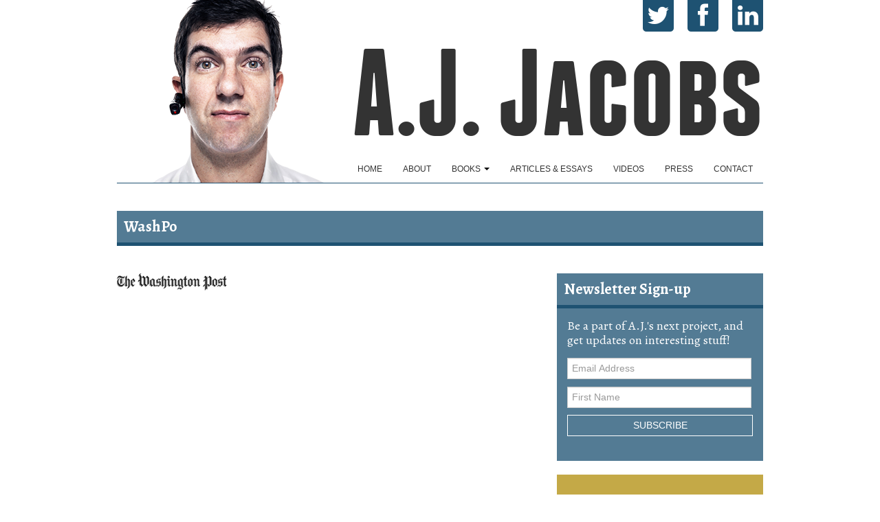

--- FILE ---
content_type: text/html; charset=UTF-8
request_url: https://ajjacobs.com/press/washpo/
body_size: 8972
content:
<!DOCTYPE html>
<html>
<head>
<meta http-equiv="Content-Type" content="text/html; charset=UTF-8" />
<title>WashPo - A.J. Jacobs - Official Website A.J. Jacobs &#8211; Official Website</title>
<meta name='robots' content='index, follow, max-image-preview:large, max-snippet:-1, max-video-preview:-1' />

	<!-- This site is optimized with the Yoast SEO plugin v26.8 - https://yoast.com/product/yoast-seo-wordpress/ -->
	<link rel="canonical" href="https://ajjacobs.com/press/washpo/" />
	<meta property="og:locale" content="en_US" />
	<meta property="og:type" content="article" />
	<meta property="og:title" content="WashPo - A.J. Jacobs - Official Website" />
	<meta property="og:description" content="...Read More." />
	<meta property="og:url" content="https://ajjacobs.com/press/washpo/" />
	<meta property="og:site_name" content="A.J. Jacobs - Official Website" />
	<meta property="og:image" content="https://ajjacobs.com/press/washpo" />
	<meta property="og:image:width" content="160" />
	<meta property="og:image:height" content="25" />
	<meta property="og:image:type" content="image/png" />
	<meta name="twitter:card" content="summary_large_image" />
	<script type="application/ld+json" class="yoast-schema-graph">{"@context":"https://schema.org","@graph":[{"@type":"WebPage","@id":"https://ajjacobs.com/press/washpo/","url":"https://ajjacobs.com/press/washpo/","name":"WashPo - A.J. Jacobs - Official Website","isPartOf":{"@id":"https://ajjacobs.com/#website"},"primaryImageOfPage":{"@id":"https://ajjacobs.com/press/washpo/#primaryimage"},"image":{"@id":"https://ajjacobs.com/press/washpo/#primaryimage"},"thumbnailUrl":"https://ajjacobs.com/wp-content/uploads/2013/11/WashPo.png","datePublished":"2013-11-20T18:37:28+00:00","breadcrumb":{"@id":"https://ajjacobs.com/press/washpo/#breadcrumb"},"inLanguage":"en-US","potentialAction":[{"@type":"ReadAction","target":["https://ajjacobs.com/press/washpo/"]}]},{"@type":"ImageObject","inLanguage":"en-US","@id":"https://ajjacobs.com/press/washpo/#primaryimage","url":"https://ajjacobs.com/wp-content/uploads/2013/11/WashPo.png","contentUrl":"https://ajjacobs.com/wp-content/uploads/2013/11/WashPo.png","width":160,"height":25},{"@type":"BreadcrumbList","@id":"https://ajjacobs.com/press/washpo/#breadcrumb","itemListElement":[{"@type":"ListItem","position":1,"name":"Home","item":"https://ajjacobs.com/"},{"@type":"ListItem","position":2,"name":"Press","item":"https://ajjacobs.com/press/"},{"@type":"ListItem","position":3,"name":"WashPo"}]},{"@type":"WebSite","@id":"https://ajjacobs.com/#website","url":"https://ajjacobs.com/","name":"A.J. Jacobs - Official Website","description":"","potentialAction":[{"@type":"SearchAction","target":{"@type":"EntryPoint","urlTemplate":"https://ajjacobs.com/?s={search_term_string}"},"query-input":{"@type":"PropertyValueSpecification","valueRequired":true,"valueName":"search_term_string"}}],"inLanguage":"en-US"}]}</script>
	<!-- / Yoast SEO plugin. -->


<link rel='dns-prefetch' href='//fonts.googleapis.com' />
<link rel="alternate" type="application/rss+xml" title="A.J. Jacobs - Official Website &raquo; Feed" href="https://ajjacobs.com/feed/" />
<link rel="alternate" type="application/rss+xml" title="A.J. Jacobs - Official Website &raquo; Comments Feed" href="https://ajjacobs.com/comments/feed/" />
<link rel="alternate" type="application/rss+xml" title="A.J. Jacobs - Official Website &raquo; WashPo Comments Feed" href="https://ajjacobs.com/press/washpo/feed/" />
<link rel="alternate" title="oEmbed (JSON)" type="application/json+oembed" href="https://ajjacobs.com/wp-json/oembed/1.0/embed?url=https%3A%2F%2Fajjacobs.com%2Fpress%2Fwashpo%2F" />
<link rel="alternate" title="oEmbed (XML)" type="text/xml+oembed" href="https://ajjacobs.com/wp-json/oembed/1.0/embed?url=https%3A%2F%2Fajjacobs.com%2Fpress%2Fwashpo%2F&#038;format=xml" />
<style id='wp-img-auto-sizes-contain-inline-css' type='text/css'>
img:is([sizes=auto i],[sizes^="auto," i]){contain-intrinsic-size:3000px 1500px}
/*# sourceURL=wp-img-auto-sizes-contain-inline-css */
</style>
<link rel='stylesheet' id='ot-book-styles-css' href='https://ajjacobs.com/wp-content/plugins/mybooks-for-authors/css/ot-book-styles.css?ver=6.9' type='text/css' media='all' />
<link rel='stylesheet' id='ot_reviews_styles-css' href='https://ajjacobs.com/wp-content/plugins/outthink-reviews/css/otr-styles.css?ver=6.9' type='text/css' media='all' />
<style id='wp-emoji-styles-inline-css' type='text/css'>

	img.wp-smiley, img.emoji {
		display: inline !important;
		border: none !important;
		box-shadow: none !important;
		height: 1em !important;
		width: 1em !important;
		margin: 0 0.07em !important;
		vertical-align: -0.1em !important;
		background: none !important;
		padding: 0 !important;
	}
/*# sourceURL=wp-emoji-styles-inline-css */
</style>
<style id='wp-block-library-inline-css' type='text/css'>
:root{--wp-block-synced-color:#7a00df;--wp-block-synced-color--rgb:122,0,223;--wp-bound-block-color:var(--wp-block-synced-color);--wp-editor-canvas-background:#ddd;--wp-admin-theme-color:#007cba;--wp-admin-theme-color--rgb:0,124,186;--wp-admin-theme-color-darker-10:#006ba1;--wp-admin-theme-color-darker-10--rgb:0,107,160.5;--wp-admin-theme-color-darker-20:#005a87;--wp-admin-theme-color-darker-20--rgb:0,90,135;--wp-admin-border-width-focus:2px}@media (min-resolution:192dpi){:root{--wp-admin-border-width-focus:1.5px}}.wp-element-button{cursor:pointer}:root .has-very-light-gray-background-color{background-color:#eee}:root .has-very-dark-gray-background-color{background-color:#313131}:root .has-very-light-gray-color{color:#eee}:root .has-very-dark-gray-color{color:#313131}:root .has-vivid-green-cyan-to-vivid-cyan-blue-gradient-background{background:linear-gradient(135deg,#00d084,#0693e3)}:root .has-purple-crush-gradient-background{background:linear-gradient(135deg,#34e2e4,#4721fb 50%,#ab1dfe)}:root .has-hazy-dawn-gradient-background{background:linear-gradient(135deg,#faaca8,#dad0ec)}:root .has-subdued-olive-gradient-background{background:linear-gradient(135deg,#fafae1,#67a671)}:root .has-atomic-cream-gradient-background{background:linear-gradient(135deg,#fdd79a,#004a59)}:root .has-nightshade-gradient-background{background:linear-gradient(135deg,#330968,#31cdcf)}:root .has-midnight-gradient-background{background:linear-gradient(135deg,#020381,#2874fc)}:root{--wp--preset--font-size--normal:16px;--wp--preset--font-size--huge:42px}.has-regular-font-size{font-size:1em}.has-larger-font-size{font-size:2.625em}.has-normal-font-size{font-size:var(--wp--preset--font-size--normal)}.has-huge-font-size{font-size:var(--wp--preset--font-size--huge)}.has-text-align-center{text-align:center}.has-text-align-left{text-align:left}.has-text-align-right{text-align:right}.has-fit-text{white-space:nowrap!important}#end-resizable-editor-section{display:none}.aligncenter{clear:both}.items-justified-left{justify-content:flex-start}.items-justified-center{justify-content:center}.items-justified-right{justify-content:flex-end}.items-justified-space-between{justify-content:space-between}.screen-reader-text{border:0;clip-path:inset(50%);height:1px;margin:-1px;overflow:hidden;padding:0;position:absolute;width:1px;word-wrap:normal!important}.screen-reader-text:focus{background-color:#ddd;clip-path:none;color:#444;display:block;font-size:1em;height:auto;left:5px;line-height:normal;padding:15px 23px 14px;text-decoration:none;top:5px;width:auto;z-index:100000}html :where(.has-border-color){border-style:solid}html :where([style*=border-top-color]){border-top-style:solid}html :where([style*=border-right-color]){border-right-style:solid}html :where([style*=border-bottom-color]){border-bottom-style:solid}html :where([style*=border-left-color]){border-left-style:solid}html :where([style*=border-width]){border-style:solid}html :where([style*=border-top-width]){border-top-style:solid}html :where([style*=border-right-width]){border-right-style:solid}html :where([style*=border-bottom-width]){border-bottom-style:solid}html :where([style*=border-left-width]){border-left-style:solid}html :where(img[class*=wp-image-]){height:auto;max-width:100%}:where(figure){margin:0 0 1em}html :where(.is-position-sticky){--wp-admin--admin-bar--position-offset:var(--wp-admin--admin-bar--height,0px)}@media screen and (max-width:600px){html :where(.is-position-sticky){--wp-admin--admin-bar--position-offset:0px}}

/*# sourceURL=wp-block-library-inline-css */
</style><style id='global-styles-inline-css' type='text/css'>
:root{--wp--preset--aspect-ratio--square: 1;--wp--preset--aspect-ratio--4-3: 4/3;--wp--preset--aspect-ratio--3-4: 3/4;--wp--preset--aspect-ratio--3-2: 3/2;--wp--preset--aspect-ratio--2-3: 2/3;--wp--preset--aspect-ratio--16-9: 16/9;--wp--preset--aspect-ratio--9-16: 9/16;--wp--preset--color--black: #000000;--wp--preset--color--cyan-bluish-gray: #abb8c3;--wp--preset--color--white: #ffffff;--wp--preset--color--pale-pink: #f78da7;--wp--preset--color--vivid-red: #cf2e2e;--wp--preset--color--luminous-vivid-orange: #ff6900;--wp--preset--color--luminous-vivid-amber: #fcb900;--wp--preset--color--light-green-cyan: #7bdcb5;--wp--preset--color--vivid-green-cyan: #00d084;--wp--preset--color--pale-cyan-blue: #8ed1fc;--wp--preset--color--vivid-cyan-blue: #0693e3;--wp--preset--color--vivid-purple: #9b51e0;--wp--preset--gradient--vivid-cyan-blue-to-vivid-purple: linear-gradient(135deg,rgb(6,147,227) 0%,rgb(155,81,224) 100%);--wp--preset--gradient--light-green-cyan-to-vivid-green-cyan: linear-gradient(135deg,rgb(122,220,180) 0%,rgb(0,208,130) 100%);--wp--preset--gradient--luminous-vivid-amber-to-luminous-vivid-orange: linear-gradient(135deg,rgb(252,185,0) 0%,rgb(255,105,0) 100%);--wp--preset--gradient--luminous-vivid-orange-to-vivid-red: linear-gradient(135deg,rgb(255,105,0) 0%,rgb(207,46,46) 100%);--wp--preset--gradient--very-light-gray-to-cyan-bluish-gray: linear-gradient(135deg,rgb(238,238,238) 0%,rgb(169,184,195) 100%);--wp--preset--gradient--cool-to-warm-spectrum: linear-gradient(135deg,rgb(74,234,220) 0%,rgb(151,120,209) 20%,rgb(207,42,186) 40%,rgb(238,44,130) 60%,rgb(251,105,98) 80%,rgb(254,248,76) 100%);--wp--preset--gradient--blush-light-purple: linear-gradient(135deg,rgb(255,206,236) 0%,rgb(152,150,240) 100%);--wp--preset--gradient--blush-bordeaux: linear-gradient(135deg,rgb(254,205,165) 0%,rgb(254,45,45) 50%,rgb(107,0,62) 100%);--wp--preset--gradient--luminous-dusk: linear-gradient(135deg,rgb(255,203,112) 0%,rgb(199,81,192) 50%,rgb(65,88,208) 100%);--wp--preset--gradient--pale-ocean: linear-gradient(135deg,rgb(255,245,203) 0%,rgb(182,227,212) 50%,rgb(51,167,181) 100%);--wp--preset--gradient--electric-grass: linear-gradient(135deg,rgb(202,248,128) 0%,rgb(113,206,126) 100%);--wp--preset--gradient--midnight: linear-gradient(135deg,rgb(2,3,129) 0%,rgb(40,116,252) 100%);--wp--preset--font-size--small: 13px;--wp--preset--font-size--medium: 20px;--wp--preset--font-size--large: 36px;--wp--preset--font-size--x-large: 42px;--wp--preset--spacing--20: 0.44rem;--wp--preset--spacing--30: 0.67rem;--wp--preset--spacing--40: 1rem;--wp--preset--spacing--50: 1.5rem;--wp--preset--spacing--60: 2.25rem;--wp--preset--spacing--70: 3.38rem;--wp--preset--spacing--80: 5.06rem;--wp--preset--shadow--natural: 6px 6px 9px rgba(0, 0, 0, 0.2);--wp--preset--shadow--deep: 12px 12px 50px rgba(0, 0, 0, 0.4);--wp--preset--shadow--sharp: 6px 6px 0px rgba(0, 0, 0, 0.2);--wp--preset--shadow--outlined: 6px 6px 0px -3px rgb(255, 255, 255), 6px 6px rgb(0, 0, 0);--wp--preset--shadow--crisp: 6px 6px 0px rgb(0, 0, 0);}:where(.is-layout-flex){gap: 0.5em;}:where(.is-layout-grid){gap: 0.5em;}body .is-layout-flex{display: flex;}.is-layout-flex{flex-wrap: wrap;align-items: center;}.is-layout-flex > :is(*, div){margin: 0;}body .is-layout-grid{display: grid;}.is-layout-grid > :is(*, div){margin: 0;}:where(.wp-block-columns.is-layout-flex){gap: 2em;}:where(.wp-block-columns.is-layout-grid){gap: 2em;}:where(.wp-block-post-template.is-layout-flex){gap: 1.25em;}:where(.wp-block-post-template.is-layout-grid){gap: 1.25em;}.has-black-color{color: var(--wp--preset--color--black) !important;}.has-cyan-bluish-gray-color{color: var(--wp--preset--color--cyan-bluish-gray) !important;}.has-white-color{color: var(--wp--preset--color--white) !important;}.has-pale-pink-color{color: var(--wp--preset--color--pale-pink) !important;}.has-vivid-red-color{color: var(--wp--preset--color--vivid-red) !important;}.has-luminous-vivid-orange-color{color: var(--wp--preset--color--luminous-vivid-orange) !important;}.has-luminous-vivid-amber-color{color: var(--wp--preset--color--luminous-vivid-amber) !important;}.has-light-green-cyan-color{color: var(--wp--preset--color--light-green-cyan) !important;}.has-vivid-green-cyan-color{color: var(--wp--preset--color--vivid-green-cyan) !important;}.has-pale-cyan-blue-color{color: var(--wp--preset--color--pale-cyan-blue) !important;}.has-vivid-cyan-blue-color{color: var(--wp--preset--color--vivid-cyan-blue) !important;}.has-vivid-purple-color{color: var(--wp--preset--color--vivid-purple) !important;}.has-black-background-color{background-color: var(--wp--preset--color--black) !important;}.has-cyan-bluish-gray-background-color{background-color: var(--wp--preset--color--cyan-bluish-gray) !important;}.has-white-background-color{background-color: var(--wp--preset--color--white) !important;}.has-pale-pink-background-color{background-color: var(--wp--preset--color--pale-pink) !important;}.has-vivid-red-background-color{background-color: var(--wp--preset--color--vivid-red) !important;}.has-luminous-vivid-orange-background-color{background-color: var(--wp--preset--color--luminous-vivid-orange) !important;}.has-luminous-vivid-amber-background-color{background-color: var(--wp--preset--color--luminous-vivid-amber) !important;}.has-light-green-cyan-background-color{background-color: var(--wp--preset--color--light-green-cyan) !important;}.has-vivid-green-cyan-background-color{background-color: var(--wp--preset--color--vivid-green-cyan) !important;}.has-pale-cyan-blue-background-color{background-color: var(--wp--preset--color--pale-cyan-blue) !important;}.has-vivid-cyan-blue-background-color{background-color: var(--wp--preset--color--vivid-cyan-blue) !important;}.has-vivid-purple-background-color{background-color: var(--wp--preset--color--vivid-purple) !important;}.has-black-border-color{border-color: var(--wp--preset--color--black) !important;}.has-cyan-bluish-gray-border-color{border-color: var(--wp--preset--color--cyan-bluish-gray) !important;}.has-white-border-color{border-color: var(--wp--preset--color--white) !important;}.has-pale-pink-border-color{border-color: var(--wp--preset--color--pale-pink) !important;}.has-vivid-red-border-color{border-color: var(--wp--preset--color--vivid-red) !important;}.has-luminous-vivid-orange-border-color{border-color: var(--wp--preset--color--luminous-vivid-orange) !important;}.has-luminous-vivid-amber-border-color{border-color: var(--wp--preset--color--luminous-vivid-amber) !important;}.has-light-green-cyan-border-color{border-color: var(--wp--preset--color--light-green-cyan) !important;}.has-vivid-green-cyan-border-color{border-color: var(--wp--preset--color--vivid-green-cyan) !important;}.has-pale-cyan-blue-border-color{border-color: var(--wp--preset--color--pale-cyan-blue) !important;}.has-vivid-cyan-blue-border-color{border-color: var(--wp--preset--color--vivid-cyan-blue) !important;}.has-vivid-purple-border-color{border-color: var(--wp--preset--color--vivid-purple) !important;}.has-vivid-cyan-blue-to-vivid-purple-gradient-background{background: var(--wp--preset--gradient--vivid-cyan-blue-to-vivid-purple) !important;}.has-light-green-cyan-to-vivid-green-cyan-gradient-background{background: var(--wp--preset--gradient--light-green-cyan-to-vivid-green-cyan) !important;}.has-luminous-vivid-amber-to-luminous-vivid-orange-gradient-background{background: var(--wp--preset--gradient--luminous-vivid-amber-to-luminous-vivid-orange) !important;}.has-luminous-vivid-orange-to-vivid-red-gradient-background{background: var(--wp--preset--gradient--luminous-vivid-orange-to-vivid-red) !important;}.has-very-light-gray-to-cyan-bluish-gray-gradient-background{background: var(--wp--preset--gradient--very-light-gray-to-cyan-bluish-gray) !important;}.has-cool-to-warm-spectrum-gradient-background{background: var(--wp--preset--gradient--cool-to-warm-spectrum) !important;}.has-blush-light-purple-gradient-background{background: var(--wp--preset--gradient--blush-light-purple) !important;}.has-blush-bordeaux-gradient-background{background: var(--wp--preset--gradient--blush-bordeaux) !important;}.has-luminous-dusk-gradient-background{background: var(--wp--preset--gradient--luminous-dusk) !important;}.has-pale-ocean-gradient-background{background: var(--wp--preset--gradient--pale-ocean) !important;}.has-electric-grass-gradient-background{background: var(--wp--preset--gradient--electric-grass) !important;}.has-midnight-gradient-background{background: var(--wp--preset--gradient--midnight) !important;}.has-small-font-size{font-size: var(--wp--preset--font-size--small) !important;}.has-medium-font-size{font-size: var(--wp--preset--font-size--medium) !important;}.has-large-font-size{font-size: var(--wp--preset--font-size--large) !important;}.has-x-large-font-size{font-size: var(--wp--preset--font-size--x-large) !important;}
/*# sourceURL=global-styles-inline-css */
</style>

<style id='classic-theme-styles-inline-css' type='text/css'>
/*! This file is auto-generated */
.wp-block-button__link{color:#fff;background-color:#32373c;border-radius:9999px;box-shadow:none;text-decoration:none;padding:calc(.667em + 2px) calc(1.333em + 2px);font-size:1.125em}.wp-block-file__button{background:#32373c;color:#fff;text-decoration:none}
/*# sourceURL=/wp-includes/css/classic-themes.min.css */
</style>
<link rel='stylesheet' id='imprint_styles-css' href='https://ajjacobs.com/wp-content/themes/imprint/style.css?ver=1.0' type='text/css' media='screen' />
<link rel='stylesheet' id='FranchiseFont-css' href='https://ajjacobs.com/wp-content/themes/ajjacobs/font/franchise-font.css?ver=1.0' type='text/css' media='screen' />
<link rel='stylesheet' id='GoogleFonts-css' href='https://fonts.googleapis.com/css?family=Alegreya%3A400italic%2C700italic%2C900italic%2C400%2C700%2C900%7Chttps%3A%2F%2Ffonts.googleapis.com%2Fcss%3Ffamily%3DOpen+Sans%3A300italic%2C400italic%2C600italic%2C700italic%2C800italic%2C400%2C300%2C600%2C700%2C800&#038;ver=1.0' type='text/css' media='screen' />
<link rel='stylesheet' id='AJJacobs_styles-css' href='https://ajjacobs.com/wp-content/themes/ajjacobs/css/bootstrap.css?ver=1.10?v2013-10-28' type='text/css' media='screen' />
<link rel='stylesheet' id='PostProdStyles-css' href='https://ajjacobs.com/wp-content/themes/ajjacobs/style.css?ver=1.0' type='text/css' media='screen' />
<link rel='stylesheet' id='AJJacobs_Responsive_styles-css' href='https://ajjacobs.com/wp-content/themes/ajjacobs/css/responsive.css?ver=1.10?v2017-06-05' type='text/css' media='screen' />
<script type="text/javascript" src="https://ajjacobs.com/wp-includes/js/jquery/jquery.min.js?ver=3.7.1" id="jquery-core-js"></script>
<script type="text/javascript" src="https://ajjacobs.com/wp-includes/js/jquery/jquery-migrate.min.js?ver=3.4.1" id="jquery-migrate-js"></script>
<script type="text/javascript" src="https://ajjacobs.com/wp-content/plugins/mybooks-for-authors/js/ot-setup.js?ver=6.9" id="ot-js-setup-js"></script>
<script type="text/javascript" src="https://ajjacobs.com/wp-content/plugins/mybooks-for-authors/js/jquery.cycle.all.min.js?ver=6.9" id="jquery-cycle-js"></script>
<link rel="https://api.w.org/" href="https://ajjacobs.com/wp-json/" /><link rel="alternate" title="JSON" type="application/json" href="https://ajjacobs.com/wp-json/wp/v2/media/492" /><link rel="EditURI" type="application/rsd+xml" title="RSD" href="https://ajjacobs.com/xmlrpc.php?rsd" />
<meta name="generator" content="WordPress 6.9" />
<link rel='shortlink' href='https://ajjacobs.com/?p=492' />
<!-- Facebook Pixel Code -->
<script>
!function(f,b,e,v,n,t,s){if(f.fbq)return;n=f.fbq=function(){n.callMethod?
n.callMethod.apply(n,arguments):n.queue.push(arguments)};if(!f._fbq)f._fbq=n;
n.push=n;n.loaded=!0;n.version='2.0';n.queue=[];t=b.createElement(e);t.async=!0;
t.src=v;s=b.getElementsByTagName(e)[0];s.parentNode.insertBefore(t,s)}(window,
document,'script','https://connect.facebook.net/en_US/fbevents.js');
fbq('init', '1570083696640747'); // Insert your pixel ID here.
fbq('track', 'PageView');
</script>
<noscript><img height="1" width="1" style="display:none"
src="https://www.facebook.com/tr?id=1570083696640747&ev=PageView&noscript=1"
/></noscript>
<!-- DO NOT MODIFY -->
<!-- End Facebook Pixel Code -->
<style type="text/css" media="screen">
	#wp-admin-bar-robots-alert a {
	    color: #CCA300 !important;
	    text-transform: uppercase;
	    text-shadow: 1px 1px 0 #000;
	}
</style>
		<style type="text/css" id="wp-custom-css">
			.wp-block-image img {
	height: auto;
}

.reviews-wrap p{
	color:white !important;
}		</style>
		<script type="text/javascript" charset="utf-8">
jQuery(document).ready(function() {
	jQuery('div.video-block img').click(function(){
		var stuff = jQuery('.yt-contents').html();
		jQuery('.yt-contents').remove();
		jQuery(this).replaceWith('<iframe '+stuff+'></iframe>');
	});
});
</script>
<script>
  (function(i,s,o,g,r,a,m){i['GoogleAnalyticsObject']=r;i[r]=i[r]||function(){
  (i[r].q=i[r].q||[]).push(arguments)},i[r].l=1*new Date();a=s.createElement(o),
  m=s.getElementsByTagName(o)[0];a.async=1;a.src=g;m.parentNode.insertBefore(a,m)
  })(window,document,'script','https://www.google-analytics.com/analytics.js','ga');

  ga('create', 'UA-102613-42', 'auto');
  ga('send', 'pageview');
  ga('set', 'forceSSL', true);
  ga('set', 'anonymizeIp', true);
  ga('require', 'displayfeatures');

</script>
	<script type="text/javascript" charset="utf-8">
	jQuery(document).ready(function() {
		jQuery(".social a").each(function() {
			var href = jQuery(this).attr("href");
			var retailer = jQuery(this).attr("class");
			var text = jQuery(this).text();
			jQuery(this).click(function(event) { // when someone clicks these links=
				ga(
					'send',
					'event',
					'Social Link',
					href,
					text
				);
			});
		});
		jQuery("a.otTrack, .bookseller-links a, .trackLinks a").each(function() {
			var href = jQuery(this).attr("href");
			var retailer = jQuery(this).attr("class");
			var text = jQuery(this).text();
			jQuery(this).click(function(event) { // when someone clicks these links=
				ga(
					'send',
					'event',
					'book-link',
					href,
					retailer
				);
			});
		});


		jQuery("form.otmg_login_form").each(function() {
				var jqForm = jQuery(this);
				var jsForm = this;
				jqForm.submit(function(event) { // when someone submits the form(s)
					event.preventDefault(); // don't submit the form yet
					ga(
						'send',
						'event',
						'Form',
						'Submitted',
						'User Login'
					);
					setTimeout(function() { // now wait 300 milliseconds...
						jsForm.submit(); // ... and continue with the form submission
					},300);
				});
			});
			jQuery("form.otmg_register_form").each(function() {
					var jqForm = jQuery(this);
					var jsForm = this;
					jqForm.submit(function(event) { // when someone submits the form(s)
						event.preventDefault(); // don't submit the form yet
						ga(
							'send',
							'event',
							'Form',
							'Submitted',
							'User Registration'
						);
						setTimeout(function() { // now wait 300 milliseconds...
							jsForm.submit(); // ... and continue with the form submission
						},300);
					});
				});

	});
	</script>

</head>
<body id="washpo" class="attachment wp-singular attachment-template-default attachmentid-492 attachment-png wp-theme-imprint wp-child-theme-ajjacobs fl-builder-2-10-0-5 fl-themer-1-5-2-1 fl-no-js fpt-template-imprint">
	<div class="navbar navbar-static-top header">
			<div class="nav-wrap">
				<div class="navbar-inner">
					<div class="container">
										<div class="social">
				<a class="twitter" rel="me" href="https://www.twitter.com/ajjacobs" alt="Connect with A.J. Jacobs on Twitter"><span class="is_desc_text">Twitter</span><i class="icon-twitter"></i></a><a class="facebook" rel="me" href="https://www.facebook.com/ajjacobs" alt="Connect with A.J. Jacobs on Facebook"><span class="is_desc_text">Facebook</span><i class="icon-facebook"></i></a><a class="linkedin" rel="me" href="https://www.linkedin.com/pub/a-j-jacobs/1/43a/592" alt="Connect with A.J. Jacobs on Linkedin"><span class="is_desc_text">Linkedin</span><i class="icon-linkedin"></i></a>			</div>
																	<div class="logo">
									<a href="https://ajjacobs.com">A.J. Jacobs</a>
								</div>
							
								<div class="img-container">
									<span>
										<img class="feat-img normal" src="https://ajjacobs.com/wp-content/themes/ajjacobs/images/feat-img-normal.png" alt="" title="" />
									</span>
									<span style="display:none;">
										<img class="feat-img healthy" src="https://ajjacobs.com/wp-content/themes/ajjacobs/images/feat-img-healthy.png" alt="" title="" />
									</span>
									<span style="display:none;">
										<img class="feat-img spiritual" src="https://ajjacobs.com/wp-content/themes/ajjacobs/images/feat-img-spiritual.png" alt="" title="" />
									</span>
									<span style="display:none;">
										<img class="feat-img biblical" src="https://ajjacobs.com/wp-content/themes/ajjacobs/images/feat-img-biblical.png" alt="" title="" />
									</span>
								</div><!--end img-contianer -->
								<a class="btn btn-navbar" data-toggle="collapse" data-target=".nav-collapse">
								<span class="icon-bar"></span>
								<span class="icon-bar"></span>
								<span class="icon-bar"></span>
							</a>
							<div class="nav-collapse">
								<ul id="menu-main-navigation" class="nav pull-right"><li id="menu-item-10" class="menu-item menu-item-type-custom menu-item-object-custom"><a href="/">Home</a></li>
<li id="menu-item-13" class="menu-item menu-item-type-post_type menu-item-object-page"><a href="https://ajjacobs.com/about/">About</a></li>
<li id="menu-item-58" class="books menu-item menu-item-type-custom menu-item-object-custom menu-item-has-children dropdown"><a href="/books" class="dropdown-hover nav-dropdown">Books <b class="caret"></b></a>
<ul class="dropdown-menu menu-odd  menu-depth-1" role="menu" aria-labelledby="dropdownMenu">
	<li id="menu-item-441" class="menu-item menu-item-type-custom menu-item-object-custom"><a href="/books">All Books</a></li>
	<li id="menu-item-851" class="menu-item menu-item-type-post_type menu-item-object-book"><a href="https://ajjacobs.com/books/the-year-of-living-constitutionally/">The Year of Living Constitutionally</a></li>
	<li id="menu-item-762" class="menu-item menu-item-type-post_type menu-item-object-book"><a href="https://ajjacobs.com/books/the-puzzler/">The Puzzler</a></li>
	<li id="menu-item-678" class="menu-item menu-item-type-custom menu-item-object-custom"><a href="https://thanksathousandbook.com">Thanks A Thousand</a></li>
	<li id="menu-item-623" class="menu-item menu-item-type-post_type menu-item-object-book"><a href="https://ajjacobs.com/books/its-all-relative/">It’s All Relative</a></li>
	<li id="menu-item-588" class="menu-item menu-item-type-custom menu-item-object-custom"><a href="http://globalfamilyreunion.com/">Global Family Reunion</a></li>
	<li id="menu-item-188" class="menu-item menu-item-type-post_type menu-item-object-book"><a href="https://ajjacobs.com/books/the-year-of-living-biblically/">The Year of Living Biblically</a></li>
	<li id="menu-item-185" class="menu-item menu-item-type-post_type menu-item-object-book"><a href="https://ajjacobs.com/books/the-know-it-all/">The Know-It-All</a></li>
	<li id="menu-item-186" class="menu-item menu-item-type-post_type menu-item-object-book"><a href="https://ajjacobs.com/books/my-life-as-an-experiment/">My Life as an Experiment</a></li>
	<li id="menu-item-187" class="menu-item menu-item-type-post_type menu-item-object-book"><a href="https://ajjacobs.com/books/drop-dead-healthy/">Drop Dead Healthy</a></li>
	<li id="menu-item-193" class="menu-item menu-item-type-custom menu-item-object-custom"><a href="/resources">Book Resources</a></li>
</ul>
</li>
<li id="menu-item-71" class="menu-item menu-item-type-post_type menu-item-object-page"><a href="https://ajjacobs.com/articles-essays/">Articles &#038; Essays</a></li>
<li id="menu-item-15" class="menu-item menu-item-type-post_type menu-item-object-page"><a href="https://ajjacobs.com/videos/">Videos</a></li>
<li id="menu-item-75" class="menu-item menu-item-type-post_type menu-item-object-page"><a href="https://ajjacobs.com/press/">Press</a></li>
<li id="menu-item-16" class="menu-item menu-item-type-post_type menu-item-object-page"><a href="https://ajjacobs.com/contact/">Contact</a></li>
</ul>							</div>
					</div><!--END container-->
				</div><!--END navbar-inner-->
			</div><!--END nav-wrap-->
	</div><!--END navbar-->
	<div class="container content">
		<div class="row">
			<div class="headline span12">
				<h1 class="pagetitle">WashPo</h1>
			</div>
			<div class="span8 entry">
													<div class="post post-1">
						<p class="attachment"><a href='https://ajjacobs.com/wp-content/uploads/2013/11/WashPo.png'><img decoding="async" width="160" height="25" src="https://ajjacobs.com/wp-content/uploads/2013/11/WashPo.png" class="attachment-medium size-medium" alt="" srcset="https://ajjacobs.com/wp-content/uploads/2013/11/WashPo.png 160w, https://ajjacobs.com/wp-content/uploads/2013/11/WashPo-141x22.png 141w" sizes="(max-width: 160px) 100vw, 160px" /></a></p>
					</div><!--END post-->
											</div><!--end span8 -->
			<div class="sidebar span4">
	<div id="nl-signup-widget-3" class="widget nlsignup_widget"><h3 class="widgettitle"><span class="inside">Newsletter Sign-up</span></h3>			<div class="newsletter-widget">
				<p class="nl-text">Be a part of A.J.'s next project, and get updates on interesting stuff!</p>
				<form action="https://ajjacobs.us1.list-manage.com/subscribe/post?u=f82987d9c20a44222e136fde9&id=2066483f83" method="post" id="mc-embedded-subscribe-form" name="mc-embedded-subscribe-form" class="validate" target="_blank" novalidate="">
	
			<div class="mc-field-group">
				<label for="mce-EMAIL" style="display: none;">Email Address </label>
				<input type="email" value="" name="EMAIL" class="required email" id="mce-EMAIL" placeholder="Email Address ">
			</div>
			<div class="mc-field-group">
				<label for="mce-FNAME" style="display: none;">First Name </label>
				<input type="text" value="" name="FNAME" class="" id="mce-FNAME" placeholder="First Name ">
			</div>
				<div id="mce-responses" class="clear">
					<div class="response" id="mce-error-response" style="display:none"></div>
					<div class="response" id="mce-success-response" style="display:none"></div>
				</div>
				<div class="clear"><input type="submit" value="Subscribe" name="subscribe" id="mc-embedded-subscribe" class="button btn btn-blue"></div>
</form>			</div>
			</div><div id="ot_about-widget-2" class="widget ot_about_widget">				<div>
					<p>
						<a href="https://ajjacobs.com/about/"></a>
						Jacobs is the editor at large at Esquire magazine and author of <strong>four New York Times bestsellers</strong>. Known as the ‘Human Guinea Pig,’ Jacobs throws himself whole heartedly into every new experiment he takes part in.<br>
						<a class="more" href="https://ajjacobs.com/about/">Learn More...</a>
					</p>
				</div>
			</div>	
</div>			<div class="clr"></div>
		</div><!--end row -->
	</div><!--end container -->

<div class="navbar navbar-static-top footer">
	<div class="navbar-inner">
		<div class="container">
			<p class="pull-left legal">
				All Content &copy; 2026 A.J. Jacobs &#8211; Official Website | <a href="/privacy-policy">Privacy Policy</a>
			</p>
			<p class="credits pull-right">Header photos by <a href="http://www.michaelcogliantry.com/" target="_blank">Michael Cogliantri</a>. Site by <a href="http://outthinkgroup.com">Out:think Group</a></p>
		</div>
	  </div>
	</div>
	<script type="text/javascript">
	  (function() {
	    var po = document.createElement('script'); po.type = 'text/javascript'; po.async = true;
	    po.src = 'https://apis.google.com/js/plusone.js';
	    var s = document.getElementsByTagName('script')[0]; s.parentNode.insertBefore(po, s);
	  })();
	</script>
	<script src="https://ajjacobs.com/wp-content/themes/imprint/js/setup.js" type="text/javascript" charset="utf-8"></script>
	<script type="text/javascript" src="https://platform.twitter.com/widgets.js"></script>
	<script src="//platform.linkedin.com/in.js" type="text/javascript"></script>

	<style type="text/css" media="screen">
		div#indieGogo {
			border: 2px solid #000;
			border-radius: 0px;
		}
		div#indieGogo .btn {
			font-family: 'Lato', sans-serif;
			-moz-border-radius: 0px;
			-webkit-border-radius: 0px;
			border-radius: 0px;
		}
		#indieGogo li {
			    list-style-position: inside;
			    line-height: 1.5em;
			}
			#indieGogo .btn {
				background: #537b94;
				color: #fff;
				border: #537b94;
			}
		#indieGogo ul {
			    padding: 10px 30px 21px;
			    font-size: 20px;
			    text-align: left;
			}
			/* triggered when max-width is 768 */
			@media (max-width: 768px) {
				#indieGogo ul {
				    padding: 10px 10px 21px;
				}
			}


	</style>

	<script type="speculationrules">
{"prefetch":[{"source":"document","where":{"and":[{"href_matches":"/*"},{"not":{"href_matches":["/wp-*.php","/wp-admin/*","/wp-content/uploads/*","/wp-content/*","/wp-content/plugins/*","/wp-content/themes/ajjacobs/*","/wp-content/themes/imprint/*","/*\\?(.+)"]}},{"not":{"selector_matches":"a[rel~=\"nofollow\"]"}},{"not":{"selector_matches":".no-prefetch, .no-prefetch a"}}]},"eagerness":"conservative"}]}
</script>
<script type="text/javascript" src="https://ajjacobs.com/wp-includes/js/comment-reply.min.js?ver=6.9" id="comment-reply-js" async="async" data-wp-strategy="async" fetchpriority="low"></script>
<script type="text/javascript" src="https://ajjacobs.com/wp-content/themes/imprint/js/bootstrap.min.js?ver=1.0" id="imprint_bootstrap_js-js"></script>
<script type="text/javascript" src="https://ajjacobs.com/wp-content/themes/imprint/js/setup.js?ver=1.0" id="imprint_setup-js"></script>
<script id="wp-emoji-settings" type="application/json">
{"baseUrl":"https://s.w.org/images/core/emoji/17.0.2/72x72/","ext":".png","svgUrl":"https://s.w.org/images/core/emoji/17.0.2/svg/","svgExt":".svg","source":{"concatemoji":"https://ajjacobs.com/wp-includes/js/wp-emoji-release.min.js?ver=6.9"}}
</script>
<script type="module">
/* <![CDATA[ */
/*! This file is auto-generated */
const a=JSON.parse(document.getElementById("wp-emoji-settings").textContent),o=(window._wpemojiSettings=a,"wpEmojiSettingsSupports"),s=["flag","emoji"];function i(e){try{var t={supportTests:e,timestamp:(new Date).valueOf()};sessionStorage.setItem(o,JSON.stringify(t))}catch(e){}}function c(e,t,n){e.clearRect(0,0,e.canvas.width,e.canvas.height),e.fillText(t,0,0);t=new Uint32Array(e.getImageData(0,0,e.canvas.width,e.canvas.height).data);e.clearRect(0,0,e.canvas.width,e.canvas.height),e.fillText(n,0,0);const a=new Uint32Array(e.getImageData(0,0,e.canvas.width,e.canvas.height).data);return t.every((e,t)=>e===a[t])}function p(e,t){e.clearRect(0,0,e.canvas.width,e.canvas.height),e.fillText(t,0,0);var n=e.getImageData(16,16,1,1);for(let e=0;e<n.data.length;e++)if(0!==n.data[e])return!1;return!0}function u(e,t,n,a){switch(t){case"flag":return n(e,"\ud83c\udff3\ufe0f\u200d\u26a7\ufe0f","\ud83c\udff3\ufe0f\u200b\u26a7\ufe0f")?!1:!n(e,"\ud83c\udde8\ud83c\uddf6","\ud83c\udde8\u200b\ud83c\uddf6")&&!n(e,"\ud83c\udff4\udb40\udc67\udb40\udc62\udb40\udc65\udb40\udc6e\udb40\udc67\udb40\udc7f","\ud83c\udff4\u200b\udb40\udc67\u200b\udb40\udc62\u200b\udb40\udc65\u200b\udb40\udc6e\u200b\udb40\udc67\u200b\udb40\udc7f");case"emoji":return!a(e,"\ud83e\u1fac8")}return!1}function f(e,t,n,a){let r;const o=(r="undefined"!=typeof WorkerGlobalScope&&self instanceof WorkerGlobalScope?new OffscreenCanvas(300,150):document.createElement("canvas")).getContext("2d",{willReadFrequently:!0}),s=(o.textBaseline="top",o.font="600 32px Arial",{});return e.forEach(e=>{s[e]=t(o,e,n,a)}),s}function r(e){var t=document.createElement("script");t.src=e,t.defer=!0,document.head.appendChild(t)}a.supports={everything:!0,everythingExceptFlag:!0},new Promise(t=>{let n=function(){try{var e=JSON.parse(sessionStorage.getItem(o));if("object"==typeof e&&"number"==typeof e.timestamp&&(new Date).valueOf()<e.timestamp+604800&&"object"==typeof e.supportTests)return e.supportTests}catch(e){}return null}();if(!n){if("undefined"!=typeof Worker&&"undefined"!=typeof OffscreenCanvas&&"undefined"!=typeof URL&&URL.createObjectURL&&"undefined"!=typeof Blob)try{var e="postMessage("+f.toString()+"("+[JSON.stringify(s),u.toString(),c.toString(),p.toString()].join(",")+"));",a=new Blob([e],{type:"text/javascript"});const r=new Worker(URL.createObjectURL(a),{name:"wpTestEmojiSupports"});return void(r.onmessage=e=>{i(n=e.data),r.terminate(),t(n)})}catch(e){}i(n=f(s,u,c,p))}t(n)}).then(e=>{for(const n in e)a.supports[n]=e[n],a.supports.everything=a.supports.everything&&a.supports[n],"flag"!==n&&(a.supports.everythingExceptFlag=a.supports.everythingExceptFlag&&a.supports[n]);var t;a.supports.everythingExceptFlag=a.supports.everythingExceptFlag&&!a.supports.flag,a.supports.everything||((t=a.source||{}).concatemoji?r(t.concatemoji):t.wpemoji&&t.twemoji&&(r(t.twemoji),r(t.wpemoji)))});
//# sourceURL=https://ajjacobs.com/wp-includes/js/wp-emoji-loader.min.js
/* ]]> */
</script>
</body>
</html>


--- FILE ---
content_type: text/css; charset=UTF-8
request_url: https://ajjacobs.com/wp-content/plugins/outthink-reviews/css/otr-styles.css?ver=6.9
body_size: -418
content:
.otreviews_widget #reviews .quote {
	font-size: 120%;
}
#reviews .quote .source {
font-weight: bold;
display: block;
}

--- FILE ---
content_type: text/css; charset=UTF-8
request_url: https://ajjacobs.com/wp-content/themes/imprint/style.css?ver=1.0
body_size: 281
content:
/*
Theme Name: Imprint, A Theme for Authors
Theme URI: http://outthinkgroup.com
Description: A theme built specifically for authors.
Version: 1.5
Author: Designed and Developed by Out:think Group
Author URI: http://outthinkgroup.com
*/
/* General Styles */
.alignleft{float:left;margin-right:12px;margin-bottom:2px;}
.alignright{float:right;margin-left:12px;margin-bottom:2px;}
.aligncenter{margin: 0 auto; display:block;}
sup{font-size:60%;vertical-align:top;}
/* end General Styles */
.widget {
    margin-bottom: 20px;
	font-size: 13px;
}
.widget.book img.wp-post-image {
	margin-bottom: 10px;
}
.clr {clear:both;}
.navbar h1.brand {
	padding: 10px 20px 10px;
	font-size: 20px;
	font-weight: 200;
	color: #777;
	text-shadow: 0 1px 0 white;
	line-height: inherit;
	margin: inherit;
	margin-left: -20px;
}
.otr_nav span {
    background: whitesmoke;
}
.otr_nav {
overflow: hidden;
padding-bottom: 12px;
}
.full-width .span12 {
	float: none;
	width: 720px;
	margin: 0 auto;
}
.nl-signup-wide .mc-field-group {
	float: left;
	display: block;
	margin-right: 6px;
}
.form-inline .mc-field-group, .form-inline .clear {
	display:inline-block;
}
.share-links {
	overflow: hidden;
}
.share-links .float-left {
	float: left;
}
/*
* Social links
*/
.header .social {
	float: right;
}
.social a {
	margin-left: 20px;
}
.social a i {
	font-size: 35px;
	display: inline-block;
	padding: 5px;
	min-width: 35px;
	text-align: center;
}
.social a:hover i {
	text-decoration: none;
}
ul.nav li.dropdown:hover > ul.dropdown-menu{
    display: block;
    margin-top: 0px;
    border-top: 0px;
    background: #f5f5f5;
    font-size: 12px;
    border: none;
    padding: 0px;
}
.navbar .nav > li > .dropdown-menu:before {
  position: absolute;
  top: -7px;
  left: 9px;
  display: inline-block;
    border: none;
content: '';
}
.navbar .nav > li > .dropdown-menu:after {
border: none;
content: '';
}

--- FILE ---
content_type: text/css; charset=UTF-8
request_url: https://ajjacobs.com/wp-content/themes/ajjacobs/font/franchise-font.css?ver=1.0
body_size: -262
content:
/* Generated by Font Squirrel (http://www.fontsquirrel.com) on October 23, 2013 */

@font-face {
    font-family: 'Franchise';
    src: url('franchise-bold-webfont.eot');
    src: url('franchise-bold-webfont.eot?#iefix') format('embedded-opentype'),
         url('franchise-bold-webfont.woff') format('woff'),
         url('franchise-bold-webfont.ttf') format('truetype'),
         url('franchise-bold-webfont.svg#franchiseregular') format('svg');
    font-weight: normal;
    font-style: normal;

}

--- FILE ---
content_type: text/css; charset=UTF-8
request_url: https://ajjacobs.com/wp-content/themes/ajjacobs/css/bootstrap.css?ver=1.10?v2013-10-28
body_size: 31023
content:
 /*!
 * Bootstrap v2.3.2
 *
 * Copyright 2012 Twitter, Inc
 * Licensed under the Apache License v2.0
 * http://www.apache.org/licenses/LICENSE-2.0
 *
 * Designed and built with all the love in the world @twitter by @mdo and @fat.
 */
/* line 12, /Users/joseph/Sites/ajjacobs/wp-content/themes/ajjacobs/css/less/mixins.less */
.clearfix {
  *zoom: 1;
}
/* line 14, /Users/joseph/Sites/ajjacobs/wp-content/themes/ajjacobs/css/less/mixins.less */
.clearfix:before,
.clearfix:after {
  display: table;
  content: "";
  line-height: 0;
}
/* line 22, /Users/joseph/Sites/ajjacobs/wp-content/themes/ajjacobs/css/less/mixins.less */
.clearfix:after {
  clear: both;
}
/* line 106, /Users/joseph/Sites/ajjacobs/wp-content/themes/ajjacobs/css/less/mixins.less */
.hide-text {
  font: 0/0 a;
  color: transparent;
  text-shadow: none;
  background-color: transparent;
  border: 0;
}
/* line 154, /Users/joseph/Sites/ajjacobs/wp-content/themes/ajjacobs/css/less/mixins.less */
.input-block-level {
  display: block;
  width: 100%;
  min-height: 31px;
  -webkit-box-sizing: border-box;
  -moz-box-sizing: border-box;
  box-sizing: border-box;
}
/* line 9, /Users/joseph/Sites/ajjacobs/wp-content/themes/ajjacobs/css/less/scaffolding.less */
body {
  margin: 0;
  font-family: "Open Sans", "Helvetica Neue", Helvetica, Arial, sans-serif;
  font-size: 14px;
  line-height: 21px;
  color: #333333;
  background-color: #ffffff;
}
/* line 22, /Users/joseph/Sites/ajjacobs/wp-content/themes/ajjacobs/css/less/scaffolding.less */
a {
  color: #537b94;
  text-decoration: none;
}
/* line 26, /Users/joseph/Sites/ajjacobs/wp-content/themes/ajjacobs/css/less/scaffolding.less */
a:hover,
a:focus {
  color: #385263;
}
/* line 36, /Users/joseph/Sites/ajjacobs/wp-content/themes/ajjacobs/css/less/scaffolding.less */
.img-rounded {
  -webkit-border-radius: 6px;
  -moz-border-radius: 6px;
  border-radius: 6px;
}
/* line 41, /Users/joseph/Sites/ajjacobs/wp-content/themes/ajjacobs/css/less/scaffolding.less */
.img-polaroid {
  padding: 4px;
  background-color: #fff;
  border: 1px solid #ccc;
  border: 1px solid rgba(0, 0, 0, 0.2);
  -webkit-box-shadow: 0 1px 3px rgba(0, 0, 0, 0.1);
  -moz-box-shadow: 0 1px 3px rgba(0, 0, 0, 0.1);
  box-shadow: 0 1px 3px rgba(0, 0, 0, 0.1);
}
/* line 50, /Users/joseph/Sites/ajjacobs/wp-content/themes/ajjacobs/css/less/scaffolding.less */
.img-circle {
  -webkit-border-radius: 500px;
  -moz-border-radius: 500px;
  border-radius: 500px;
}
/* line 597, /Users/joseph/Sites/ajjacobs/wp-content/themes/ajjacobs/css/less/mixins.less */
.row {
  margin-left: -20px;
  *zoom: 1;
}
/* line 14, /Users/joseph/Sites/ajjacobs/wp-content/themes/ajjacobs/css/less/mixins.less */
.row:before,
.row:after {
  display: table;
  content: "";
  line-height: 0;
}
/* line 22, /Users/joseph/Sites/ajjacobs/wp-content/themes/ajjacobs/css/less/mixins.less */
.row:after {
  clear: both;
}
/* line 602, /Users/joseph/Sites/ajjacobs/wp-content/themes/ajjacobs/css/less/mixins.less */
[class*="span"] {
  float: left;
  min-height: 1px;
  margin-left: 20px;
}
/* line 609, /Users/joseph/Sites/ajjacobs/wp-content/themes/ajjacobs/css/less/mixins.less */
.container,
.navbar-static-top .container,
.navbar-fixed-top .container,
.navbar-fixed-bottom .container {
  width: 940px;
}
/* line 578, /Users/joseph/Sites/ajjacobs/wp-content/themes/ajjacobs/css/less/mixins.less */
.span12 {
  width: 940px;
}
/* line 578, /Users/joseph/Sites/ajjacobs/wp-content/themes/ajjacobs/css/less/mixins.less */
.span11 {
  width: 860px;
}
/* line 578, /Users/joseph/Sites/ajjacobs/wp-content/themes/ajjacobs/css/less/mixins.less */
.span10 {
  width: 780px;
}
/* line 578, /Users/joseph/Sites/ajjacobs/wp-content/themes/ajjacobs/css/less/mixins.less */
.span9 {
  width: 700px;
}
/* line 578, /Users/joseph/Sites/ajjacobs/wp-content/themes/ajjacobs/css/less/mixins.less */
.span8 {
  width: 620px;
}
/* line 578, /Users/joseph/Sites/ajjacobs/wp-content/themes/ajjacobs/css/less/mixins.less */
.span7 {
  width: 540px;
}
/* line 578, /Users/joseph/Sites/ajjacobs/wp-content/themes/ajjacobs/css/less/mixins.less */
.span6 {
  width: 460px;
}
/* line 578, /Users/joseph/Sites/ajjacobs/wp-content/themes/ajjacobs/css/less/mixins.less */
.span5 {
  width: 380px;
}
/* line 578, /Users/joseph/Sites/ajjacobs/wp-content/themes/ajjacobs/css/less/mixins.less */
.span4 {
  width: 300px;
}
/* line 578, /Users/joseph/Sites/ajjacobs/wp-content/themes/ajjacobs/css/less/mixins.less */
.span3 {
  width: 220px;
}
/* line 578, /Users/joseph/Sites/ajjacobs/wp-content/themes/ajjacobs/css/less/mixins.less */
.span2 {
  width: 140px;
}
/* line 578, /Users/joseph/Sites/ajjacobs/wp-content/themes/ajjacobs/css/less/mixins.less */
.span1 {
  width: 60px;
}
/* line 584, /Users/joseph/Sites/ajjacobs/wp-content/themes/ajjacobs/css/less/mixins.less */
.offset12 {
  margin-left: 980px;
}
/* line 584, /Users/joseph/Sites/ajjacobs/wp-content/themes/ajjacobs/css/less/mixins.less */
.offset11 {
  margin-left: 900px;
}
/* line 584, /Users/joseph/Sites/ajjacobs/wp-content/themes/ajjacobs/css/less/mixins.less */
.offset10 {
  margin-left: 820px;
}
/* line 584, /Users/joseph/Sites/ajjacobs/wp-content/themes/ajjacobs/css/less/mixins.less */
.offset9 {
  margin-left: 740px;
}
/* line 584, /Users/joseph/Sites/ajjacobs/wp-content/themes/ajjacobs/css/less/mixins.less */
.offset8 {
  margin-left: 660px;
}
/* line 584, /Users/joseph/Sites/ajjacobs/wp-content/themes/ajjacobs/css/less/mixins.less */
.offset7 {
  margin-left: 580px;
}
/* line 584, /Users/joseph/Sites/ajjacobs/wp-content/themes/ajjacobs/css/less/mixins.less */
.offset6 {
  margin-left: 500px;
}
/* line 584, /Users/joseph/Sites/ajjacobs/wp-content/themes/ajjacobs/css/less/mixins.less */
.offset5 {
  margin-left: 420px;
}
/* line 584, /Users/joseph/Sites/ajjacobs/wp-content/themes/ajjacobs/css/less/mixins.less */
.offset4 {
  margin-left: 340px;
}
/* line 584, /Users/joseph/Sites/ajjacobs/wp-content/themes/ajjacobs/css/less/mixins.less */
.offset3 {
  margin-left: 260px;
}
/* line 584, /Users/joseph/Sites/ajjacobs/wp-content/themes/ajjacobs/css/less/mixins.less */
.offset2 {
  margin-left: 180px;
}
/* line 584, /Users/joseph/Sites/ajjacobs/wp-content/themes/ajjacobs/css/less/mixins.less */
.offset1 {
  margin-left: 100px;
}
/* line 650, /Users/joseph/Sites/ajjacobs/wp-content/themes/ajjacobs/css/less/mixins.less */
.row-fluid {
  width: 100%;
  *zoom: 1;
}
/* line 14, /Users/joseph/Sites/ajjacobs/wp-content/themes/ajjacobs/css/less/mixins.less */
.row-fluid:before,
.row-fluid:after {
  display: table;
  content: "";
  line-height: 0;
}
/* line 22, /Users/joseph/Sites/ajjacobs/wp-content/themes/ajjacobs/css/less/mixins.less */
.row-fluid:after {
  clear: both;
}
/* line 653, /Users/joseph/Sites/ajjacobs/wp-content/themes/ajjacobs/css/less/mixins.less */
.row-fluid [class*="span"] {
  display: block;
  width: 100%;
  min-height: 31px;
  -webkit-box-sizing: border-box;
  -moz-box-sizing: border-box;
  box-sizing: border-box;
  float: left;
  margin-left: 2.127659574468085%;
  *margin-left: 2.074468085106383%;
}
/* line 659, /Users/joseph/Sites/ajjacobs/wp-content/themes/ajjacobs/css/less/mixins.less */
.row-fluid [class*="span"]:first-child {
  margin-left: 0;
}
/* line 664, /Users/joseph/Sites/ajjacobs/wp-content/themes/ajjacobs/css/less/mixins.less */
.row-fluid .controls-row [class*="span"] + [class*="span"] {
  margin-left: 2.127659574468085%;
}
/* line 623, /Users/joseph/Sites/ajjacobs/wp-content/themes/ajjacobs/css/less/mixins.less */
.row-fluid .span12 {
  width: 100%;
  *width: 99.94680851063829%;
}
/* line 623, /Users/joseph/Sites/ajjacobs/wp-content/themes/ajjacobs/css/less/mixins.less */
.row-fluid .span11 {
  width: 91.48936170212765%;
  *width: 91.43617021276594%;
}
/* line 623, /Users/joseph/Sites/ajjacobs/wp-content/themes/ajjacobs/css/less/mixins.less */
.row-fluid .span10 {
  width: 82.97872340425532%;
  *width: 82.92553191489361%;
}
/* line 623, /Users/joseph/Sites/ajjacobs/wp-content/themes/ajjacobs/css/less/mixins.less */
.row-fluid .span9 {
  width: 74.46808510638297%;
  *width: 74.41489361702126%;
}
/* line 623, /Users/joseph/Sites/ajjacobs/wp-content/themes/ajjacobs/css/less/mixins.less */
.row-fluid .span8 {
  width: 65.95744680851064%;
  *width: 65.90425531914893%;
}
/* line 623, /Users/joseph/Sites/ajjacobs/wp-content/themes/ajjacobs/css/less/mixins.less */
.row-fluid .span7 {
  width: 57.44680851063829%;
  *width: 57.39361702127659%;
}
/* line 623, /Users/joseph/Sites/ajjacobs/wp-content/themes/ajjacobs/css/less/mixins.less */
.row-fluid .span6 {
  width: 48.93617021276595%;
  *width: 48.88297872340425%;
}
/* line 623, /Users/joseph/Sites/ajjacobs/wp-content/themes/ajjacobs/css/less/mixins.less */
.row-fluid .span5 {
  width: 40.42553191489362%;
  *width: 40.37234042553192%;
}
/* line 623, /Users/joseph/Sites/ajjacobs/wp-content/themes/ajjacobs/css/less/mixins.less */
.row-fluid .span4 {
  width: 31.914893617021278%;
  *width: 31.861702127659576%;
}
/* line 623, /Users/joseph/Sites/ajjacobs/wp-content/themes/ajjacobs/css/less/mixins.less */
.row-fluid .span3 {
  width: 23.404255319148934%;
  *width: 23.351063829787233%;
}
/* line 623, /Users/joseph/Sites/ajjacobs/wp-content/themes/ajjacobs/css/less/mixins.less */
.row-fluid .span2 {
  width: 14.893617021276595%;
  *width: 14.840425531914894%;
}
/* line 623, /Users/joseph/Sites/ajjacobs/wp-content/themes/ajjacobs/css/less/mixins.less */
.row-fluid .span1 {
  width: 6.382978723404255%;
  *width: 6.329787234042553%;
}
/* line 629, /Users/joseph/Sites/ajjacobs/wp-content/themes/ajjacobs/css/less/mixins.less */
.row-fluid .offset12 {
  margin-left: 104.25531914893617%;
  *margin-left: 104.14893617021275%;
}
/* line 630, /Users/joseph/Sites/ajjacobs/wp-content/themes/ajjacobs/css/less/mixins.less */
.row-fluid .offset12:first-child {
  margin-left: 102.12765957446808%;
  *margin-left: 102.02127659574467%;
}
/* line 629, /Users/joseph/Sites/ajjacobs/wp-content/themes/ajjacobs/css/less/mixins.less */
.row-fluid .offset11 {
  margin-left: 95.74468085106382%;
  *margin-left: 95.6382978723404%;
}
/* line 630, /Users/joseph/Sites/ajjacobs/wp-content/themes/ajjacobs/css/less/mixins.less */
.row-fluid .offset11:first-child {
  margin-left: 93.61702127659574%;
  *margin-left: 93.51063829787232%;
}
/* line 629, /Users/joseph/Sites/ajjacobs/wp-content/themes/ajjacobs/css/less/mixins.less */
.row-fluid .offset10 {
  margin-left: 87.23404255319149%;
  *margin-left: 87.12765957446807%;
}
/* line 630, /Users/joseph/Sites/ajjacobs/wp-content/themes/ajjacobs/css/less/mixins.less */
.row-fluid .offset10:first-child {
  margin-left: 85.1063829787234%;
  *margin-left: 84.99999999999999%;
}
/* line 629, /Users/joseph/Sites/ajjacobs/wp-content/themes/ajjacobs/css/less/mixins.less */
.row-fluid .offset9 {
  margin-left: 78.72340425531914%;
  *margin-left: 78.61702127659572%;
}
/* line 630, /Users/joseph/Sites/ajjacobs/wp-content/themes/ajjacobs/css/less/mixins.less */
.row-fluid .offset9:first-child {
  margin-left: 76.59574468085106%;
  *margin-left: 76.48936170212764%;
}
/* line 629, /Users/joseph/Sites/ajjacobs/wp-content/themes/ajjacobs/css/less/mixins.less */
.row-fluid .offset8 {
  margin-left: 70.2127659574468%;
  *margin-left: 70.10638297872339%;
}
/* line 630, /Users/joseph/Sites/ajjacobs/wp-content/themes/ajjacobs/css/less/mixins.less */
.row-fluid .offset8:first-child {
  margin-left: 68.08510638297872%;
  *margin-left: 67.9787234042553%;
}
/* line 629, /Users/joseph/Sites/ajjacobs/wp-content/themes/ajjacobs/css/less/mixins.less */
.row-fluid .offset7 {
  margin-left: 61.70212765957446%;
  *margin-left: 61.59574468085106%;
}
/* line 630, /Users/joseph/Sites/ajjacobs/wp-content/themes/ajjacobs/css/less/mixins.less */
.row-fluid .offset7:first-child {
  margin-left: 59.574468085106375%;
  *margin-left: 59.46808510638297%;
}
/* line 629, /Users/joseph/Sites/ajjacobs/wp-content/themes/ajjacobs/css/less/mixins.less */
.row-fluid .offset6 {
  margin-left: 53.191489361702125%;
  *margin-left: 53.085106382978715%;
}
/* line 630, /Users/joseph/Sites/ajjacobs/wp-content/themes/ajjacobs/css/less/mixins.less */
.row-fluid .offset6:first-child {
  margin-left: 51.063829787234035%;
  *margin-left: 50.95744680851063%;
}
/* line 629, /Users/joseph/Sites/ajjacobs/wp-content/themes/ajjacobs/css/less/mixins.less */
.row-fluid .offset5 {
  margin-left: 44.68085106382979%;
  *margin-left: 44.57446808510638%;
}
/* line 630, /Users/joseph/Sites/ajjacobs/wp-content/themes/ajjacobs/css/less/mixins.less */
.row-fluid .offset5:first-child {
  margin-left: 42.5531914893617%;
  *margin-left: 42.4468085106383%;
}
/* line 629, /Users/joseph/Sites/ajjacobs/wp-content/themes/ajjacobs/css/less/mixins.less */
.row-fluid .offset4 {
  margin-left: 36.170212765957444%;
  *margin-left: 36.06382978723405%;
}
/* line 630, /Users/joseph/Sites/ajjacobs/wp-content/themes/ajjacobs/css/less/mixins.less */
.row-fluid .offset4:first-child {
  margin-left: 34.04255319148936%;
  *margin-left: 33.93617021276596%;
}
/* line 629, /Users/joseph/Sites/ajjacobs/wp-content/themes/ajjacobs/css/less/mixins.less */
.row-fluid .offset3 {
  margin-left: 27.659574468085104%;
  *margin-left: 27.5531914893617%;
}
/* line 630, /Users/joseph/Sites/ajjacobs/wp-content/themes/ajjacobs/css/less/mixins.less */
.row-fluid .offset3:first-child {
  margin-left: 25.53191489361702%;
  *margin-left: 25.425531914893618%;
}
/* line 629, /Users/joseph/Sites/ajjacobs/wp-content/themes/ajjacobs/css/less/mixins.less */
.row-fluid .offset2 {
  margin-left: 19.148936170212764%;
  *margin-left: 19.04255319148936%;
}
/* line 630, /Users/joseph/Sites/ajjacobs/wp-content/themes/ajjacobs/css/less/mixins.less */
.row-fluid .offset2:first-child {
  margin-left: 17.02127659574468%;
  *margin-left: 16.914893617021278%;
}
/* line 629, /Users/joseph/Sites/ajjacobs/wp-content/themes/ajjacobs/css/less/mixins.less */
.row-fluid .offset1 {
  margin-left: 10.638297872340425%;
  *margin-left: 10.53191489361702%;
}
/* line 630, /Users/joseph/Sites/ajjacobs/wp-content/themes/ajjacobs/css/less/mixins.less */
.row-fluid .offset1:first-child {
  margin-left: 8.51063829787234%;
  *margin-left: 8.404255319148938%;
}
/* line 13, /Users/joseph/Sites/ajjacobs/wp-content/themes/ajjacobs/css/less/grid.less */
[class*="span"].hide,
.row-fluid [class*="span"].hide {
  display: none;
}
/* line 18, /Users/joseph/Sites/ajjacobs/wp-content/themes/ajjacobs/css/less/grid.less */
[class*="span"].pull-right,
.row-fluid [class*="span"].pull-right {
  float: right;
}
/* line 7, /Users/joseph/Sites/ajjacobs/wp-content/themes/ajjacobs/css/less/layouts.less */
.container {
  margin-right: auto;
  margin-left: auto;
  *zoom: 1;
}
/* line 14, /Users/joseph/Sites/ajjacobs/wp-content/themes/ajjacobs/css/less/mixins.less */
.container:before,
.container:after {
  display: table;
  content: "";
  line-height: 0;
}
/* line 22, /Users/joseph/Sites/ajjacobs/wp-content/themes/ajjacobs/css/less/mixins.less */
.container:after {
  clear: both;
}
/* line 12, /Users/joseph/Sites/ajjacobs/wp-content/themes/ajjacobs/css/less/layouts.less */
.container-fluid {
  padding-right: 20px;
  padding-left: 20px;
  *zoom: 1;
}
/* line 14, /Users/joseph/Sites/ajjacobs/wp-content/themes/ajjacobs/css/less/mixins.less */
.container-fluid:before,
.container-fluid:after {
  display: table;
  content: "";
  line-height: 0;
}
/* line 22, /Users/joseph/Sites/ajjacobs/wp-content/themes/ajjacobs/css/less/mixins.less */
.container-fluid:after {
  clear: both;
}
/* line 9, /Users/joseph/Sites/ajjacobs/wp-content/themes/ajjacobs/css/less/type.less */
p {
  margin: 0 0 14px;
}
/* line 12, /Users/joseph/Sites/ajjacobs/wp-content/themes/ajjacobs/css/less/type.less */
.lead {
  margin-bottom: 21px;
  font-size: 21px;
  font-weight: 200;
  line-height: 31.5px;
}
/* line 24, /Users/joseph/Sites/ajjacobs/wp-content/themes/ajjacobs/css/less/type.less */
small {
  font-size: 85%;
}
/* line 26, /Users/joseph/Sites/ajjacobs/wp-content/themes/ajjacobs/css/less/type.less */
strong {
  font-weight: bold;
}
/* line 27, /Users/joseph/Sites/ajjacobs/wp-content/themes/ajjacobs/css/less/type.less */
em {
  font-style: italic;
}
/* line 28, /Users/joseph/Sites/ajjacobs/wp-content/themes/ajjacobs/css/less/type.less */
cite {
  font-style: normal;
}
/* line 31, /Users/joseph/Sites/ajjacobs/wp-content/themes/ajjacobs/css/less/type.less */
.muted {
  color: #999999;
}
/* line 32, /Users/joseph/Sites/ajjacobs/wp-content/themes/ajjacobs/css/less/type.less */
a.muted:hover,
a.muted:focus {
  color: #808080;
}
/* line 35, /Users/joseph/Sites/ajjacobs/wp-content/themes/ajjacobs/css/less/type.less */
.text-warning {
  color: #c09853;
}
/* line 36, /Users/joseph/Sites/ajjacobs/wp-content/themes/ajjacobs/css/less/type.less */
a.text-warning:hover,
a.text-warning:focus {
  color: #a47e3c;
}
/* line 39, /Users/joseph/Sites/ajjacobs/wp-content/themes/ajjacobs/css/less/type.less */
.text-error {
  color: #b94a48;
}
/* line 40, /Users/joseph/Sites/ajjacobs/wp-content/themes/ajjacobs/css/less/type.less */
a.text-error:hover,
a.text-error:focus {
  color: #953b39;
}
/* line 43, /Users/joseph/Sites/ajjacobs/wp-content/themes/ajjacobs/css/less/type.less */
.text-info {
  color: #3a87ad;
}
/* line 44, /Users/joseph/Sites/ajjacobs/wp-content/themes/ajjacobs/css/less/type.less */
a.text-info:hover,
a.text-info:focus {
  color: #2d6987;
}
/* line 47, /Users/joseph/Sites/ajjacobs/wp-content/themes/ajjacobs/css/less/type.less */
.text-success {
  color: #468847;
}
/* line 48, /Users/joseph/Sites/ajjacobs/wp-content/themes/ajjacobs/css/less/type.less */
a.text-success:hover,
a.text-success:focus {
  color: #356635;
}
/* line 51, /Users/joseph/Sites/ajjacobs/wp-content/themes/ajjacobs/css/less/type.less */
.text-left {
  text-align: left;
}
/* line 52, /Users/joseph/Sites/ajjacobs/wp-content/themes/ajjacobs/css/less/type.less */
.text-right {
  text-align: right;
}
/* line 53, /Users/joseph/Sites/ajjacobs/wp-content/themes/ajjacobs/css/less/type.less */
.text-center {
  text-align: center;
}
/* line 59, /Users/joseph/Sites/ajjacobs/wp-content/themes/ajjacobs/css/less/type.less */
h1,
h2,
h3,
h4,
h5,
h6 {
  margin: 10.5px 0;
  font-family: "Alegreya", Georgia, "Times New Roman", Times, serif;
  font-weight: bold;
  line-height: 21px;
  color: inherit;
  text-rendering: optimizelegibility;
}
/* line 66, /Users/joseph/Sites/ajjacobs/wp-content/themes/ajjacobs/css/less/type.less */
h1 small,
h2 small,
h3 small,
h4 small,
h5 small,
h6 small {
  font-weight: normal;
  line-height: 1;
  color: #999999;
}
/* line 72, /Users/joseph/Sites/ajjacobs/wp-content/themes/ajjacobs/css/less/type.less */
h1,
h2,
h3 {
  line-height: 42px;
}
/* line 76, /Users/joseph/Sites/ajjacobs/wp-content/themes/ajjacobs/css/less/type.less */
h1 {
  font-size: 38.5px;
}
/* line 77, /Users/joseph/Sites/ajjacobs/wp-content/themes/ajjacobs/css/less/type.less */
h2 {
  font-size: 31.5px;
  margin-top: 0px;
}
/* line 78, /Users/joseph/Sites/ajjacobs/wp-content/themes/ajjacobs/css/less/type.less */
h3 {
  font-size: 24.5px;
}
/* line 79, /Users/joseph/Sites/ajjacobs/wp-content/themes/ajjacobs/css/less/type.less */
h4 {
  font-size: 17.5px;
}
/* line 80, /Users/joseph/Sites/ajjacobs/wp-content/themes/ajjacobs/css/less/type.less */
h5 {
  font-size: 14px;
}
/* line 81, /Users/joseph/Sites/ajjacobs/wp-content/themes/ajjacobs/css/less/type.less */
h6 {
  font-size: 11.9px;
}
/* line 83, /Users/joseph/Sites/ajjacobs/wp-content/themes/ajjacobs/css/less/type.less */
h1 small {
  font-size: 24.5px;
}
/* line 84, /Users/joseph/Sites/ajjacobs/wp-content/themes/ajjacobs/css/less/type.less */
h2 small {
  font-size: 17.5px;
}
/* line 85, /Users/joseph/Sites/ajjacobs/wp-content/themes/ajjacobs/css/less/type.less */
h3 small {
  font-size: 14px;
}
/* line 86, /Users/joseph/Sites/ajjacobs/wp-content/themes/ajjacobs/css/less/type.less */
h4 small {
  font-size: 14px;
}
/* line 92, /Users/joseph/Sites/ajjacobs/wp-content/themes/ajjacobs/css/less/type.less */
.page-header {
  padding-bottom: 9.5px;
  margin: 21px 0 31.5px;
  border-bottom: 1px solid #eeeeee;
}
/* line 104, /Users/joseph/Sites/ajjacobs/wp-content/themes/ajjacobs/css/less/type.less */
ul,
ol {
  padding: 0;
  margin: 0 0 10.5px 25px;
}
/* line 108, /Users/joseph/Sites/ajjacobs/wp-content/themes/ajjacobs/css/less/type.less */
ul ul,
ul ol,
ol ol,
ol ul {
  margin-bottom: 0;
}
/* line 114, /Users/joseph/Sites/ajjacobs/wp-content/themes/ajjacobs/css/less/type.less */
li {
  line-height: 21px;
}
/* line 119, /Users/joseph/Sites/ajjacobs/wp-content/themes/ajjacobs/css/less/type.less */
ul.unstyled,
ol.unstyled {
  margin-left: 0;
  list-style: none;
}
/* line 126, /Users/joseph/Sites/ajjacobs/wp-content/themes/ajjacobs/css/less/type.less */
ul.inline,
ol.inline {
  margin-left: 0;
  list-style: none;
}
/* line 130, /Users/joseph/Sites/ajjacobs/wp-content/themes/ajjacobs/css/less/type.less */
ul.inline > li,
ol.inline > li {
  display: inline-block;
  *display: inline;
  /* IE7 inline-block hack */

  *zoom: 1;
  padding-left: 5px;
  padding-right: 5px;
}
/* line 139, /Users/joseph/Sites/ajjacobs/wp-content/themes/ajjacobs/css/less/type.less */
dl {
  margin-bottom: 21px;
}
/* line 142, /Users/joseph/Sites/ajjacobs/wp-content/themes/ajjacobs/css/less/type.less */
dt,
dd {
  line-height: 21px;
}
/* line 146, /Users/joseph/Sites/ajjacobs/wp-content/themes/ajjacobs/css/less/type.less */
dt {
  font-weight: bold;
}
/* line 149, /Users/joseph/Sites/ajjacobs/wp-content/themes/ajjacobs/css/less/type.less */
dd {
  margin-left: 10.5px;
}
/* line 153, /Users/joseph/Sites/ajjacobs/wp-content/themes/ajjacobs/css/less/type.less */
.dl-horizontal {
  *zoom: 1;
}
/* line 14, /Users/joseph/Sites/ajjacobs/wp-content/themes/ajjacobs/css/less/mixins.less */
.dl-horizontal:before,
.dl-horizontal:after {
  display: table;
  content: "";
  line-height: 0;
}
/* line 22, /Users/joseph/Sites/ajjacobs/wp-content/themes/ajjacobs/css/less/mixins.less */
.dl-horizontal:after {
  clear: both;
}
/* line 155, /Users/joseph/Sites/ajjacobs/wp-content/themes/ajjacobs/css/less/type.less */
.dl-horizontal dt {
  float: left;
  width: 160px;
  clear: left;
  text-align: right;
  overflow: hidden;
  text-overflow: ellipsis;
  white-space: nowrap;
}
/* line 162, /Users/joseph/Sites/ajjacobs/wp-content/themes/ajjacobs/css/less/type.less */
.dl-horizontal dd {
  margin-left: 180px;
}
/* line 171, /Users/joseph/Sites/ajjacobs/wp-content/themes/ajjacobs/css/less/type.less */
hr {
  margin: 21px 0;
  border: 0;
  border-top: 1px solid #eeeeee;
  border-bottom: 1px solid #ffffff;
}
/* line 179, /Users/joseph/Sites/ajjacobs/wp-content/themes/ajjacobs/css/less/type.less */
abbr[title],
abbr[data-original-title] {
  cursor: help;
  border-bottom: 1px dotted #999999;
}
/* line 185, /Users/joseph/Sites/ajjacobs/wp-content/themes/ajjacobs/css/less/type.less */
abbr.initialism {
  font-size: 90%;
  text-transform: uppercase;
}
/* line 191, /Users/joseph/Sites/ajjacobs/wp-content/themes/ajjacobs/css/less/type.less */
blockquote {
  padding: 0 0 0 15px;
  margin: 0 0 21px;
  border-left: 5px solid #eeeeee;
}
/* line 195, /Users/joseph/Sites/ajjacobs/wp-content/themes/ajjacobs/css/less/type.less */
blockquote p {
  margin-bottom: 0;
  font-size: 17.5px;
  font-weight: 300;
  line-height: 1.25;
}
/* line 201, /Users/joseph/Sites/ajjacobs/wp-content/themes/ajjacobs/css/less/type.less */
blockquote small {
  display: block;
  line-height: 21px;
  color: #999999;
}
/* line 205, /Users/joseph/Sites/ajjacobs/wp-content/themes/ajjacobs/css/less/type.less */
blockquote small:before {
  content: '\2014 \00A0';
}
/* line 211, /Users/joseph/Sites/ajjacobs/wp-content/themes/ajjacobs/css/less/type.less */
blockquote.pull-right {
  float: right;
  padding-right: 15px;
  padding-left: 0;
  border-right: 5px solid #eeeeee;
  border-left: 0;
}
/* line 217, /Users/joseph/Sites/ajjacobs/wp-content/themes/ajjacobs/css/less/type.less */
blockquote.pull-right p,
blockquote.pull-right small {
  text-align: right;
}
/* line 222, /Users/joseph/Sites/ajjacobs/wp-content/themes/ajjacobs/css/less/type.less */
blockquote.pull-right small:before {
  content: '';
}
/* line 225, /Users/joseph/Sites/ajjacobs/wp-content/themes/ajjacobs/css/less/type.less */
blockquote.pull-right small:after {
  content: '\00A0 \2014';
}
/* line 233, /Users/joseph/Sites/ajjacobs/wp-content/themes/ajjacobs/css/less/type.less */
q:before,
q:after,
blockquote:before,
blockquote:after {
  content: "";
}
/* line 241, /Users/joseph/Sites/ajjacobs/wp-content/themes/ajjacobs/css/less/type.less */
address {
  display: block;
  margin-bottom: 21px;
  font-style: normal;
  line-height: 21px;
}
/* line 7, /Users/joseph/Sites/ajjacobs/wp-content/themes/ajjacobs/css/less/code.less */
code,
pre {
  padding: 0 3px 2px;
  font-family: Monaco, Menlo, Consolas, "Courier New", monospace;
  font-size: 12px;
  color: #333333;
  -webkit-border-radius: 3px;
  -moz-border-radius: 3px;
  border-radius: 3px;
}
/* line 17, /Users/joseph/Sites/ajjacobs/wp-content/themes/ajjacobs/css/less/code.less */
code {
  padding: 2px 4px;
  color: #d14;
  background-color: #f7f7f9;
  border: 1px solid #e1e1e8;
  white-space: nowrap;
}
/* line 26, /Users/joseph/Sites/ajjacobs/wp-content/themes/ajjacobs/css/less/code.less */
pre {
  display: block;
  padding: 10px;
  margin: 0 0 10.5px;
  font-size: 13px;
  line-height: 21px;
  word-break: break-all;
  word-wrap: break-word;
  white-space: pre;
  white-space: pre-wrap;
  background-color: #f5f5f5;
  border: 1px solid #ccc;
  border: 1px solid rgba(0, 0, 0, 0.15);
  -webkit-border-radius: 0px;
  -moz-border-radius: 0px;
  border-radius: 0px;
}
/* line 42, /Users/joseph/Sites/ajjacobs/wp-content/themes/ajjacobs/css/less/code.less */
pre.prettyprint {
  margin-bottom: 21px;
}
/* line 47, /Users/joseph/Sites/ajjacobs/wp-content/themes/ajjacobs/css/less/code.less */
pre code {
  padding: 0;
  color: inherit;
  white-space: pre;
  white-space: pre-wrap;
  background-color: transparent;
  border: 0;
}
/* line 58, /Users/joseph/Sites/ajjacobs/wp-content/themes/ajjacobs/css/less/code.less */
.pre-scrollable {
  max-height: 340px;
  overflow-y: scroll;
}
/* line 10, /Users/joseph/Sites/ajjacobs/wp-content/themes/ajjacobs/css/less/forms.less */
form {
  margin: 0 0 21px;
}
/* line 14, /Users/joseph/Sites/ajjacobs/wp-content/themes/ajjacobs/css/less/forms.less */
fieldset {
  padding: 0;
  margin: 0;
  border: 0;
}
/* line 21, /Users/joseph/Sites/ajjacobs/wp-content/themes/ajjacobs/css/less/forms.less */
legend {
  display: block;
  width: 100%;
  padding: 0;
  margin-bottom: 21px;
  font-size: 21px;
  line-height: 42px;
  color: #333333;
  border: 0;
  border-bottom: 1px solid #e5e5e5;
}
/* line 33, /Users/joseph/Sites/ajjacobs/wp-content/themes/ajjacobs/css/less/forms.less */
legend small {
  font-size: 15.75px;
  color: #999999;
}
/* line 40, /Users/joseph/Sites/ajjacobs/wp-content/themes/ajjacobs/css/less/forms.less */
label,
input,
button,
select,
textarea {
  font-size: 14px;
  font-weight: normal;
  line-height: 21px;
}
/* line 47, /Users/joseph/Sites/ajjacobs/wp-content/themes/ajjacobs/css/less/forms.less */
input,
button,
select,
textarea {
  font-family: "Open Sans", "Helvetica Neue", Helvetica, Arial, sans-serif;
}
/* line 55, /Users/joseph/Sites/ajjacobs/wp-content/themes/ajjacobs/css/less/forms.less */
label {
  display: block;
  margin-bottom: 5px;
}
/* line 64, /Users/joseph/Sites/ajjacobs/wp-content/themes/ajjacobs/css/less/forms.less */
select,
textarea,
input[type="text"],
input[type="password"],
input[type="datetime"],
input[type="datetime-local"],
input[type="date"],
input[type="month"],
input[type="time"],
input[type="week"],
input[type="number"],
input[type="email"],
input[type="url"],
input[type="search"],
input[type="tel"],
input[type="color"],
.uneditable-input {
  display: inline-block;
  height: 21px;
  padding: 4px 6px;
  margin-bottom: 10.5px;
  font-size: 14px;
  line-height: 21px;
  color: #555555;
  -webkit-border-radius: 0px;
  -moz-border-radius: 0px;
  border-radius: 0px;
  vertical-align: middle;
}
/* line 94, /Users/joseph/Sites/ajjacobs/wp-content/themes/ajjacobs/css/less/forms.less */
input,
textarea,
.uneditable-input {
  width: 206px;
}
/* line 100, /Users/joseph/Sites/ajjacobs/wp-content/themes/ajjacobs/css/less/forms.less */
textarea {
  height: auto;
}
/* line 104, /Users/joseph/Sites/ajjacobs/wp-content/themes/ajjacobs/css/less/forms.less */
textarea,
input[type="text"],
input[type="password"],
input[type="datetime"],
input[type="datetime-local"],
input[type="date"],
input[type="month"],
input[type="time"],
input[type="week"],
input[type="number"],
input[type="email"],
input[type="url"],
input[type="search"],
input[type="tel"],
input[type="color"],
.uneditable-input {
  background-color: #ffffff;
  border: 1px solid #cccccc;
  -webkit-box-shadow: inset 0 1px 1px rgba(0, 0, 0, 0.075);
  -moz-box-shadow: inset 0 1px 1px rgba(0, 0, 0, 0.075);
  box-shadow: inset 0 1px 1px rgba(0, 0, 0, 0.075);
  transition: border linear .2s, box-shadow linear .2s;
  -moz-transition: border linear .2s, box-shadow linear .2s;
  /* Firefox 4 */

  -webkit-transition: border linear .2s, box-shadow linear .2s;
  /* Safari and Chrome */

  -o-transition: border linear .2s, box-shadow linear .2s;
  /* Opera */

}
/* line 126, /Users/joseph/Sites/ajjacobs/wp-content/themes/ajjacobs/css/less/forms.less */
textarea:focus,
input[type="text"]:focus,
input[type="password"]:focus,
input[type="datetime"]:focus,
input[type="datetime-local"]:focus,
input[type="date"]:focus,
input[type="month"]:focus,
input[type="time"]:focus,
input[type="week"]:focus,
input[type="number"]:focus,
input[type="email"]:focus,
input[type="url"]:focus,
input[type="search"]:focus,
input[type="tel"]:focus,
input[type="color"]:focus,
.uneditable-input:focus {
  border-color: rgba(82, 168, 236, 0.8);
  outline: 0;
  outline: thin dotted \9;
  /* IE6-9 */

  -webkit-box-shadow: inset 0 1px 1px rgba(0,0,0,.075), 0 0 8px rgba(82,168,236,.6);
  -moz-box-shadow: inset 0 1px 1px rgba(0,0,0,.075), 0 0 8px rgba(82,168,236,.6);
  box-shadow: inset 0 1px 1px rgba(0,0,0,.075), 0 0 8px rgba(82,168,236,.6);
}
/* line 135, /Users/joseph/Sites/ajjacobs/wp-content/themes/ajjacobs/css/less/forms.less */
input[type="radio"],
input[type="checkbox"] {
  margin: 4px 0 0;
  *margin-top: 0;
  /* IE7 */

  margin-top: 1px \9;
  /* IE8-9 */

  line-height: normal;
}
/* line 144, /Users/joseph/Sites/ajjacobs/wp-content/themes/ajjacobs/css/less/forms.less */
input[type="file"],
input[type="image"],
input[type="submit"],
input[type="reset"],
input[type="button"],
input[type="radio"],
input[type="checkbox"] {
  width: auto;
}
/* line 155, /Users/joseph/Sites/ajjacobs/wp-content/themes/ajjacobs/css/less/forms.less */
select,
input[type="file"] {
  height: 31px;
  /* In IE7, the height of the select element cannot be changed by height, only font-size */

  *margin-top: 4px;
  /* For IE7, add top margin to align select with labels */

  line-height: 31px;
}
/* line 163, /Users/joseph/Sites/ajjacobs/wp-content/themes/ajjacobs/css/less/forms.less */
select {
  width: 220px;
  border: 1px solid #cccccc;
  background-color: #ffffff;
}
/* line 170, /Users/joseph/Sites/ajjacobs/wp-content/themes/ajjacobs/css/less/forms.less */
select[multiple],
select[size] {
  height: auto;
}
/* line 176, /Users/joseph/Sites/ajjacobs/wp-content/themes/ajjacobs/css/less/forms.less */
select:focus,
input[type="file"]:focus,
input[type="radio"]:focus,
input[type="checkbox"]:focus {
  outline: thin dotted #333;
  outline: 5px auto -webkit-focus-ring-color;
  outline-offset: -2px;
}
/* line 188, /Users/joseph/Sites/ajjacobs/wp-content/themes/ajjacobs/css/less/forms.less */
.uneditable-input,
.uneditable-textarea {
  color: #999999;
  background-color: #fcfcfc;
  border-color: #cccccc;
  -webkit-box-shadow: inset 0 1px 2px rgba(0, 0, 0, 0.025);
  -moz-box-shadow: inset 0 1px 2px rgba(0, 0, 0, 0.025);
  box-shadow: inset 0 1px 2px rgba(0, 0, 0, 0.025);
  cursor: not-allowed;
}
/* line 198, /Users/joseph/Sites/ajjacobs/wp-content/themes/ajjacobs/css/less/forms.less */
.uneditable-input {
  overflow: hidden;
  white-space: nowrap;
}
/* line 204, /Users/joseph/Sites/ajjacobs/wp-content/themes/ajjacobs/css/less/forms.less */
.uneditable-textarea {
  width: auto;
  height: auto;
}
/* line 83, /Users/joseph/Sites/ajjacobs/wp-content/themes/ajjacobs/css/less/mixins.less */
input:-moz-placeholder,
textarea:-moz-placeholder {
  color: #999999;
}
/* line 86, /Users/joseph/Sites/ajjacobs/wp-content/themes/ajjacobs/css/less/mixins.less */
input:-ms-input-placeholder,
textarea:-ms-input-placeholder {
  color: #999999;
}
/* line 89, /Users/joseph/Sites/ajjacobs/wp-content/themes/ajjacobs/css/less/mixins.less */
input::-webkit-input-placeholder,
textarea::-webkit-input-placeholder {
  color: #999999;
}
/* line 224, /Users/joseph/Sites/ajjacobs/wp-content/themes/ajjacobs/css/less/forms.less */
.radio,
.checkbox {
  min-height: 21px;
  padding-left: 20px;
}
/* line 229, /Users/joseph/Sites/ajjacobs/wp-content/themes/ajjacobs/css/less/forms.less */
.radio input[type="radio"],
.checkbox input[type="checkbox"] {
  float: left;
  margin-left: -20px;
}
/* line 236, /Users/joseph/Sites/ajjacobs/wp-content/themes/ajjacobs/css/less/forms.less */
.controls > .radio:first-child,
.controls > .checkbox:first-child {
  padding-top: 5px;
}
/* line 243, /Users/joseph/Sites/ajjacobs/wp-content/themes/ajjacobs/css/less/forms.less */
.radio.inline,
.checkbox.inline {
  display: inline-block;
  padding-top: 5px;
  margin-bottom: 0;
  vertical-align: middle;
}
/* line 250, /Users/joseph/Sites/ajjacobs/wp-content/themes/ajjacobs/css/less/forms.less */
.radio.inline + .radio.inline,
.checkbox.inline + .checkbox.inline {
  margin-left: 10px;
}
/* line 261, /Users/joseph/Sites/ajjacobs/wp-content/themes/ajjacobs/css/less/forms.less */
.input-mini {
  width: 60px;
}
/* line 262, /Users/joseph/Sites/ajjacobs/wp-content/themes/ajjacobs/css/less/forms.less */
.input-small {
  width: 90px;
}
/* line 263, /Users/joseph/Sites/ajjacobs/wp-content/themes/ajjacobs/css/less/forms.less */
.input-medium {
  width: 150px;
}
/* line 264, /Users/joseph/Sites/ajjacobs/wp-content/themes/ajjacobs/css/less/forms.less */
.input-large {
  width: 210px;
}
/* line 265, /Users/joseph/Sites/ajjacobs/wp-content/themes/ajjacobs/css/less/forms.less */
.input-xlarge {
  width: 270px;
}
/* line 266, /Users/joseph/Sites/ajjacobs/wp-content/themes/ajjacobs/css/less/forms.less */
.input-xxlarge {
  width: 530px;
}
/* line 269, /Users/joseph/Sites/ajjacobs/wp-content/themes/ajjacobs/css/less/forms.less */
input[class*="span"],
select[class*="span"],
textarea[class*="span"],
.uneditable-input[class*="span"],
.row-fluid input[class*="span"],
.row-fluid select[class*="span"],
.row-fluid textarea[class*="span"],
.row-fluid .uneditable-input[class*="span"] {
  float: none;
  margin-left: 0;
}
/* line 282, /Users/joseph/Sites/ajjacobs/wp-content/themes/ajjacobs/css/less/forms.less */
.input-append input[class*="span"],
.input-append .uneditable-input[class*="span"],
.input-prepend input[class*="span"],
.input-prepend .uneditable-input[class*="span"],
.row-fluid input[class*="span"],
.row-fluid select[class*="span"],
.row-fluid textarea[class*="span"],
.row-fluid .uneditable-input[class*="span"],
.row-fluid .input-prepend [class*="span"],
.row-fluid .input-append [class*="span"] {
  display: inline-block;
}
/* line 687, /Users/joseph/Sites/ajjacobs/wp-content/themes/ajjacobs/css/less/mixins.less */
input,
textarea,
.uneditable-input {
  margin-left: 0;
}
/* line 694, /Users/joseph/Sites/ajjacobs/wp-content/themes/ajjacobs/css/less/mixins.less */
.controls-row [class*="span"] + [class*="span"] {
  margin-left: 20px;
}
/* line 678, /Users/joseph/Sites/ajjacobs/wp-content/themes/ajjacobs/css/less/mixins.less */
input.span12,
textarea.span12,
.uneditable-input.span12 {
  width: 926px;
}
/* line 678, /Users/joseph/Sites/ajjacobs/wp-content/themes/ajjacobs/css/less/mixins.less */
input.span11,
textarea.span11,
.uneditable-input.span11 {
  width: 846px;
}
/* line 678, /Users/joseph/Sites/ajjacobs/wp-content/themes/ajjacobs/css/less/mixins.less */
input.span10,
textarea.span10,
.uneditable-input.span10 {
  width: 766px;
}
/* line 678, /Users/joseph/Sites/ajjacobs/wp-content/themes/ajjacobs/css/less/mixins.less */
input.span9,
textarea.span9,
.uneditable-input.span9 {
  width: 686px;
}
/* line 678, /Users/joseph/Sites/ajjacobs/wp-content/themes/ajjacobs/css/less/mixins.less */
input.span8,
textarea.span8,
.uneditable-input.span8 {
  width: 606px;
}
/* line 678, /Users/joseph/Sites/ajjacobs/wp-content/themes/ajjacobs/css/less/mixins.less */
input.span7,
textarea.span7,
.uneditable-input.span7 {
  width: 526px;
}
/* line 678, /Users/joseph/Sites/ajjacobs/wp-content/themes/ajjacobs/css/less/mixins.less */
input.span6,
textarea.span6,
.uneditable-input.span6 {
  width: 446px;
}
/* line 678, /Users/joseph/Sites/ajjacobs/wp-content/themes/ajjacobs/css/less/mixins.less */
input.span5,
textarea.span5,
.uneditable-input.span5 {
  width: 366px;
}
/* line 678, /Users/joseph/Sites/ajjacobs/wp-content/themes/ajjacobs/css/less/mixins.less */
input.span4,
textarea.span4,
.uneditable-input.span4 {
  width: 286px;
}
/* line 678, /Users/joseph/Sites/ajjacobs/wp-content/themes/ajjacobs/css/less/mixins.less */
input.span3,
textarea.span3,
.uneditable-input.span3 {
  width: 206px;
}
/* line 678, /Users/joseph/Sites/ajjacobs/wp-content/themes/ajjacobs/css/less/mixins.less */
input.span2,
textarea.span2,
.uneditable-input.span2 {
  width: 126px;
}
/* line 678, /Users/joseph/Sites/ajjacobs/wp-content/themes/ajjacobs/css/less/mixins.less */
input.span1,
textarea.span1,
.uneditable-input.span1 {
  width: 46px;
}
/* line 304, /Users/joseph/Sites/ajjacobs/wp-content/themes/ajjacobs/css/less/forms.less */
.controls-row {
  *zoom: 1;
}
/* line 14, /Users/joseph/Sites/ajjacobs/wp-content/themes/ajjacobs/css/less/mixins.less */
.controls-row:before,
.controls-row:after {
  display: table;
  content: "";
  line-height: 0;
}
/* line 22, /Users/joseph/Sites/ajjacobs/wp-content/themes/ajjacobs/css/less/mixins.less */
.controls-row:after {
  clear: both;
}
/* line 309, /Users/joseph/Sites/ajjacobs/wp-content/themes/ajjacobs/css/less/forms.less */
.controls-row [class*="span"],
.row-fluid .controls-row [class*="span"] {
  float: left;
}
/* line 315, /Users/joseph/Sites/ajjacobs/wp-content/themes/ajjacobs/css/less/forms.less */
.controls-row .checkbox[class*="span"],
.controls-row .radio[class*="span"] {
  padding-top: 5px;
}
/* line 327, /Users/joseph/Sites/ajjacobs/wp-content/themes/ajjacobs/css/less/forms.less */
input[disabled],
select[disabled],
textarea[disabled],
input[readonly],
select[readonly],
textarea[readonly] {
  cursor: not-allowed;
  background-color: #eeeeee;
}
/* line 337, /Users/joseph/Sites/ajjacobs/wp-content/themes/ajjacobs/css/less/forms.less */
input[type="radio"][disabled],
input[type="checkbox"][disabled],
input[type="radio"][readonly],
input[type="checkbox"][readonly] {
  background-color: transparent;
}
/* line 166, /Users/joseph/Sites/ajjacobs/wp-content/themes/ajjacobs/css/less/mixins.less */
.control-group.warning .control-label,
.control-group.warning .help-block,
.control-group.warning .help-inline {
  color: #c09853;
}
/* line 172, /Users/joseph/Sites/ajjacobs/wp-content/themes/ajjacobs/css/less/mixins.less */
.control-group.warning .checkbox,
.control-group.warning .radio,
.control-group.warning input,
.control-group.warning select,
.control-group.warning textarea {
  color: #c09853;
}
/* line 179, /Users/joseph/Sites/ajjacobs/wp-content/themes/ajjacobs/css/less/mixins.less */
.control-group.warning input,
.control-group.warning select,
.control-group.warning textarea {
  border-color: #c09853;
  -webkit-box-shadow: inset 0 1px 1px rgba(0, 0, 0, 0.075);
  -moz-box-shadow: inset 0 1px 1px rgba(0, 0, 0, 0.075);
  box-shadow: inset 0 1px 1px rgba(0, 0, 0, 0.075);
}
/* line 184, /Users/joseph/Sites/ajjacobs/wp-content/themes/ajjacobs/css/less/mixins.less */
.control-group.warning input:focus,
.control-group.warning select:focus,
.control-group.warning textarea:focus {
  border-color: #a47e3c;
  -webkit-box-shadow: inset 0 1px 1px rgba(0, 0, 0, 0.075), 0 0 6px #dbc59e;
  -moz-box-shadow: inset 0 1px 1px rgba(0, 0, 0, 0.075), 0 0 6px #dbc59e;
  box-shadow: inset 0 1px 1px rgba(0, 0, 0, 0.075), 0 0 6px #dbc59e;
}
/* line 191, /Users/joseph/Sites/ajjacobs/wp-content/themes/ajjacobs/css/less/mixins.less */
.control-group.warning .input-prepend .add-on,
.control-group.warning .input-append .add-on {
  color: #c09853;
  background-color: #fcf8e3;
  border-color: #c09853;
}
/* line 166, /Users/joseph/Sites/ajjacobs/wp-content/themes/ajjacobs/css/less/mixins.less */
.control-group.error .control-label,
.control-group.error .help-block,
.control-group.error .help-inline {
  color: #b94a48;
}
/* line 172, /Users/joseph/Sites/ajjacobs/wp-content/themes/ajjacobs/css/less/mixins.less */
.control-group.error .checkbox,
.control-group.error .radio,
.control-group.error input,
.control-group.error select,
.control-group.error textarea {
  color: #b94a48;
}
/* line 179, /Users/joseph/Sites/ajjacobs/wp-content/themes/ajjacobs/css/less/mixins.less */
.control-group.error input,
.control-group.error select,
.control-group.error textarea {
  border-color: #b94a48;
  -webkit-box-shadow: inset 0 1px 1px rgba(0, 0, 0, 0.075);
  -moz-box-shadow: inset 0 1px 1px rgba(0, 0, 0, 0.075);
  box-shadow: inset 0 1px 1px rgba(0, 0, 0, 0.075);
}
/* line 184, /Users/joseph/Sites/ajjacobs/wp-content/themes/ajjacobs/css/less/mixins.less */
.control-group.error input:focus,
.control-group.error select:focus,
.control-group.error textarea:focus {
  border-color: #953b39;
  -webkit-box-shadow: inset 0 1px 1px rgba(0, 0, 0, 0.075), 0 0 6px #d59392;
  -moz-box-shadow: inset 0 1px 1px rgba(0, 0, 0, 0.075), 0 0 6px #d59392;
  box-shadow: inset 0 1px 1px rgba(0, 0, 0, 0.075), 0 0 6px #d59392;
}
/* line 191, /Users/joseph/Sites/ajjacobs/wp-content/themes/ajjacobs/css/less/mixins.less */
.control-group.error .input-prepend .add-on,
.control-group.error .input-append .add-on {
  color: #b94a48;
  background-color: #f2dede;
  border-color: #b94a48;
}
/* line 166, /Users/joseph/Sites/ajjacobs/wp-content/themes/ajjacobs/css/less/mixins.less */
.control-group.success .control-label,
.control-group.success .help-block,
.control-group.success .help-inline {
  color: #468847;
}
/* line 172, /Users/joseph/Sites/ajjacobs/wp-content/themes/ajjacobs/css/less/mixins.less */
.control-group.success .checkbox,
.control-group.success .radio,
.control-group.success input,
.control-group.success select,
.control-group.success textarea {
  color: #468847;
}
/* line 179, /Users/joseph/Sites/ajjacobs/wp-content/themes/ajjacobs/css/less/mixins.less */
.control-group.success input,
.control-group.success select,
.control-group.success textarea {
  border-color: #468847;
  -webkit-box-shadow: inset 0 1px 1px rgba(0, 0, 0, 0.075);
  -moz-box-shadow: inset 0 1px 1px rgba(0, 0, 0, 0.075);
  box-shadow: inset 0 1px 1px rgba(0, 0, 0, 0.075);
}
/* line 184, /Users/joseph/Sites/ajjacobs/wp-content/themes/ajjacobs/css/less/mixins.less */
.control-group.success input:focus,
.control-group.success select:focus,
.control-group.success textarea:focus {
  border-color: #356635;
  -webkit-box-shadow: inset 0 1px 1px rgba(0, 0, 0, 0.075), 0 0 6px #7aba7b;
  -moz-box-shadow: inset 0 1px 1px rgba(0, 0, 0, 0.075), 0 0 6px #7aba7b;
  box-shadow: inset 0 1px 1px rgba(0, 0, 0, 0.075), 0 0 6px #7aba7b;
}
/* line 191, /Users/joseph/Sites/ajjacobs/wp-content/themes/ajjacobs/css/less/mixins.less */
.control-group.success .input-prepend .add-on,
.control-group.success .input-append .add-on {
  color: #468847;
  background-color: #dff0d8;
  border-color: #468847;
}
/* line 166, /Users/joseph/Sites/ajjacobs/wp-content/themes/ajjacobs/css/less/mixins.less */
.control-group.info .control-label,
.control-group.info .help-block,
.control-group.info .help-inline {
  color: #3a87ad;
}
/* line 172, /Users/joseph/Sites/ajjacobs/wp-content/themes/ajjacobs/css/less/mixins.less */
.control-group.info .checkbox,
.control-group.info .radio,
.control-group.info input,
.control-group.info select,
.control-group.info textarea {
  color: #3a87ad;
}
/* line 179, /Users/joseph/Sites/ajjacobs/wp-content/themes/ajjacobs/css/less/mixins.less */
.control-group.info input,
.control-group.info select,
.control-group.info textarea {
  border-color: #3a87ad;
  -webkit-box-shadow: inset 0 1px 1px rgba(0, 0, 0, 0.075);
  -moz-box-shadow: inset 0 1px 1px rgba(0, 0, 0, 0.075);
  box-shadow: inset 0 1px 1px rgba(0, 0, 0, 0.075);
}
/* line 184, /Users/joseph/Sites/ajjacobs/wp-content/themes/ajjacobs/css/less/mixins.less */
.control-group.info input:focus,
.control-group.info select:focus,
.control-group.info textarea:focus {
  border-color: #2d6987;
  -webkit-box-shadow: inset 0 1px 1px rgba(0, 0, 0, 0.075), 0 0 6px #7ab5d3;
  -moz-box-shadow: inset 0 1px 1px rgba(0, 0, 0, 0.075), 0 0 6px #7ab5d3;
  box-shadow: inset 0 1px 1px rgba(0, 0, 0, 0.075), 0 0 6px #7ab5d3;
}
/* line 191, /Users/joseph/Sites/ajjacobs/wp-content/themes/ajjacobs/css/less/mixins.less */
.control-group.info .input-prepend .add-on,
.control-group.info .input-append .add-on {
  color: #3a87ad;
  background-color: #d9edf7;
  border-color: #3a87ad;
}
/* line 369, /Users/joseph/Sites/ajjacobs/wp-content/themes/ajjacobs/css/less/forms.less */
input:focus:invalid,
textarea:focus:invalid,
select:focus:invalid {
  color: #b94a48;
  border-color: #ee5f5b;
}
/* line 374, /Users/joseph/Sites/ajjacobs/wp-content/themes/ajjacobs/css/less/forms.less */
input:focus:invalid:focus,
textarea:focus:invalid:focus,
select:focus:invalid:focus {
  border-color: #e9322d;
  -webkit-box-shadow: 0 0 6px #f8b9b7;
  -moz-box-shadow: 0 0 6px #f8b9b7;
  box-shadow: 0 0 6px #f8b9b7;
}
/* line 386, /Users/joseph/Sites/ajjacobs/wp-content/themes/ajjacobs/css/less/forms.less */
.form-actions {
  padding: 20px 20px 21px;
  margin-top: 21px;
  margin-bottom: 21px;
  background-color: #f5f5f5;
  border-top: 1px solid #e5e5e5;
  *zoom: 1;
}
/* line 14, /Users/joseph/Sites/ajjacobs/wp-content/themes/ajjacobs/css/less/mixins.less */
.form-actions:before,
.form-actions:after {
  display: table;
  content: "";
  line-height: 0;
}
/* line 22, /Users/joseph/Sites/ajjacobs/wp-content/themes/ajjacobs/css/less/mixins.less */
.form-actions:after {
  clear: both;
}
/* line 400, /Users/joseph/Sites/ajjacobs/wp-content/themes/ajjacobs/css/less/forms.less */
.help-block,
.help-inline {
  color: #595959;
}
/* line 405, /Users/joseph/Sites/ajjacobs/wp-content/themes/ajjacobs/css/less/forms.less */
.help-block {
  display: block;
  margin-bottom: 10.5px;
}
/* line 410, /Users/joseph/Sites/ajjacobs/wp-content/themes/ajjacobs/css/less/forms.less */
.help-inline {
  display: inline-block;
  *display: inline;
  /* IE7 inline-block hack */

  *zoom: 1;
  vertical-align: middle;
  padding-left: 5px;
}
/* line 423, /Users/joseph/Sites/ajjacobs/wp-content/themes/ajjacobs/css/less/forms.less */
.input-append,
.input-prepend {
  display: inline-block;
  margin-bottom: 10.5px;
  vertical-align: middle;
  font-size: 0;
  white-space: nowrap;
}
/* line 432, /Users/joseph/Sites/ajjacobs/wp-content/themes/ajjacobs/css/less/forms.less */
.input-append input,
.input-prepend input,
.input-append select,
.input-prepend select,
.input-append .uneditable-input,
.input-prepend .uneditable-input,
.input-append .dropdown-menu,
.input-prepend .dropdown-menu,
.input-append .popover,
.input-prepend .popover {
  font-size: 14px;
}
/* line 440, /Users/joseph/Sites/ajjacobs/wp-content/themes/ajjacobs/css/less/forms.less */
.input-append input,
.input-prepend input,
.input-append select,
.input-prepend select,
.input-append .uneditable-input,
.input-prepend .uneditable-input {
  position: relative;
  margin-bottom: 0;
  *margin-left: 0;
  vertical-align: top;
  -webkit-border-radius: 0 0px 0px 0;
  -moz-border-radius: 0 0px 0px 0;
  border-radius: 0 0px 0px 0;
}
/* line 449, /Users/joseph/Sites/ajjacobs/wp-content/themes/ajjacobs/css/less/forms.less */
.input-append input:focus,
.input-prepend input:focus,
.input-append select:focus,
.input-prepend select:focus,
.input-append .uneditable-input:focus,
.input-prepend .uneditable-input:focus {
  z-index: 2;
}
/* line 453, /Users/joseph/Sites/ajjacobs/wp-content/themes/ajjacobs/css/less/forms.less */
.input-append .add-on,
.input-prepend .add-on {
  display: inline-block;
  width: auto;
  height: 21px;
  min-width: 16px;
  padding: 4px 5px;
  font-size: 14px;
  font-weight: normal;
  line-height: 21px;
  text-align: center;
  text-shadow: 0 1px 0 #ffffff;
  background-color: #eeeeee;
  border: 1px solid #ccc;
}
/* line 467, /Users/joseph/Sites/ajjacobs/wp-content/themes/ajjacobs/css/less/forms.less */
.input-append .add-on,
.input-prepend .add-on,
.input-append .btn,
.input-prepend .btn,
.input-append .btn-group > .dropdown-toggle,
.input-prepend .btn-group > .dropdown-toggle {
  vertical-align: top;
  -webkit-border-radius: 0;
  -moz-border-radius: 0;
  border-radius: 0;
}
/* line 473, /Users/joseph/Sites/ajjacobs/wp-content/themes/ajjacobs/css/less/forms.less */
.input-append .active,
.input-prepend .active {
  background-color: #a9dba9;
  border-color: #46a546;
}
/* line 480, /Users/joseph/Sites/ajjacobs/wp-content/themes/ajjacobs/css/less/forms.less */
.input-prepend .add-on,
.input-prepend .btn {
  margin-right: -1px;
}
/* line 484, /Users/joseph/Sites/ajjacobs/wp-content/themes/ajjacobs/css/less/forms.less */
.input-prepend .add-on:first-child,
.input-prepend .btn:first-child {
  -webkit-border-radius: 0px 0 0 0px;
  -moz-border-radius: 0px 0 0 0px;
  border-radius: 0px 0 0 0px;
}
/* line 492, /Users/joseph/Sites/ajjacobs/wp-content/themes/ajjacobs/css/less/forms.less */
.input-append input,
.input-append select,
.input-append .uneditable-input {
  -webkit-border-radius: 0px 0 0 0px;
  -moz-border-radius: 0px 0 0 0px;
  border-radius: 0px 0 0 0px;
}
/* line 496, /Users/joseph/Sites/ajjacobs/wp-content/themes/ajjacobs/css/less/forms.less */
.input-append input + .btn-group .btn:last-child,
.input-append select + .btn-group .btn:last-child,
.input-append .uneditable-input + .btn-group .btn:last-child {
  -webkit-border-radius: 0 0px 0px 0;
  -moz-border-radius: 0 0px 0px 0;
  border-radius: 0 0px 0px 0;
}
/* line 500, /Users/joseph/Sites/ajjacobs/wp-content/themes/ajjacobs/css/less/forms.less */
.input-append .add-on,
.input-append .btn,
.input-append .btn-group {
  margin-left: -1px;
}
/* line 505, /Users/joseph/Sites/ajjacobs/wp-content/themes/ajjacobs/css/less/forms.less */
.input-append .add-on:last-child,
.input-append .btn:last-child,
.input-append .btn-group:last-child > .dropdown-toggle {
  -webkit-border-radius: 0 0px 0px 0;
  -moz-border-radius: 0 0px 0px 0;
  border-radius: 0 0px 0px 0;
}
/* line 514, /Users/joseph/Sites/ajjacobs/wp-content/themes/ajjacobs/css/less/forms.less */
.input-prepend.input-append input,
.input-prepend.input-append select,
.input-prepend.input-append .uneditable-input {
  -webkit-border-radius: 0;
  -moz-border-radius: 0;
  border-radius: 0;
}
/* line 518, /Users/joseph/Sites/ajjacobs/wp-content/themes/ajjacobs/css/less/forms.less */
.input-prepend.input-append input + .btn-group .btn,
.input-prepend.input-append select + .btn-group .btn,
.input-prepend.input-append .uneditable-input + .btn-group .btn {
  -webkit-border-radius: 0 0px 0px 0;
  -moz-border-radius: 0 0px 0px 0;
  border-radius: 0 0px 0px 0;
}
/* line 522, /Users/joseph/Sites/ajjacobs/wp-content/themes/ajjacobs/css/less/forms.less */
.input-prepend.input-append .add-on:first-child,
.input-prepend.input-append .btn:first-child {
  margin-right: -1px;
  -webkit-border-radius: 0px 0 0 0px;
  -moz-border-radius: 0px 0 0 0px;
  border-radius: 0px 0 0 0px;
}
/* line 527, /Users/joseph/Sites/ajjacobs/wp-content/themes/ajjacobs/css/less/forms.less */
.input-prepend.input-append .add-on:last-child,
.input-prepend.input-append .btn:last-child {
  margin-left: -1px;
  -webkit-border-radius: 0 0px 0px 0;
  -moz-border-radius: 0 0px 0px 0;
  border-radius: 0 0px 0px 0;
}
/* line 532, /Users/joseph/Sites/ajjacobs/wp-content/themes/ajjacobs/css/less/forms.less */
.input-prepend.input-append .btn-group:first-child {
  margin-left: 0;
}
/* line 543, /Users/joseph/Sites/ajjacobs/wp-content/themes/ajjacobs/css/less/forms.less */
input.search-query {
  padding-right: 14px;
  padding-right: 4px \9;
  padding-left: 14px;
  padding-left: 4px \9;
  /* IE7-8 doesn't have border-radius, so don't indent the padding */

  margin-bottom: 0;
  -webkit-border-radius: 15px;
  -moz-border-radius: 15px;
  border-radius: 15px;
}
/* Allow for input prepend/append in search forms */
/* line 553, /Users/joseph/Sites/ajjacobs/wp-content/themes/ajjacobs/css/less/forms.less */
.form-search .input-append .search-query,
.form-search .input-prepend .search-query {
  -webkit-border-radius: 0;
  -moz-border-radius: 0;
  border-radius: 0;
}
/* line 557, /Users/joseph/Sites/ajjacobs/wp-content/themes/ajjacobs/css/less/forms.less */
.form-search .input-append .search-query {
  -webkit-border-radius: 14px 0 0 14px;
  -moz-border-radius: 14px 0 0 14px;
  border-radius: 14px 0 0 14px;
}
/* line 560, /Users/joseph/Sites/ajjacobs/wp-content/themes/ajjacobs/css/less/forms.less */
.form-search .input-append .btn {
  -webkit-border-radius: 0 14px 14px 0;
  -moz-border-radius: 0 14px 14px 0;
  border-radius: 0 14px 14px 0;
}
/* line 563, /Users/joseph/Sites/ajjacobs/wp-content/themes/ajjacobs/css/less/forms.less */
.form-search .input-prepend .search-query {
  -webkit-border-radius: 0 14px 14px 0;
  -moz-border-radius: 0 14px 14px 0;
  border-radius: 0 14px 14px 0;
}
/* line 566, /Users/joseph/Sites/ajjacobs/wp-content/themes/ajjacobs/css/less/forms.less */
.form-search .input-prepend .btn {
  -webkit-border-radius: 14px 0 0 14px;
  -moz-border-radius: 14px 0 0 14px;
  border-radius: 14px 0 0 14px;
}
/* line 582, /Users/joseph/Sites/ajjacobs/wp-content/themes/ajjacobs/css/less/forms.less */
.form-search input,
.form-inline input,
.form-horizontal input,
.form-search textarea,
.form-inline textarea,
.form-horizontal textarea,
.form-search select,
.form-inline select,
.form-horizontal select,
.form-search .help-inline,
.form-inline .help-inline,
.form-horizontal .help-inline,
.form-search .uneditable-input,
.form-inline .uneditable-input,
.form-horizontal .uneditable-input,
.form-search .input-prepend,
.form-inline .input-prepend,
.form-horizontal .input-prepend,
.form-search .input-append,
.form-inline .input-append,
.form-horizontal .input-append {
  display: inline-block;
  *display: inline;
  /* IE7 inline-block hack */

  *zoom: 1;
  margin-bottom: 0;
  vertical-align: middle;
}
/* line 595, /Users/joseph/Sites/ajjacobs/wp-content/themes/ajjacobs/css/less/forms.less */
.form-search .hide,
.form-inline .hide,
.form-horizontal .hide {
  display: none;
}
/* line 599, /Users/joseph/Sites/ajjacobs/wp-content/themes/ajjacobs/css/less/forms.less */
.form-search label,
.form-inline label,
.form-search .btn-group,
.form-inline .btn-group {
  display: inline-block;
}
/* line 606, /Users/joseph/Sites/ajjacobs/wp-content/themes/ajjacobs/css/less/forms.less */
.form-search .input-append,
.form-inline .input-append,
.form-search .input-prepend,
.form-inline .input-prepend {
  margin-bottom: 0;
}
/* line 613, /Users/joseph/Sites/ajjacobs/wp-content/themes/ajjacobs/css/less/forms.less */
.form-search .radio,
.form-search .checkbox,
.form-inline .radio,
.form-inline .checkbox {
  padding-left: 0;
  margin-bottom: 0;
  vertical-align: middle;
}
/* line 622, /Users/joseph/Sites/ajjacobs/wp-content/themes/ajjacobs/css/less/forms.less */
.form-search .radio input[type="radio"],
.form-search .checkbox input[type="checkbox"],
.form-inline .radio input[type="radio"],
.form-inline .checkbox input[type="checkbox"] {
  float: left;
  margin-right: 3px;
  margin-left: 0;
}
/* line 633, /Users/joseph/Sites/ajjacobs/wp-content/themes/ajjacobs/css/less/forms.less */
.control-group {
  margin-bottom: 10.5px;
}
/* line 638, /Users/joseph/Sites/ajjacobs/wp-content/themes/ajjacobs/css/less/forms.less */
legend + .control-group {
  margin-top: 21px;
  -webkit-margin-top-collapse: separate;
}
/* line 648, /Users/joseph/Sites/ajjacobs/wp-content/themes/ajjacobs/css/less/forms.less */
.form-horizontal .control-group {
  margin-bottom: 21px;
  *zoom: 1;
}
/* line 14, /Users/joseph/Sites/ajjacobs/wp-content/themes/ajjacobs/css/less/mixins.less */
.form-horizontal .control-group:before,
.form-horizontal .control-group:after {
  display: table;
  content: "";
  line-height: 0;
}
/* line 22, /Users/joseph/Sites/ajjacobs/wp-content/themes/ajjacobs/css/less/mixins.less */
.form-horizontal .control-group:after {
  clear: both;
}
/* line 653, /Users/joseph/Sites/ajjacobs/wp-content/themes/ajjacobs/css/less/forms.less */
.form-horizontal .control-label {
  float: left;
  width: 160px;
  padding-top: 5px;
  text-align: right;
}
/* line 660, /Users/joseph/Sites/ajjacobs/wp-content/themes/ajjacobs/css/less/forms.less */
.form-horizontal .controls {
  *display: inline-block;
  *padding-left: 20px;
  margin-left: 180px;
  *margin-left: 0;
}
/* line 667, /Users/joseph/Sites/ajjacobs/wp-content/themes/ajjacobs/css/less/forms.less */
.form-horizontal .controls:first-child {
  *padding-left: 180px;
}
/* line 672, /Users/joseph/Sites/ajjacobs/wp-content/themes/ajjacobs/css/less/forms.less */
.form-horizontal .help-block {
  margin-bottom: 0;
}
/* line 682, /Users/joseph/Sites/ajjacobs/wp-content/themes/ajjacobs/css/less/forms.less */
.form-horizontal input + .help-block,
.form-horizontal select + .help-block,
.form-horizontal textarea + .help-block,
.form-horizontal .uneditable-input + .help-block,
.form-horizontal .input-prepend + .help-block,
.form-horizontal .input-append + .help-block {
  margin-top: 10.5px;
}
/* line 687, /Users/joseph/Sites/ajjacobs/wp-content/themes/ajjacobs/css/less/forms.less */
.form-horizontal .form-actions {
  padding-left: 180px;
}
/* line 9, /Users/joseph/Sites/ajjacobs/wp-content/themes/ajjacobs/css/less/tables.less */
table {
  max-width: 100%;
  background-color: transparent;
  border-collapse: collapse;
  border-spacing: 0;
}
/* line 19, /Users/joseph/Sites/ajjacobs/wp-content/themes/ajjacobs/css/less/tables.less */
.table {
  width: 100%;
  margin-bottom: 21px;
}
/* line 23, /Users/joseph/Sites/ajjacobs/wp-content/themes/ajjacobs/css/less/tables.less */
.table th,
.table td {
  padding: 8px;
  line-height: 21px;
  text-align: left;
  vertical-align: top;
  border-top: 1px solid #dddddd;
}
/* line 31, /Users/joseph/Sites/ajjacobs/wp-content/themes/ajjacobs/css/less/tables.less */
.table th {
  font-weight: bold;
}
/* line 35, /Users/joseph/Sites/ajjacobs/wp-content/themes/ajjacobs/css/less/tables.less */
.table thead th {
  vertical-align: bottom;
}
/* line 39, /Users/joseph/Sites/ajjacobs/wp-content/themes/ajjacobs/css/less/tables.less */
.table caption + thead tr:first-child th,
.table caption + thead tr:first-child td,
.table colgroup + thead tr:first-child th,
.table colgroup + thead tr:first-child td,
.table thead:first-child tr:first-child th,
.table thead:first-child tr:first-child td {
  border-top: 0;
}
/* line 48, /Users/joseph/Sites/ajjacobs/wp-content/themes/ajjacobs/css/less/tables.less */
.table tbody + tbody {
  border-top: 2px solid #dddddd;
}
/* line 53, /Users/joseph/Sites/ajjacobs/wp-content/themes/ajjacobs/css/less/tables.less */
.table .table {
  background-color: #ffffff;
}
/* line 64, /Users/joseph/Sites/ajjacobs/wp-content/themes/ajjacobs/css/less/tables.less */
.table-condensed th,
.table-condensed td {
  padding: 4px 5px;
}
/* line 74, /Users/joseph/Sites/ajjacobs/wp-content/themes/ajjacobs/css/less/tables.less */
.table-bordered {
  border: 1px solid #dddddd;
  border-collapse: separate;
  *border-collapse: collapse;
  border-left: 0;
  -webkit-border-radius: 0px;
  -moz-border-radius: 0px;
  border-radius: 0px;
}
/* line 80, /Users/joseph/Sites/ajjacobs/wp-content/themes/ajjacobs/css/less/tables.less */
.table-bordered th,
.table-bordered td {
  border-left: 1px solid #dddddd;
}
/* line 85, /Users/joseph/Sites/ajjacobs/wp-content/themes/ajjacobs/css/less/tables.less */
.table-bordered caption + thead tr:first-child th,
.table-bordered caption + tbody tr:first-child th,
.table-bordered caption + tbody tr:first-child td,
.table-bordered colgroup + thead tr:first-child th,
.table-bordered colgroup + tbody tr:first-child th,
.table-bordered colgroup + tbody tr:first-child td,
.table-bordered thead:first-child tr:first-child th,
.table-bordered tbody:first-child tr:first-child th,
.table-bordered tbody:first-child tr:first-child td {
  border-top: 0;
}
/* line 97, /Users/joseph/Sites/ajjacobs/wp-content/themes/ajjacobs/css/less/tables.less */
.table-bordered thead:first-child tr:first-child > th:first-child,
.table-bordered tbody:first-child tr:first-child > td:first-child,
.table-bordered tbody:first-child tr:first-child > th:first-child {
  -webkit-border-top-left-radius: 0px;
  -moz-border-radius-topleft: 0px;
  border-top-left-radius: 0px;
}
/* line 103, /Users/joseph/Sites/ajjacobs/wp-content/themes/ajjacobs/css/less/tables.less */
.table-bordered thead:first-child tr:first-child > th:last-child,
.table-bordered tbody:first-child tr:first-child > td:last-child,
.table-bordered tbody:first-child tr:first-child > th:last-child {
  -webkit-border-top-right-radius: 0px;
  -moz-border-radius-topright: 0px;
  border-top-right-radius: 0px;
}
/* line 109, /Users/joseph/Sites/ajjacobs/wp-content/themes/ajjacobs/css/less/tables.less */
.table-bordered thead:last-child tr:last-child > th:first-child,
.table-bordered tbody:last-child tr:last-child > td:first-child,
.table-bordered tbody:last-child tr:last-child > th:first-child,
.table-bordered tfoot:last-child tr:last-child > td:first-child,
.table-bordered tfoot:last-child tr:last-child > th:first-child {
  -webkit-border-bottom-left-radius: 0px;
  -moz-border-radius-bottomleft: 0px;
  border-bottom-left-radius: 0px;
}
/* line 117, /Users/joseph/Sites/ajjacobs/wp-content/themes/ajjacobs/css/less/tables.less */
.table-bordered thead:last-child tr:last-child > th:last-child,
.table-bordered tbody:last-child tr:last-child > td:last-child,
.table-bordered tbody:last-child tr:last-child > th:last-child,
.table-bordered tfoot:last-child tr:last-child > td:last-child,
.table-bordered tfoot:last-child tr:last-child > th:last-child {
  -webkit-border-bottom-right-radius: 0px;
  -moz-border-radius-bottomright: 0px;
  border-bottom-right-radius: 0px;
}
/* line 126, /Users/joseph/Sites/ajjacobs/wp-content/themes/ajjacobs/css/less/tables.less */
.table-bordered tfoot + tbody:last-child tr:last-child td:first-child {
  -webkit-border-bottom-left-radius: 0;
  -moz-border-radius-bottomleft: 0;
  border-bottom-left-radius: 0;
}
/* line 129, /Users/joseph/Sites/ajjacobs/wp-content/themes/ajjacobs/css/less/tables.less */
.table-bordered tfoot + tbody:last-child tr:last-child td:last-child {
  -webkit-border-bottom-right-radius: 0;
  -moz-border-radius-bottomright: 0;
  border-bottom-right-radius: 0;
}
/* line 134, /Users/joseph/Sites/ajjacobs/wp-content/themes/ajjacobs/css/less/tables.less */
.table-bordered caption + thead tr:first-child th:first-child,
.table-bordered caption + tbody tr:first-child td:first-child,
.table-bordered colgroup + thead tr:first-child th:first-child,
.table-bordered colgroup + tbody tr:first-child td:first-child {
  -webkit-border-top-left-radius: 0px;
  -moz-border-radius-topleft: 0px;
  border-top-left-radius: 0px;
}
/* line 140, /Users/joseph/Sites/ajjacobs/wp-content/themes/ajjacobs/css/less/tables.less */
.table-bordered caption + thead tr:first-child th:last-child,
.table-bordered caption + tbody tr:first-child td:last-child,
.table-bordered colgroup + thead tr:first-child th:last-child,
.table-bordered colgroup + tbody tr:first-child td:last-child {
  -webkit-border-top-right-radius: 0px;
  -moz-border-radius-topright: 0px;
  border-top-right-radius: 0px;
}
/* line 158, /Users/joseph/Sites/ajjacobs/wp-content/themes/ajjacobs/css/less/tables.less */
.table-striped tbody > tr:nth-child(odd) > td,
.table-striped tbody > tr:nth-child(odd) > th {
  background-color: #f9f9f9;
}
/* line 171, /Users/joseph/Sites/ajjacobs/wp-content/themes/ajjacobs/css/less/tables.less */
.table-hover tbody tr:hover > td,
.table-hover tbody tr:hover > th {
  background-color: #f5f5f5;
}
/* line 183, /Users/joseph/Sites/ajjacobs/wp-content/themes/ajjacobs/css/less/tables.less */
table td[class*="span"],
table th[class*="span"],
.row-fluid table td[class*="span"],
.row-fluid table th[class*="span"] {
  display: table-cell;
  float: none;
  margin-left: 0;
}
/* line 195, /Users/joseph/Sites/ajjacobs/wp-content/themes/ajjacobs/css/less/tables.less */
.table td.span1,
.table th.span1 {
  float: none;
  width: 44px;
  margin-left: 0;
}
/* line 196, /Users/joseph/Sites/ajjacobs/wp-content/themes/ajjacobs/css/less/tables.less */
.table td.span2,
.table th.span2 {
  float: none;
  width: 124px;
  margin-left: 0;
}
/* line 197, /Users/joseph/Sites/ajjacobs/wp-content/themes/ajjacobs/css/less/tables.less */
.table td.span3,
.table th.span3 {
  float: none;
  width: 204px;
  margin-left: 0;
}
/* line 198, /Users/joseph/Sites/ajjacobs/wp-content/themes/ajjacobs/css/less/tables.less */
.table td.span4,
.table th.span4 {
  float: none;
  width: 284px;
  margin-left: 0;
}
/* line 199, /Users/joseph/Sites/ajjacobs/wp-content/themes/ajjacobs/css/less/tables.less */
.table td.span5,
.table th.span5 {
  float: none;
  width: 364px;
  margin-left: 0;
}
/* line 200, /Users/joseph/Sites/ajjacobs/wp-content/themes/ajjacobs/css/less/tables.less */
.table td.span6,
.table th.span6 {
  float: none;
  width: 444px;
  margin-left: 0;
}
/* line 201, /Users/joseph/Sites/ajjacobs/wp-content/themes/ajjacobs/css/less/tables.less */
.table td.span7,
.table th.span7 {
  float: none;
  width: 524px;
  margin-left: 0;
}
/* line 202, /Users/joseph/Sites/ajjacobs/wp-content/themes/ajjacobs/css/less/tables.less */
.table td.span8,
.table th.span8 {
  float: none;
  width: 604px;
  margin-left: 0;
}
/* line 203, /Users/joseph/Sites/ajjacobs/wp-content/themes/ajjacobs/css/less/tables.less */
.table td.span9,
.table th.span9 {
  float: none;
  width: 684px;
  margin-left: 0;
}
/* line 204, /Users/joseph/Sites/ajjacobs/wp-content/themes/ajjacobs/css/less/tables.less */
.table td.span10,
.table th.span10 {
  float: none;
  width: 764px;
  margin-left: 0;
}
/* line 205, /Users/joseph/Sites/ajjacobs/wp-content/themes/ajjacobs/css/less/tables.less */
.table td.span11,
.table th.span11 {
  float: none;
  width: 844px;
  margin-left: 0;
}
/* line 206, /Users/joseph/Sites/ajjacobs/wp-content/themes/ajjacobs/css/less/tables.less */
.table td.span12,
.table th.span12 {
  float: none;
  width: 924px;
  margin-left: 0;
}
/* line 216, /Users/joseph/Sites/ajjacobs/wp-content/themes/ajjacobs/css/less/tables.less */
.table tbody tr.success > td {
  background-color: #dff0d8;
}
/* line 219, /Users/joseph/Sites/ajjacobs/wp-content/themes/ajjacobs/css/less/tables.less */
.table tbody tr.error > td {
  background-color: #f2dede;
}
/* line 222, /Users/joseph/Sites/ajjacobs/wp-content/themes/ajjacobs/css/less/tables.less */
.table tbody tr.warning > td {
  background-color: #fcf8e3;
}
/* line 225, /Users/joseph/Sites/ajjacobs/wp-content/themes/ajjacobs/css/less/tables.less */
.table tbody tr.info > td {
  background-color: #d9edf7;
}
/* line 232, /Users/joseph/Sites/ajjacobs/wp-content/themes/ajjacobs/css/less/tables.less */
.table-hover tbody tr.success:hover > td {
  background-color: #d0e9c6;
}
/* line 235, /Users/joseph/Sites/ajjacobs/wp-content/themes/ajjacobs/css/less/tables.less */
.table-hover tbody tr.error:hover > td {
  background-color: #ebcccc;
}
/* line 238, /Users/joseph/Sites/ajjacobs/wp-content/themes/ajjacobs/css/less/tables.less */
.table-hover tbody tr.warning:hover > td {
  background-color: #faf2cc;
}
/* line 241, /Users/joseph/Sites/ajjacobs/wp-content/themes/ajjacobs/css/less/tables.less */
.table-hover tbody tr.info:hover > td {
  background-color: #c4e3f3;
}
/*!
 *  Font Awesome 3.2.1
 *  the iconic font designed for Bootstrap
 *  ------------------------------------------------------------------------------
 *  The full suite of pictographic icons, examples, and documentation can be
 *  found at http://fontawesome.io.  Stay up to date on Twitter at
 *  http://twitter.com/fontawesome.
 *
 *  License
 *  ------------------------------------------------------------------------------
 *  - The Font Awesome font is licensed under SIL OFL 1.1 -
 *    http://scripts.sil.org/OFL
 *  - Font Awesome CSS, LESS, and SASS files are licensed under MIT License -
 *    http://opensource.org/licenses/mit-license.html
 *  - Font Awesome documentation licensed under CC BY 3.0 -
 *    http://creativecommons.org/licenses/by/3.0/
 *  - Attribution is no longer required in Font Awesome 3.0, but much appreciated:
 *    "Font Awesome by Dave Gandy - http://fontawesome.io"
 *
 *  Author - Dave Gandy
 *  ------------------------------------------------------------------------------
 *  Email: dave@fontawesome.io
 *  Twitter: http://twitter.com/davegandy
 *  Work: Lead Product Designer @ Kyruus - http://kyruus.com
 */
/* FONT PATH
 * -------------------------- */
@font-face {
  font-family: 'FontAwesome';
  src: url('../font/fontawesome-webfont.eot?v=3.2.1');
  src: url('../font/fontawesome-webfont.eot?#iefix&v=3.2.1') format('embedded-opentype'), url('../font/fontawesome-webfont.woff?v=3.2.1') format('woff'), url('../font/fontawesome-webfont.ttf?v=3.2.1') format('truetype'), url('../font/fontawesome-webfont.svg#fontawesomeregular?v=3.2.1') format('svg');
  font-weight: normal;
  font-style: normal;
}
/* FONT AWESOME CORE
 * -------------------------- */
/* line 4, /Users/joseph/Sites/ajjacobs/wp-content/themes/ajjacobs/css/less/font-awesome/core.less */
[class^="icon-"],
[class*=" icon-"] {
  font-family: FontAwesome;
  font-weight: normal;
  font-style: normal;
  text-decoration: inherit;
  -webkit-font-smoothing: antialiased;
  *margin-right: .3em;
}
/* line 9, /Users/joseph/Sites/ajjacobs/wp-content/themes/ajjacobs/css/less/font-awesome/core.less */
[class^="icon-"]:before,
[class*=" icon-"]:before {
  text-decoration: inherit;
  display: inline-block;
  speak: none;
}
/* makes the font 33% larger relative to the icon container */
/* line 17, /Users/joseph/Sites/ajjacobs/wp-content/themes/ajjacobs/css/less/font-awesome/core.less */
.icon-large:before {
  vertical-align: -10%;
  font-size: 1.3333333333333333em;
}
/* makes sure icons active on rollover in links */
/* line 24, /Users/joseph/Sites/ajjacobs/wp-content/themes/ajjacobs/css/less/font-awesome/core.less */
a [class^="icon-"],
a [class*=" icon-"] {
  display: inline;
}
/* increased font size for icon-large */
/* line 33, /Users/joseph/Sites/ajjacobs/wp-content/themes/ajjacobs/css/less/font-awesome/core.less */
[class^="icon-"].icon-fixed-width,
[class*=" icon-"].icon-fixed-width {
  display: inline-block;
  width: 1.1428571428571428em;
  text-align: right;
  padding-right: 0.2857142857142857em;
}
/* line 38, /Users/joseph/Sites/ajjacobs/wp-content/themes/ajjacobs/css/less/font-awesome/core.less */
[class^="icon-"].icon-fixed-width.icon-large,
[class*=" icon-"].icon-fixed-width.icon-large {
  width: 1.4285714285714286em;
}
/* line 44, /Users/joseph/Sites/ajjacobs/wp-content/themes/ajjacobs/css/less/font-awesome/core.less */
.icons-ul {
  margin-left: 2.142857142857143em;
  list-style-type: none;
}
/* line 48, /Users/joseph/Sites/ajjacobs/wp-content/themes/ajjacobs/css/less/font-awesome/core.less */
.icons-ul > li {
  position: relative;
}
/* line 50, /Users/joseph/Sites/ajjacobs/wp-content/themes/ajjacobs/css/less/font-awesome/core.less */
.icons-ul .icon-li {
  position: absolute;
  left: -2.142857142857143em;
  width: 2.142857142857143em;
  text-align: center;
  line-height: inherit;
}
/* line 62, /Users/joseph/Sites/ajjacobs/wp-content/themes/ajjacobs/css/less/font-awesome/core.less */
[class^="icon-"].hide,
[class*=" icon-"].hide {
  display: none;
}
/* line 67, /Users/joseph/Sites/ajjacobs/wp-content/themes/ajjacobs/css/less/font-awesome/core.less */
.icon-muted {
  color: #eeeeee;
}
/* line 68, /Users/joseph/Sites/ajjacobs/wp-content/themes/ajjacobs/css/less/font-awesome/core.less */
.icon-light {
  color: #ffffff;
}
/* line 69, /Users/joseph/Sites/ajjacobs/wp-content/themes/ajjacobs/css/less/font-awesome/core.less */
.icon-dark {
  color: #333333;
}
/* line 74, /Users/joseph/Sites/ajjacobs/wp-content/themes/ajjacobs/css/less/font-awesome/core.less */
.icon-border {
  border: solid 1px #eeeeee;
  padding: .2em .25em .15em;
  -webkit-border-radius: 3px;
  -moz-border-radius: 3px;
  border-radius: 3px;
}
/* line 83, /Users/joseph/Sites/ajjacobs/wp-content/themes/ajjacobs/css/less/font-awesome/core.less */
.icon-2x {
  font-size: 2em;
}
/* line 85, /Users/joseph/Sites/ajjacobs/wp-content/themes/ajjacobs/css/less/font-awesome/core.less */
.icon-2x.icon-border {
  border-width: 2px;
  -webkit-border-radius: 4px;
  -moz-border-radius: 4px;
  border-radius: 4px;
}
/* line 90, /Users/joseph/Sites/ajjacobs/wp-content/themes/ajjacobs/css/less/font-awesome/core.less */
.icon-3x {
  font-size: 3em;
}
/* line 92, /Users/joseph/Sites/ajjacobs/wp-content/themes/ajjacobs/css/less/font-awesome/core.less */
.icon-3x.icon-border {
  border-width: 3px;
  -webkit-border-radius: 5px;
  -moz-border-radius: 5px;
  border-radius: 5px;
}
/* line 97, /Users/joseph/Sites/ajjacobs/wp-content/themes/ajjacobs/css/less/font-awesome/core.less */
.icon-4x {
  font-size: 4em;
}
/* line 99, /Users/joseph/Sites/ajjacobs/wp-content/themes/ajjacobs/css/less/font-awesome/core.less */
.icon-4x.icon-border {
  border-width: 4px;
  -webkit-border-radius: 6px;
  -moz-border-radius: 6px;
  border-radius: 6px;
}
/* line 105, /Users/joseph/Sites/ajjacobs/wp-content/themes/ajjacobs/css/less/font-awesome/core.less */
.icon-5x {
  font-size: 5em;
}
/* line 107, /Users/joseph/Sites/ajjacobs/wp-content/themes/ajjacobs/css/less/font-awesome/core.less */
.icon-5x.icon-border {
  border-width: 5px;
  -webkit-border-radius: 7px;
  -moz-border-radius: 7px;
  border-radius: 7px;
}
/* line 118, /Users/joseph/Sites/ajjacobs/wp-content/themes/ajjacobs/css/less/font-awesome/core.less */
.pull-right {
  float: right;
}
/* line 119, /Users/joseph/Sites/ajjacobs/wp-content/themes/ajjacobs/css/less/font-awesome/core.less */
.pull-left {
  float: left;
}
/* line 123, /Users/joseph/Sites/ajjacobs/wp-content/themes/ajjacobs/css/less/font-awesome/core.less */
[class^="icon-"].pull-left,
[class*=" icon-"].pull-left {
  margin-right: .3em;
}
/* line 126, /Users/joseph/Sites/ajjacobs/wp-content/themes/ajjacobs/css/less/font-awesome/core.less */
[class^="icon-"].pull-right,
[class*=" icon-"].pull-right {
  margin-left: .3em;
}
/* BOOTSTRAP SPECIFIC CLASSES
 * -------------------------- */
/* Bootstrap 2.0 sprites.less reset */
/* line 5, /Users/joseph/Sites/ajjacobs/wp-content/themes/ajjacobs/css/less/font-awesome/bootstrap.less */
[class^="icon-"],
[class*=" icon-"] {
  display: inline;
  width: auto;
  height: auto;
  line-height: normal;
  vertical-align: baseline;
  background-image: none;
  background-position: 0% 0%;
  background-repeat: repeat;
  margin-top: 0;
}
/* more sprites.less reset */
/* line 19, /Users/joseph/Sites/ajjacobs/wp-content/themes/ajjacobs/css/less/font-awesome/bootstrap.less */
.icon-white,
.nav-pills > .active > a > [class^="icon-"],
.nav-pills > .active > a > [class*=" icon-"],
.nav-list > .active > a > [class^="icon-"],
.nav-list > .active > a > [class*=" icon-"],
.navbar-inverse .nav > .active > a > [class^="icon-"],
.navbar-inverse .nav > .active > a > [class*=" icon-"],
.dropdown-menu > li > a:hover > [class^="icon-"],
.dropdown-menu > li > a:hover > [class*=" icon-"],
.dropdown-menu > .active > a > [class^="icon-"],
.dropdown-menu > .active > a > [class*=" icon-"],
.dropdown-submenu:hover > a > [class^="icon-"],
.dropdown-submenu:hover > a > [class*=" icon-"] {
  background-image: none;
}
/* keeps Bootstrap styles with and without icons the same */
/* line 41, /Users/joseph/Sites/ajjacobs/wp-content/themes/ajjacobs/css/less/font-awesome/bootstrap.less */
.btn [class^="icon-"].icon-large,
.nav [class^="icon-"].icon-large,
.btn [class*=" icon-"].icon-large,
.nav [class*=" icon-"].icon-large {
  line-height: .9em;
}
/* line 42, /Users/joseph/Sites/ajjacobs/wp-content/themes/ajjacobs/css/less/font-awesome/bootstrap.less */
.btn [class^="icon-"].icon-spin,
.nav [class^="icon-"].icon-spin,
.btn [class*=" icon-"].icon-spin,
.nav [class*=" icon-"].icon-spin {
  display: inline-block;
}
/* line 48, /Users/joseph/Sites/ajjacobs/wp-content/themes/ajjacobs/css/less/font-awesome/bootstrap.less */
.nav-tabs [class^="icon-"],
.nav-pills [class^="icon-"],
.nav-tabs [class*=" icon-"],
.nav-pills [class*=" icon-"],
.nav-tabs [class^="icon-"].icon-large,
.nav-pills [class^="icon-"].icon-large,
.nav-tabs [class*=" icon-"].icon-large,
.nav-pills [class*=" icon-"].icon-large {
  line-height: .9em;
}
/* line 55, /Users/joseph/Sites/ajjacobs/wp-content/themes/ajjacobs/css/less/font-awesome/bootstrap.less */
.btn [class^="icon-"].pull-left.icon-2x,
.btn [class*=" icon-"].pull-left.icon-2x,
.btn [class^="icon-"].pull-right.icon-2x,
.btn [class*=" icon-"].pull-right.icon-2x {
  margin-top: .18em;
}
/* line 57, /Users/joseph/Sites/ajjacobs/wp-content/themes/ajjacobs/css/less/font-awesome/bootstrap.less */
.btn [class^="icon-"].icon-spin.icon-large,
.btn [class*=" icon-"].icon-spin.icon-large {
  line-height: .8em;
}
/* line 64, /Users/joseph/Sites/ajjacobs/wp-content/themes/ajjacobs/css/less/font-awesome/bootstrap.less */
.btn.btn-small [class^="icon-"].pull-left.icon-2x,
.btn.btn-small [class*=" icon-"].pull-left.icon-2x,
.btn.btn-small [class^="icon-"].pull-right.icon-2x,
.btn.btn-small [class*=" icon-"].pull-right.icon-2x {
  margin-top: .25em;
}
/* line 69, /Users/joseph/Sites/ajjacobs/wp-content/themes/ajjacobs/css/less/font-awesome/bootstrap.less */
.btn.btn-large [class^="icon-"],
.btn.btn-large [class*=" icon-"] {
  margin-top: 0;
}
/* line 73, /Users/joseph/Sites/ajjacobs/wp-content/themes/ajjacobs/css/less/font-awesome/bootstrap.less */
.btn.btn-large [class^="icon-"].pull-left.icon-2x,
.btn.btn-large [class*=" icon-"].pull-left.icon-2x,
.btn.btn-large [class^="icon-"].pull-right.icon-2x,
.btn.btn-large [class*=" icon-"].pull-right.icon-2x {
  margin-top: .05em;
}
/* line 75, /Users/joseph/Sites/ajjacobs/wp-content/themes/ajjacobs/css/less/font-awesome/bootstrap.less */
.btn.btn-large [class^="icon-"].pull-left.icon-2x,
.btn.btn-large [class*=" icon-"].pull-left.icon-2x {
  margin-right: .2em;
}
/* line 76, /Users/joseph/Sites/ajjacobs/wp-content/themes/ajjacobs/css/less/font-awesome/bootstrap.less */
.btn.btn-large [class^="icon-"].pull-right.icon-2x,
.btn.btn-large [class*=" icon-"].pull-right.icon-2x {
  margin-left: .2em;
}
/* Fixes alignment in nav lists */
/* line 81, /Users/joseph/Sites/ajjacobs/wp-content/themes/ajjacobs/css/less/font-awesome/bootstrap.less */
.nav-list [class^="icon-"],
.nav-list [class*=" icon-"] {
  line-height: inherit;
}
/* EXTRAS
 * -------------------------- */
/* Stacked and layered icon */
/* line 25, /Users/joseph/Sites/ajjacobs/wp-content/themes/ajjacobs/css/less/font-awesome/mixins.less */
.icon-stack {
  position: relative;
  display: inline-block;
  width: 2em;
  height: 2em;
  line-height: 2em;
  vertical-align: -35%;
}
/* line 32, /Users/joseph/Sites/ajjacobs/wp-content/themes/ajjacobs/css/less/font-awesome/mixins.less */
.icon-stack [class^="icon-"],
.icon-stack [class*=" icon-"] {
  display: block;
  text-align: center;
  position: absolute;
  width: 100%;
  height: 100%;
  font-size: 1em;
  line-height: inherit;
  *line-height: 2em;
}
/* line 43, /Users/joseph/Sites/ajjacobs/wp-content/themes/ajjacobs/css/less/font-awesome/mixins.less */
.icon-stack .icon-stack-base {
  font-size: 2em;
  *line-height: 1em;
}
/* Animated rotating icon */
/* line 8, /Users/joseph/Sites/ajjacobs/wp-content/themes/ajjacobs/css/less/font-awesome/extras.less */
.icon-spin {
  display: inline-block;
  -moz-animation: spin 2s infinite linear;
  -o-animation: spin 2s infinite linear;
  -webkit-animation: spin 2s infinite linear;
  animation: spin 2s infinite linear;
}
/* Prevent stack and spinners from being taken inline when inside a link */
/* line 17, /Users/joseph/Sites/ajjacobs/wp-content/themes/ajjacobs/css/less/font-awesome/extras.less */
a .icon-stack,
a .icon-spin {
  display: inline-block;
  text-decoration: none;
}
@-moz-keyframes spin {
  /* line 24, /Users/joseph/Sites/ajjacobs/wp-content/themes/ajjacobs/css/less/font-awesome/extras.less */
  0% {
    -moz-transform: rotate(0deg);
  }
  /* line 25, /Users/joseph/Sites/ajjacobs/wp-content/themes/ajjacobs/css/less/font-awesome/extras.less */
  100% {
    -moz-transform: rotate(359deg);
  }
}
@-webkit-keyframes spin {
  /* line 28, /Users/joseph/Sites/ajjacobs/wp-content/themes/ajjacobs/css/less/font-awesome/extras.less */
  0% {
    -webkit-transform: rotate(0deg);
  }
  /* line 29, /Users/joseph/Sites/ajjacobs/wp-content/themes/ajjacobs/css/less/font-awesome/extras.less */
  100% {
    -webkit-transform: rotate(359deg);
  }
}
@-o-keyframes spin {
  /* line 32, /Users/joseph/Sites/ajjacobs/wp-content/themes/ajjacobs/css/less/font-awesome/extras.less */
  0% {
    -o-transform: rotate(0deg);
  }
  /* line 33, /Users/joseph/Sites/ajjacobs/wp-content/themes/ajjacobs/css/less/font-awesome/extras.less */
  100% {
    -o-transform: rotate(359deg);
  }
}
@-ms-keyframes spin {
  /* line 36, /Users/joseph/Sites/ajjacobs/wp-content/themes/ajjacobs/css/less/font-awesome/extras.less */
  0% {
    -ms-transform: rotate(0deg);
  }
  /* line 37, /Users/joseph/Sites/ajjacobs/wp-content/themes/ajjacobs/css/less/font-awesome/extras.less */
  100% {
    -ms-transform: rotate(359deg);
  }
}
@keyframes spin {
  /* line 40, /Users/joseph/Sites/ajjacobs/wp-content/themes/ajjacobs/css/less/font-awesome/extras.less */
  0% {
    transform: rotate(0deg);
  }
  /* line 41, /Users/joseph/Sites/ajjacobs/wp-content/themes/ajjacobs/css/less/font-awesome/extras.less */
  100% {
    transform: rotate(359deg);
  }
}
/* Icon rotations and mirroring */
/* line 45, /Users/joseph/Sites/ajjacobs/wp-content/themes/ajjacobs/css/less/font-awesome/extras.less */
.icon-rotate-90:before {
  -webkit-transform: rotate(90deg);
  -moz-transform: rotate(90deg);
  -ms-transform: rotate(90deg);
  -o-transform: rotate(90deg);
  transform: rotate(90deg);
  filter: progid:DXImageTransform.Microsoft.BasicImage(rotation=1);
}
/* line 54, /Users/joseph/Sites/ajjacobs/wp-content/themes/ajjacobs/css/less/font-awesome/extras.less */
.icon-rotate-180:before {
  -webkit-transform: rotate(180deg);
  -moz-transform: rotate(180deg);
  -ms-transform: rotate(180deg);
  -o-transform: rotate(180deg);
  transform: rotate(180deg);
  filter: progid:DXImageTransform.Microsoft.BasicImage(rotation=2);
}
/* line 63, /Users/joseph/Sites/ajjacobs/wp-content/themes/ajjacobs/css/less/font-awesome/extras.less */
.icon-rotate-270:before {
  -webkit-transform: rotate(270deg);
  -moz-transform: rotate(270deg);
  -ms-transform: rotate(270deg);
  -o-transform: rotate(270deg);
  transform: rotate(270deg);
  filter: progid:DXImageTransform.Microsoft.BasicImage(rotation=3);
}
/* line 72, /Users/joseph/Sites/ajjacobs/wp-content/themes/ajjacobs/css/less/font-awesome/extras.less */
.icon-flip-horizontal:before {
  -webkit-transform: scale(-1, 1);
  -moz-transform: scale(-1, 1);
  -ms-transform: scale(-1, 1);
  -o-transform: scale(-1, 1);
  transform: scale(-1, 1);
}
/* line 80, /Users/joseph/Sites/ajjacobs/wp-content/themes/ajjacobs/css/less/font-awesome/extras.less */
.icon-flip-vertical:before {
  -webkit-transform: scale(1, -1);
  -moz-transform: scale(1, -1);
  -ms-transform: scale(1, -1);
  -o-transform: scale(1, -1);
  transform: scale(1, -1);
}
/* ensure rotation occurs inside anchor tags */
/* line 91, /Users/joseph/Sites/ajjacobs/wp-content/themes/ajjacobs/css/less/font-awesome/extras.less */
a .icon-rotate-90:before,
a .icon-rotate-180:before,
a .icon-rotate-270:before,
a .icon-flip-horizontal:before,
a .icon-flip-vertical:before {
  display: inline-block;
}
/* Font Awesome uses the Unicode Private Use Area (PUA) to ensure screen
   readers do not read off random characters that represent icons */
/* line 4, /Users/joseph/Sites/ajjacobs/wp-content/themes/ajjacobs/css/less/font-awesome/icons.less */
.icon-glass:before {
  content: "\f000";
}
/* line 5, /Users/joseph/Sites/ajjacobs/wp-content/themes/ajjacobs/css/less/font-awesome/icons.less */
.icon-music:before {
  content: "\f001";
}
/* line 6, /Users/joseph/Sites/ajjacobs/wp-content/themes/ajjacobs/css/less/font-awesome/icons.less */
.icon-search:before {
  content: "\f002";
}
/* line 7, /Users/joseph/Sites/ajjacobs/wp-content/themes/ajjacobs/css/less/font-awesome/icons.less */
.icon-envelope-alt:before {
  content: "\f003";
}
/* line 8, /Users/joseph/Sites/ajjacobs/wp-content/themes/ajjacobs/css/less/font-awesome/icons.less */
.icon-heart:before {
  content: "\f004";
}
/* line 9, /Users/joseph/Sites/ajjacobs/wp-content/themes/ajjacobs/css/less/font-awesome/icons.less */
.icon-star:before {
  content: "\f005";
}
/* line 10, /Users/joseph/Sites/ajjacobs/wp-content/themes/ajjacobs/css/less/font-awesome/icons.less */
.icon-star-empty:before {
  content: "\f006";
}
/* line 11, /Users/joseph/Sites/ajjacobs/wp-content/themes/ajjacobs/css/less/font-awesome/icons.less */
.icon-user:before {
  content: "\f007";
}
/* line 12, /Users/joseph/Sites/ajjacobs/wp-content/themes/ajjacobs/css/less/font-awesome/icons.less */
.icon-film:before {
  content: "\f008";
}
/* line 13, /Users/joseph/Sites/ajjacobs/wp-content/themes/ajjacobs/css/less/font-awesome/icons.less */
.icon-th-large:before {
  content: "\f009";
}
/* line 14, /Users/joseph/Sites/ajjacobs/wp-content/themes/ajjacobs/css/less/font-awesome/icons.less */
.icon-th:before {
  content: "\f00a";
}
/* line 15, /Users/joseph/Sites/ajjacobs/wp-content/themes/ajjacobs/css/less/font-awesome/icons.less */
.icon-th-list:before {
  content: "\f00b";
}
/* line 16, /Users/joseph/Sites/ajjacobs/wp-content/themes/ajjacobs/css/less/font-awesome/icons.less */
.icon-ok:before {
  content: "\f00c";
}
/* line 17, /Users/joseph/Sites/ajjacobs/wp-content/themes/ajjacobs/css/less/font-awesome/icons.less */
.icon-remove:before {
  content: "\f00d";
}
/* line 18, /Users/joseph/Sites/ajjacobs/wp-content/themes/ajjacobs/css/less/font-awesome/icons.less */
.icon-zoom-in:before {
  content: "\f00e";
}
/* line 19, /Users/joseph/Sites/ajjacobs/wp-content/themes/ajjacobs/css/less/font-awesome/icons.less */
.icon-zoom-out:before {
  content: "\f010";
}
/* line 20, /Users/joseph/Sites/ajjacobs/wp-content/themes/ajjacobs/css/less/font-awesome/icons.less */
.icon-power-off:before,
.icon-off:before {
  content: "\f011";
}
/* line 22, /Users/joseph/Sites/ajjacobs/wp-content/themes/ajjacobs/css/less/font-awesome/icons.less */
.icon-signal:before {
  content: "\f012";
}
/* line 23, /Users/joseph/Sites/ajjacobs/wp-content/themes/ajjacobs/css/less/font-awesome/icons.less */
.icon-gear:before,
.icon-cog:before {
  content: "\f013";
}
/* line 25, /Users/joseph/Sites/ajjacobs/wp-content/themes/ajjacobs/css/less/font-awesome/icons.less */
.icon-trash:before {
  content: "\f014";
}
/* line 26, /Users/joseph/Sites/ajjacobs/wp-content/themes/ajjacobs/css/less/font-awesome/icons.less */
.icon-home:before {
  content: "\f015";
}
/* line 27, /Users/joseph/Sites/ajjacobs/wp-content/themes/ajjacobs/css/less/font-awesome/icons.less */
.icon-file-alt:before {
  content: "\f016";
}
/* line 28, /Users/joseph/Sites/ajjacobs/wp-content/themes/ajjacobs/css/less/font-awesome/icons.less */
.icon-time:before {
  content: "\f017";
}
/* line 29, /Users/joseph/Sites/ajjacobs/wp-content/themes/ajjacobs/css/less/font-awesome/icons.less */
.icon-road:before {
  content: "\f018";
}
/* line 30, /Users/joseph/Sites/ajjacobs/wp-content/themes/ajjacobs/css/less/font-awesome/icons.less */
.icon-download-alt:before {
  content: "\f019";
}
/* line 31, /Users/joseph/Sites/ajjacobs/wp-content/themes/ajjacobs/css/less/font-awesome/icons.less */
.icon-download:before {
  content: "\f01a";
}
/* line 32, /Users/joseph/Sites/ajjacobs/wp-content/themes/ajjacobs/css/less/font-awesome/icons.less */
.icon-upload:before {
  content: "\f01b";
}
/* line 33, /Users/joseph/Sites/ajjacobs/wp-content/themes/ajjacobs/css/less/font-awesome/icons.less */
.icon-inbox:before {
  content: "\f01c";
}
/* line 34, /Users/joseph/Sites/ajjacobs/wp-content/themes/ajjacobs/css/less/font-awesome/icons.less */
.icon-play-circle:before {
  content: "\f01d";
}
/* line 35, /Users/joseph/Sites/ajjacobs/wp-content/themes/ajjacobs/css/less/font-awesome/icons.less */
.icon-rotate-right:before,
.icon-repeat:before {
  content: "\f01e";
}
/* line 37, /Users/joseph/Sites/ajjacobs/wp-content/themes/ajjacobs/css/less/font-awesome/icons.less */
.icon-refresh:before {
  content: "\f021";
}
/* line 38, /Users/joseph/Sites/ajjacobs/wp-content/themes/ajjacobs/css/less/font-awesome/icons.less */
.icon-list-alt:before {
  content: "\f022";
}
/* line 39, /Users/joseph/Sites/ajjacobs/wp-content/themes/ajjacobs/css/less/font-awesome/icons.less */
.icon-lock:before {
  content: "\f023";
}
/* line 40, /Users/joseph/Sites/ajjacobs/wp-content/themes/ajjacobs/css/less/font-awesome/icons.less */
.icon-flag:before {
  content: "\f024";
}
/* line 41, /Users/joseph/Sites/ajjacobs/wp-content/themes/ajjacobs/css/less/font-awesome/icons.less */
.icon-headphones:before {
  content: "\f025";
}
/* line 42, /Users/joseph/Sites/ajjacobs/wp-content/themes/ajjacobs/css/less/font-awesome/icons.less */
.icon-volume-off:before {
  content: "\f026";
}
/* line 43, /Users/joseph/Sites/ajjacobs/wp-content/themes/ajjacobs/css/less/font-awesome/icons.less */
.icon-volume-down:before {
  content: "\f027";
}
/* line 44, /Users/joseph/Sites/ajjacobs/wp-content/themes/ajjacobs/css/less/font-awesome/icons.less */
.icon-volume-up:before {
  content: "\f028";
}
/* line 45, /Users/joseph/Sites/ajjacobs/wp-content/themes/ajjacobs/css/less/font-awesome/icons.less */
.icon-qrcode:before {
  content: "\f029";
}
/* line 46, /Users/joseph/Sites/ajjacobs/wp-content/themes/ajjacobs/css/less/font-awesome/icons.less */
.icon-barcode:before {
  content: "\f02a";
}
/* line 47, /Users/joseph/Sites/ajjacobs/wp-content/themes/ajjacobs/css/less/font-awesome/icons.less */
.icon-tag:before {
  content: "\f02b";
}
/* line 48, /Users/joseph/Sites/ajjacobs/wp-content/themes/ajjacobs/css/less/font-awesome/icons.less */
.icon-tags:before {
  content: "\f02c";
}
/* line 49, /Users/joseph/Sites/ajjacobs/wp-content/themes/ajjacobs/css/less/font-awesome/icons.less */
.icon-book:before {
  content: "\f02d";
}
/* line 50, /Users/joseph/Sites/ajjacobs/wp-content/themes/ajjacobs/css/less/font-awesome/icons.less */
.icon-bookmark:before {
  content: "\f02e";
}
/* line 51, /Users/joseph/Sites/ajjacobs/wp-content/themes/ajjacobs/css/less/font-awesome/icons.less */
.icon-print:before {
  content: "\f02f";
}
/* line 52, /Users/joseph/Sites/ajjacobs/wp-content/themes/ajjacobs/css/less/font-awesome/icons.less */
.icon-camera:before {
  content: "\f030";
}
/* line 53, /Users/joseph/Sites/ajjacobs/wp-content/themes/ajjacobs/css/less/font-awesome/icons.less */
.icon-font:before {
  content: "\f031";
}
/* line 54, /Users/joseph/Sites/ajjacobs/wp-content/themes/ajjacobs/css/less/font-awesome/icons.less */
.icon-bold:before {
  content: "\f032";
}
/* line 55, /Users/joseph/Sites/ajjacobs/wp-content/themes/ajjacobs/css/less/font-awesome/icons.less */
.icon-italic:before {
  content: "\f033";
}
/* line 56, /Users/joseph/Sites/ajjacobs/wp-content/themes/ajjacobs/css/less/font-awesome/icons.less */
.icon-text-height:before {
  content: "\f034";
}
/* line 57, /Users/joseph/Sites/ajjacobs/wp-content/themes/ajjacobs/css/less/font-awesome/icons.less */
.icon-text-width:before {
  content: "\f035";
}
/* line 58, /Users/joseph/Sites/ajjacobs/wp-content/themes/ajjacobs/css/less/font-awesome/icons.less */
.icon-align-left:before {
  content: "\f036";
}
/* line 59, /Users/joseph/Sites/ajjacobs/wp-content/themes/ajjacobs/css/less/font-awesome/icons.less */
.icon-align-center:before {
  content: "\f037";
}
/* line 60, /Users/joseph/Sites/ajjacobs/wp-content/themes/ajjacobs/css/less/font-awesome/icons.less */
.icon-align-right:before {
  content: "\f038";
}
/* line 61, /Users/joseph/Sites/ajjacobs/wp-content/themes/ajjacobs/css/less/font-awesome/icons.less */
.icon-align-justify:before {
  content: "\f039";
}
/* line 62, /Users/joseph/Sites/ajjacobs/wp-content/themes/ajjacobs/css/less/font-awesome/icons.less */
.icon-list:before {
  content: "\f03a";
}
/* line 63, /Users/joseph/Sites/ajjacobs/wp-content/themes/ajjacobs/css/less/font-awesome/icons.less */
.icon-indent-left:before {
  content: "\f03b";
}
/* line 64, /Users/joseph/Sites/ajjacobs/wp-content/themes/ajjacobs/css/less/font-awesome/icons.less */
.icon-indent-right:before {
  content: "\f03c";
}
/* line 65, /Users/joseph/Sites/ajjacobs/wp-content/themes/ajjacobs/css/less/font-awesome/icons.less */
.icon-facetime-video:before {
  content: "\f03d";
}
/* line 66, /Users/joseph/Sites/ajjacobs/wp-content/themes/ajjacobs/css/less/font-awesome/icons.less */
.icon-picture:before {
  content: "\f03e";
}
/* line 67, /Users/joseph/Sites/ajjacobs/wp-content/themes/ajjacobs/css/less/font-awesome/icons.less */
.icon-pencil:before {
  content: "\f040";
}
/* line 68, /Users/joseph/Sites/ajjacobs/wp-content/themes/ajjacobs/css/less/font-awesome/icons.less */
.icon-map-marker:before {
  content: "\f041";
}
/* line 69, /Users/joseph/Sites/ajjacobs/wp-content/themes/ajjacobs/css/less/font-awesome/icons.less */
.icon-adjust:before {
  content: "\f042";
}
/* line 70, /Users/joseph/Sites/ajjacobs/wp-content/themes/ajjacobs/css/less/font-awesome/icons.less */
.icon-tint:before {
  content: "\f043";
}
/* line 71, /Users/joseph/Sites/ajjacobs/wp-content/themes/ajjacobs/css/less/font-awesome/icons.less */
.icon-edit:before {
  content: "\f044";
}
/* line 72, /Users/joseph/Sites/ajjacobs/wp-content/themes/ajjacobs/css/less/font-awesome/icons.less */
.icon-share:before {
  content: "\f045";
}
/* line 73, /Users/joseph/Sites/ajjacobs/wp-content/themes/ajjacobs/css/less/font-awesome/icons.less */
.icon-check:before {
  content: "\f046";
}
/* line 74, /Users/joseph/Sites/ajjacobs/wp-content/themes/ajjacobs/css/less/font-awesome/icons.less */
.icon-move:before {
  content: "\f047";
}
/* line 75, /Users/joseph/Sites/ajjacobs/wp-content/themes/ajjacobs/css/less/font-awesome/icons.less */
.icon-step-backward:before {
  content: "\f048";
}
/* line 76, /Users/joseph/Sites/ajjacobs/wp-content/themes/ajjacobs/css/less/font-awesome/icons.less */
.icon-fast-backward:before {
  content: "\f049";
}
/* line 77, /Users/joseph/Sites/ajjacobs/wp-content/themes/ajjacobs/css/less/font-awesome/icons.less */
.icon-backward:before {
  content: "\f04a";
}
/* line 78, /Users/joseph/Sites/ajjacobs/wp-content/themes/ajjacobs/css/less/font-awesome/icons.less */
.icon-play:before {
  content: "\f04b";
}
/* line 79, /Users/joseph/Sites/ajjacobs/wp-content/themes/ajjacobs/css/less/font-awesome/icons.less */
.icon-pause:before {
  content: "\f04c";
}
/* line 80, /Users/joseph/Sites/ajjacobs/wp-content/themes/ajjacobs/css/less/font-awesome/icons.less */
.icon-stop:before {
  content: "\f04d";
}
/* line 81, /Users/joseph/Sites/ajjacobs/wp-content/themes/ajjacobs/css/less/font-awesome/icons.less */
.icon-forward:before {
  content: "\f04e";
}
/* line 82, /Users/joseph/Sites/ajjacobs/wp-content/themes/ajjacobs/css/less/font-awesome/icons.less */
.icon-fast-forward:before {
  content: "\f050";
}
/* line 83, /Users/joseph/Sites/ajjacobs/wp-content/themes/ajjacobs/css/less/font-awesome/icons.less */
.icon-step-forward:before {
  content: "\f051";
}
/* line 84, /Users/joseph/Sites/ajjacobs/wp-content/themes/ajjacobs/css/less/font-awesome/icons.less */
.icon-eject:before {
  content: "\f052";
}
/* line 85, /Users/joseph/Sites/ajjacobs/wp-content/themes/ajjacobs/css/less/font-awesome/icons.less */
.icon-chevron-left:before {
  content: "\f053";
}
/* line 86, /Users/joseph/Sites/ajjacobs/wp-content/themes/ajjacobs/css/less/font-awesome/icons.less */
.icon-chevron-right:before {
  content: "\f054";
}
/* line 87, /Users/joseph/Sites/ajjacobs/wp-content/themes/ajjacobs/css/less/font-awesome/icons.less */
.icon-plus-sign:before {
  content: "\f055";
}
/* line 88, /Users/joseph/Sites/ajjacobs/wp-content/themes/ajjacobs/css/less/font-awesome/icons.less */
.icon-minus-sign:before {
  content: "\f056";
}
/* line 89, /Users/joseph/Sites/ajjacobs/wp-content/themes/ajjacobs/css/less/font-awesome/icons.less */
.icon-remove-sign:before {
  content: "\f057";
}
/* line 90, /Users/joseph/Sites/ajjacobs/wp-content/themes/ajjacobs/css/less/font-awesome/icons.less */
.icon-ok-sign:before {
  content: "\f058";
}
/* line 91, /Users/joseph/Sites/ajjacobs/wp-content/themes/ajjacobs/css/less/font-awesome/icons.less */
.icon-question-sign:before {
  content: "\f059";
}
/* line 92, /Users/joseph/Sites/ajjacobs/wp-content/themes/ajjacobs/css/less/font-awesome/icons.less */
.icon-info-sign:before {
  content: "\f05a";
}
/* line 93, /Users/joseph/Sites/ajjacobs/wp-content/themes/ajjacobs/css/less/font-awesome/icons.less */
.icon-screenshot:before {
  content: "\f05b";
}
/* line 94, /Users/joseph/Sites/ajjacobs/wp-content/themes/ajjacobs/css/less/font-awesome/icons.less */
.icon-remove-circle:before {
  content: "\f05c";
}
/* line 95, /Users/joseph/Sites/ajjacobs/wp-content/themes/ajjacobs/css/less/font-awesome/icons.less */
.icon-ok-circle:before {
  content: "\f05d";
}
/* line 96, /Users/joseph/Sites/ajjacobs/wp-content/themes/ajjacobs/css/less/font-awesome/icons.less */
.icon-ban-circle:before {
  content: "\f05e";
}
/* line 97, /Users/joseph/Sites/ajjacobs/wp-content/themes/ajjacobs/css/less/font-awesome/icons.less */
.icon-arrow-left:before {
  content: "\f060";
}
/* line 98, /Users/joseph/Sites/ajjacobs/wp-content/themes/ajjacobs/css/less/font-awesome/icons.less */
.icon-arrow-right:before {
  content: "\f061";
}
/* line 99, /Users/joseph/Sites/ajjacobs/wp-content/themes/ajjacobs/css/less/font-awesome/icons.less */
.icon-arrow-up:before {
  content: "\f062";
}
/* line 100, /Users/joseph/Sites/ajjacobs/wp-content/themes/ajjacobs/css/less/font-awesome/icons.less */
.icon-arrow-down:before {
  content: "\f063";
}
/* line 101, /Users/joseph/Sites/ajjacobs/wp-content/themes/ajjacobs/css/less/font-awesome/icons.less */
.icon-mail-forward:before,
.icon-share-alt:before {
  content: "\f064";
}
/* line 103, /Users/joseph/Sites/ajjacobs/wp-content/themes/ajjacobs/css/less/font-awesome/icons.less */
.icon-resize-full:before {
  content: "\f065";
}
/* line 104, /Users/joseph/Sites/ajjacobs/wp-content/themes/ajjacobs/css/less/font-awesome/icons.less */
.icon-resize-small:before {
  content: "\f066";
}
/* line 105, /Users/joseph/Sites/ajjacobs/wp-content/themes/ajjacobs/css/less/font-awesome/icons.less */
.icon-plus:before {
  content: "\f067";
}
/* line 106, /Users/joseph/Sites/ajjacobs/wp-content/themes/ajjacobs/css/less/font-awesome/icons.less */
.icon-minus:before {
  content: "\f068";
}
/* line 107, /Users/joseph/Sites/ajjacobs/wp-content/themes/ajjacobs/css/less/font-awesome/icons.less */
.icon-asterisk:before {
  content: "\f069";
}
/* line 108, /Users/joseph/Sites/ajjacobs/wp-content/themes/ajjacobs/css/less/font-awesome/icons.less */
.icon-exclamation-sign:before {
  content: "\f06a";
}
/* line 109, /Users/joseph/Sites/ajjacobs/wp-content/themes/ajjacobs/css/less/font-awesome/icons.less */
.icon-gift:before {
  content: "\f06b";
}
/* line 110, /Users/joseph/Sites/ajjacobs/wp-content/themes/ajjacobs/css/less/font-awesome/icons.less */
.icon-leaf:before {
  content: "\f06c";
}
/* line 111, /Users/joseph/Sites/ajjacobs/wp-content/themes/ajjacobs/css/less/font-awesome/icons.less */
.icon-fire:before {
  content: "\f06d";
}
/* line 112, /Users/joseph/Sites/ajjacobs/wp-content/themes/ajjacobs/css/less/font-awesome/icons.less */
.icon-eye-open:before {
  content: "\f06e";
}
/* line 113, /Users/joseph/Sites/ajjacobs/wp-content/themes/ajjacobs/css/less/font-awesome/icons.less */
.icon-eye-close:before {
  content: "\f070";
}
/* line 114, /Users/joseph/Sites/ajjacobs/wp-content/themes/ajjacobs/css/less/font-awesome/icons.less */
.icon-warning-sign:before {
  content: "\f071";
}
/* line 115, /Users/joseph/Sites/ajjacobs/wp-content/themes/ajjacobs/css/less/font-awesome/icons.less */
.icon-plane:before {
  content: "\f072";
}
/* line 116, /Users/joseph/Sites/ajjacobs/wp-content/themes/ajjacobs/css/less/font-awesome/icons.less */
.icon-calendar:before {
  content: "\f073";
}
/* line 117, /Users/joseph/Sites/ajjacobs/wp-content/themes/ajjacobs/css/less/font-awesome/icons.less */
.icon-random:before {
  content: "\f074";
}
/* line 118, /Users/joseph/Sites/ajjacobs/wp-content/themes/ajjacobs/css/less/font-awesome/icons.less */
.icon-comment:before {
  content: "\f075";
}
/* line 119, /Users/joseph/Sites/ajjacobs/wp-content/themes/ajjacobs/css/less/font-awesome/icons.less */
.icon-magnet:before {
  content: "\f076";
}
/* line 120, /Users/joseph/Sites/ajjacobs/wp-content/themes/ajjacobs/css/less/font-awesome/icons.less */
.icon-chevron-up:before {
  content: "\f077";
}
/* line 121, /Users/joseph/Sites/ajjacobs/wp-content/themes/ajjacobs/css/less/font-awesome/icons.less */
.icon-chevron-down:before {
  content: "\f078";
}
/* line 122, /Users/joseph/Sites/ajjacobs/wp-content/themes/ajjacobs/css/less/font-awesome/icons.less */
.icon-retweet:before {
  content: "\f079";
}
/* line 123, /Users/joseph/Sites/ajjacobs/wp-content/themes/ajjacobs/css/less/font-awesome/icons.less */
.icon-shopping-cart:before {
  content: "\f07a";
}
/* line 124, /Users/joseph/Sites/ajjacobs/wp-content/themes/ajjacobs/css/less/font-awesome/icons.less */
.icon-folder-close:before {
  content: "\f07b";
}
/* line 125, /Users/joseph/Sites/ajjacobs/wp-content/themes/ajjacobs/css/less/font-awesome/icons.less */
.icon-folder-open:before {
  content: "\f07c";
}
/* line 126, /Users/joseph/Sites/ajjacobs/wp-content/themes/ajjacobs/css/less/font-awesome/icons.less */
.icon-resize-vertical:before {
  content: "\f07d";
}
/* line 127, /Users/joseph/Sites/ajjacobs/wp-content/themes/ajjacobs/css/less/font-awesome/icons.less */
.icon-resize-horizontal:before {
  content: "\f07e";
}
/* line 128, /Users/joseph/Sites/ajjacobs/wp-content/themes/ajjacobs/css/less/font-awesome/icons.less */
.icon-bar-chart:before {
  content: "\f080";
}
/* line 129, /Users/joseph/Sites/ajjacobs/wp-content/themes/ajjacobs/css/less/font-awesome/icons.less */
.icon-twitter-sign:before {
  content: "\f081";
}
/* line 130, /Users/joseph/Sites/ajjacobs/wp-content/themes/ajjacobs/css/less/font-awesome/icons.less */
.icon-facebook-sign:before {
  content: "\f082";
}
/* line 131, /Users/joseph/Sites/ajjacobs/wp-content/themes/ajjacobs/css/less/font-awesome/icons.less */
.icon-camera-retro:before {
  content: "\f083";
}
/* line 132, /Users/joseph/Sites/ajjacobs/wp-content/themes/ajjacobs/css/less/font-awesome/icons.less */
.icon-key:before {
  content: "\f084";
}
/* line 133, /Users/joseph/Sites/ajjacobs/wp-content/themes/ajjacobs/css/less/font-awesome/icons.less */
.icon-gears:before,
.icon-cogs:before {
  content: "\f085";
}
/* line 135, /Users/joseph/Sites/ajjacobs/wp-content/themes/ajjacobs/css/less/font-awesome/icons.less */
.icon-comments:before {
  content: "\f086";
}
/* line 136, /Users/joseph/Sites/ajjacobs/wp-content/themes/ajjacobs/css/less/font-awesome/icons.less */
.icon-thumbs-up-alt:before {
  content: "\f087";
}
/* line 137, /Users/joseph/Sites/ajjacobs/wp-content/themes/ajjacobs/css/less/font-awesome/icons.less */
.icon-thumbs-down-alt:before {
  content: "\f088";
}
/* line 138, /Users/joseph/Sites/ajjacobs/wp-content/themes/ajjacobs/css/less/font-awesome/icons.less */
.icon-star-half:before {
  content: "\f089";
}
/* line 139, /Users/joseph/Sites/ajjacobs/wp-content/themes/ajjacobs/css/less/font-awesome/icons.less */
.icon-heart-empty:before {
  content: "\f08a";
}
/* line 140, /Users/joseph/Sites/ajjacobs/wp-content/themes/ajjacobs/css/less/font-awesome/icons.less */
.icon-signout:before {
  content: "\f08b";
}
/* line 141, /Users/joseph/Sites/ajjacobs/wp-content/themes/ajjacobs/css/less/font-awesome/icons.less */
.icon-linkedin-sign:before {
  content: "\f08c";
}
/* line 142, /Users/joseph/Sites/ajjacobs/wp-content/themes/ajjacobs/css/less/font-awesome/icons.less */
.icon-pushpin:before {
  content: "\f08d";
}
/* line 143, /Users/joseph/Sites/ajjacobs/wp-content/themes/ajjacobs/css/less/font-awesome/icons.less */
.icon-external-link:before {
  content: "\f08e";
}
/* line 144, /Users/joseph/Sites/ajjacobs/wp-content/themes/ajjacobs/css/less/font-awesome/icons.less */
.icon-signin:before {
  content: "\f090";
}
/* line 145, /Users/joseph/Sites/ajjacobs/wp-content/themes/ajjacobs/css/less/font-awesome/icons.less */
.icon-trophy:before {
  content: "\f091";
}
/* line 146, /Users/joseph/Sites/ajjacobs/wp-content/themes/ajjacobs/css/less/font-awesome/icons.less */
.icon-github-sign:before {
  content: "\f092";
}
/* line 147, /Users/joseph/Sites/ajjacobs/wp-content/themes/ajjacobs/css/less/font-awesome/icons.less */
.icon-upload-alt:before {
  content: "\f093";
}
/* line 148, /Users/joseph/Sites/ajjacobs/wp-content/themes/ajjacobs/css/less/font-awesome/icons.less */
.icon-lemon:before {
  content: "\f094";
}
/* line 149, /Users/joseph/Sites/ajjacobs/wp-content/themes/ajjacobs/css/less/font-awesome/icons.less */
.icon-phone:before {
  content: "\f095";
}
/* line 150, /Users/joseph/Sites/ajjacobs/wp-content/themes/ajjacobs/css/less/font-awesome/icons.less */
.icon-unchecked:before,
.icon-check-empty:before {
  content: "\f096";
}
/* line 152, /Users/joseph/Sites/ajjacobs/wp-content/themes/ajjacobs/css/less/font-awesome/icons.less */
.icon-bookmark-empty:before {
  content: "\f097";
}
/* line 153, /Users/joseph/Sites/ajjacobs/wp-content/themes/ajjacobs/css/less/font-awesome/icons.less */
.icon-phone-sign:before {
  content: "\f098";
}
/* line 154, /Users/joseph/Sites/ajjacobs/wp-content/themes/ajjacobs/css/less/font-awesome/icons.less */
.icon-twitter:before {
  content: "\f099";
}
/* line 155, /Users/joseph/Sites/ajjacobs/wp-content/themes/ajjacobs/css/less/font-awesome/icons.less */
.icon-facebook:before {
  content: "\f09a";
}
/* line 156, /Users/joseph/Sites/ajjacobs/wp-content/themes/ajjacobs/css/less/font-awesome/icons.less */
.icon-github:before {
  content: "\f09b";
}
/* line 157, /Users/joseph/Sites/ajjacobs/wp-content/themes/ajjacobs/css/less/font-awesome/icons.less */
.icon-unlock:before {
  content: "\f09c";
}
/* line 158, /Users/joseph/Sites/ajjacobs/wp-content/themes/ajjacobs/css/less/font-awesome/icons.less */
.icon-credit-card:before {
  content: "\f09d";
}
/* line 159, /Users/joseph/Sites/ajjacobs/wp-content/themes/ajjacobs/css/less/font-awesome/icons.less */
.icon-rss:before {
  content: "\f09e";
}
/* line 160, /Users/joseph/Sites/ajjacobs/wp-content/themes/ajjacobs/css/less/font-awesome/icons.less */
.icon-hdd:before {
  content: "\f0a0";
}
/* line 161, /Users/joseph/Sites/ajjacobs/wp-content/themes/ajjacobs/css/less/font-awesome/icons.less */
.icon-bullhorn:before {
  content: "\f0a1";
}
/* line 162, /Users/joseph/Sites/ajjacobs/wp-content/themes/ajjacobs/css/less/font-awesome/icons.less */
.icon-bell:before {
  content: "\f0a2";
}
/* line 163, /Users/joseph/Sites/ajjacobs/wp-content/themes/ajjacobs/css/less/font-awesome/icons.less */
.icon-certificate:before {
  content: "\f0a3";
}
/* line 164, /Users/joseph/Sites/ajjacobs/wp-content/themes/ajjacobs/css/less/font-awesome/icons.less */
.icon-hand-right:before {
  content: "\f0a4";
}
/* line 165, /Users/joseph/Sites/ajjacobs/wp-content/themes/ajjacobs/css/less/font-awesome/icons.less */
.icon-hand-left:before {
  content: "\f0a5";
}
/* line 166, /Users/joseph/Sites/ajjacobs/wp-content/themes/ajjacobs/css/less/font-awesome/icons.less */
.icon-hand-up:before {
  content: "\f0a6";
}
/* line 167, /Users/joseph/Sites/ajjacobs/wp-content/themes/ajjacobs/css/less/font-awesome/icons.less */
.icon-hand-down:before {
  content: "\f0a7";
}
/* line 168, /Users/joseph/Sites/ajjacobs/wp-content/themes/ajjacobs/css/less/font-awesome/icons.less */
.icon-circle-arrow-left:before {
  content: "\f0a8";
}
/* line 169, /Users/joseph/Sites/ajjacobs/wp-content/themes/ajjacobs/css/less/font-awesome/icons.less */
.icon-circle-arrow-right:before {
  content: "\f0a9";
}
/* line 170, /Users/joseph/Sites/ajjacobs/wp-content/themes/ajjacobs/css/less/font-awesome/icons.less */
.icon-circle-arrow-up:before {
  content: "\f0aa";
}
/* line 171, /Users/joseph/Sites/ajjacobs/wp-content/themes/ajjacobs/css/less/font-awesome/icons.less */
.icon-circle-arrow-down:before {
  content: "\f0ab";
}
/* line 172, /Users/joseph/Sites/ajjacobs/wp-content/themes/ajjacobs/css/less/font-awesome/icons.less */
.icon-globe:before {
  content: "\f0ac";
}
/* line 173, /Users/joseph/Sites/ajjacobs/wp-content/themes/ajjacobs/css/less/font-awesome/icons.less */
.icon-wrench:before {
  content: "\f0ad";
}
/* line 174, /Users/joseph/Sites/ajjacobs/wp-content/themes/ajjacobs/css/less/font-awesome/icons.less */
.icon-tasks:before {
  content: "\f0ae";
}
/* line 175, /Users/joseph/Sites/ajjacobs/wp-content/themes/ajjacobs/css/less/font-awesome/icons.less */
.icon-filter:before {
  content: "\f0b0";
}
/* line 176, /Users/joseph/Sites/ajjacobs/wp-content/themes/ajjacobs/css/less/font-awesome/icons.less */
.icon-briefcase:before {
  content: "\f0b1";
}
/* line 177, /Users/joseph/Sites/ajjacobs/wp-content/themes/ajjacobs/css/less/font-awesome/icons.less */
.icon-fullscreen:before {
  content: "\f0b2";
}
/* line 178, /Users/joseph/Sites/ajjacobs/wp-content/themes/ajjacobs/css/less/font-awesome/icons.less */
.icon-group:before {
  content: "\f0c0";
}
/* line 179, /Users/joseph/Sites/ajjacobs/wp-content/themes/ajjacobs/css/less/font-awesome/icons.less */
.icon-link:before {
  content: "\f0c1";
}
/* line 180, /Users/joseph/Sites/ajjacobs/wp-content/themes/ajjacobs/css/less/font-awesome/icons.less */
.icon-cloud:before {
  content: "\f0c2";
}
/* line 181, /Users/joseph/Sites/ajjacobs/wp-content/themes/ajjacobs/css/less/font-awesome/icons.less */
.icon-beaker:before {
  content: "\f0c3";
}
/* line 182, /Users/joseph/Sites/ajjacobs/wp-content/themes/ajjacobs/css/less/font-awesome/icons.less */
.icon-cut:before {
  content: "\f0c4";
}
/* line 183, /Users/joseph/Sites/ajjacobs/wp-content/themes/ajjacobs/css/less/font-awesome/icons.less */
.icon-copy:before {
  content: "\f0c5";
}
/* line 184, /Users/joseph/Sites/ajjacobs/wp-content/themes/ajjacobs/css/less/font-awesome/icons.less */
.icon-paperclip:before,
.icon-paper-clip:before {
  content: "\f0c6";
}
/* line 186, /Users/joseph/Sites/ajjacobs/wp-content/themes/ajjacobs/css/less/font-awesome/icons.less */
.icon-save:before {
  content: "\f0c7";
}
/* line 187, /Users/joseph/Sites/ajjacobs/wp-content/themes/ajjacobs/css/less/font-awesome/icons.less */
.icon-sign-blank:before {
  content: "\f0c8";
}
/* line 188, /Users/joseph/Sites/ajjacobs/wp-content/themes/ajjacobs/css/less/font-awesome/icons.less */
.icon-reorder:before {
  content: "\f0c9";
}
/* line 189, /Users/joseph/Sites/ajjacobs/wp-content/themes/ajjacobs/css/less/font-awesome/icons.less */
.icon-list-ul:before {
  content: "\f0ca";
}
/* line 190, /Users/joseph/Sites/ajjacobs/wp-content/themes/ajjacobs/css/less/font-awesome/icons.less */
.icon-list-ol:before {
  content: "\f0cb";
}
/* line 191, /Users/joseph/Sites/ajjacobs/wp-content/themes/ajjacobs/css/less/font-awesome/icons.less */
.icon-strikethrough:before {
  content: "\f0cc";
}
/* line 192, /Users/joseph/Sites/ajjacobs/wp-content/themes/ajjacobs/css/less/font-awesome/icons.less */
.icon-underline:before {
  content: "\f0cd";
}
/* line 193, /Users/joseph/Sites/ajjacobs/wp-content/themes/ajjacobs/css/less/font-awesome/icons.less */
.icon-table:before {
  content: "\f0ce";
}
/* line 194, /Users/joseph/Sites/ajjacobs/wp-content/themes/ajjacobs/css/less/font-awesome/icons.less */
.icon-magic:before {
  content: "\f0d0";
}
/* line 195, /Users/joseph/Sites/ajjacobs/wp-content/themes/ajjacobs/css/less/font-awesome/icons.less */
.icon-truck:before {
  content: "\f0d1";
}
/* line 196, /Users/joseph/Sites/ajjacobs/wp-content/themes/ajjacobs/css/less/font-awesome/icons.less */
.icon-pinterest:before {
  content: "\f0d2";
}
/* line 197, /Users/joseph/Sites/ajjacobs/wp-content/themes/ajjacobs/css/less/font-awesome/icons.less */
.icon-pinterest-sign:before {
  content: "\f0d3";
}
/* line 198, /Users/joseph/Sites/ajjacobs/wp-content/themes/ajjacobs/css/less/font-awesome/icons.less */
.icon-google-plus-sign:before {
  content: "\f0d4";
}
/* line 199, /Users/joseph/Sites/ajjacobs/wp-content/themes/ajjacobs/css/less/font-awesome/icons.less */
.icon-google-plus:before {
  content: "\f0d5";
}
/* line 200, /Users/joseph/Sites/ajjacobs/wp-content/themes/ajjacobs/css/less/font-awesome/icons.less */
.icon-money:before {
  content: "\f0d6";
}
/* line 201, /Users/joseph/Sites/ajjacobs/wp-content/themes/ajjacobs/css/less/font-awesome/icons.less */
.icon-caret-down:before {
  content: "\f0d7";
}
/* line 202, /Users/joseph/Sites/ajjacobs/wp-content/themes/ajjacobs/css/less/font-awesome/icons.less */
.icon-caret-up:before {
  content: "\f0d8";
}
/* line 203, /Users/joseph/Sites/ajjacobs/wp-content/themes/ajjacobs/css/less/font-awesome/icons.less */
.icon-caret-left:before {
  content: "\f0d9";
}
/* line 204, /Users/joseph/Sites/ajjacobs/wp-content/themes/ajjacobs/css/less/font-awesome/icons.less */
.icon-caret-right:before {
  content: "\f0da";
}
/* line 205, /Users/joseph/Sites/ajjacobs/wp-content/themes/ajjacobs/css/less/font-awesome/icons.less */
.icon-columns:before {
  content: "\f0db";
}
/* line 206, /Users/joseph/Sites/ajjacobs/wp-content/themes/ajjacobs/css/less/font-awesome/icons.less */
.icon-sort:before {
  content: "\f0dc";
}
/* line 207, /Users/joseph/Sites/ajjacobs/wp-content/themes/ajjacobs/css/less/font-awesome/icons.less */
.icon-sort-down:before {
  content: "\f0dd";
}
/* line 208, /Users/joseph/Sites/ajjacobs/wp-content/themes/ajjacobs/css/less/font-awesome/icons.less */
.icon-sort-up:before {
  content: "\f0de";
}
/* line 209, /Users/joseph/Sites/ajjacobs/wp-content/themes/ajjacobs/css/less/font-awesome/icons.less */
.icon-envelope:before {
  content: "\f0e0";
}
/* line 210, /Users/joseph/Sites/ajjacobs/wp-content/themes/ajjacobs/css/less/font-awesome/icons.less */
.icon-linkedin:before {
  content: "\f0e1";
}
/* line 211, /Users/joseph/Sites/ajjacobs/wp-content/themes/ajjacobs/css/less/font-awesome/icons.less */
.icon-rotate-left:before,
.icon-undo:before {
  content: "\f0e2";
}
/* line 213, /Users/joseph/Sites/ajjacobs/wp-content/themes/ajjacobs/css/less/font-awesome/icons.less */
.icon-legal:before {
  content: "\f0e3";
}
/* line 214, /Users/joseph/Sites/ajjacobs/wp-content/themes/ajjacobs/css/less/font-awesome/icons.less */
.icon-dashboard:before {
  content: "\f0e4";
}
/* line 215, /Users/joseph/Sites/ajjacobs/wp-content/themes/ajjacobs/css/less/font-awesome/icons.less */
.icon-comment-alt:before {
  content: "\f0e5";
}
/* line 216, /Users/joseph/Sites/ajjacobs/wp-content/themes/ajjacobs/css/less/font-awesome/icons.less */
.icon-comments-alt:before {
  content: "\f0e6";
}
/* line 217, /Users/joseph/Sites/ajjacobs/wp-content/themes/ajjacobs/css/less/font-awesome/icons.less */
.icon-bolt:before {
  content: "\f0e7";
}
/* line 218, /Users/joseph/Sites/ajjacobs/wp-content/themes/ajjacobs/css/less/font-awesome/icons.less */
.icon-sitemap:before {
  content: "\f0e8";
}
/* line 219, /Users/joseph/Sites/ajjacobs/wp-content/themes/ajjacobs/css/less/font-awesome/icons.less */
.icon-umbrella:before {
  content: "\f0e9";
}
/* line 220, /Users/joseph/Sites/ajjacobs/wp-content/themes/ajjacobs/css/less/font-awesome/icons.less */
.icon-paste:before {
  content: "\f0ea";
}
/* line 221, /Users/joseph/Sites/ajjacobs/wp-content/themes/ajjacobs/css/less/font-awesome/icons.less */
.icon-lightbulb:before {
  content: "\f0eb";
}
/* line 222, /Users/joseph/Sites/ajjacobs/wp-content/themes/ajjacobs/css/less/font-awesome/icons.less */
.icon-exchange:before {
  content: "\f0ec";
}
/* line 223, /Users/joseph/Sites/ajjacobs/wp-content/themes/ajjacobs/css/less/font-awesome/icons.less */
.icon-cloud-download:before {
  content: "\f0ed";
}
/* line 224, /Users/joseph/Sites/ajjacobs/wp-content/themes/ajjacobs/css/less/font-awesome/icons.less */
.icon-cloud-upload:before {
  content: "\f0ee";
}
/* line 225, /Users/joseph/Sites/ajjacobs/wp-content/themes/ajjacobs/css/less/font-awesome/icons.less */
.icon-user-md:before {
  content: "\f0f0";
}
/* line 226, /Users/joseph/Sites/ajjacobs/wp-content/themes/ajjacobs/css/less/font-awesome/icons.less */
.icon-stethoscope:before {
  content: "\f0f1";
}
/* line 227, /Users/joseph/Sites/ajjacobs/wp-content/themes/ajjacobs/css/less/font-awesome/icons.less */
.icon-suitcase:before {
  content: "\f0f2";
}
/* line 228, /Users/joseph/Sites/ajjacobs/wp-content/themes/ajjacobs/css/less/font-awesome/icons.less */
.icon-bell-alt:before {
  content: "\f0f3";
}
/* line 229, /Users/joseph/Sites/ajjacobs/wp-content/themes/ajjacobs/css/less/font-awesome/icons.less */
.icon-coffee:before {
  content: "\f0f4";
}
/* line 230, /Users/joseph/Sites/ajjacobs/wp-content/themes/ajjacobs/css/less/font-awesome/icons.less */
.icon-food:before {
  content: "\f0f5";
}
/* line 231, /Users/joseph/Sites/ajjacobs/wp-content/themes/ajjacobs/css/less/font-awesome/icons.less */
.icon-file-text-alt:before {
  content: "\f0f6";
}
/* line 232, /Users/joseph/Sites/ajjacobs/wp-content/themes/ajjacobs/css/less/font-awesome/icons.less */
.icon-building:before {
  content: "\f0f7";
}
/* line 233, /Users/joseph/Sites/ajjacobs/wp-content/themes/ajjacobs/css/less/font-awesome/icons.less */
.icon-hospital:before {
  content: "\f0f8";
}
/* line 234, /Users/joseph/Sites/ajjacobs/wp-content/themes/ajjacobs/css/less/font-awesome/icons.less */
.icon-ambulance:before {
  content: "\f0f9";
}
/* line 235, /Users/joseph/Sites/ajjacobs/wp-content/themes/ajjacobs/css/less/font-awesome/icons.less */
.icon-medkit:before {
  content: "\f0fa";
}
/* line 236, /Users/joseph/Sites/ajjacobs/wp-content/themes/ajjacobs/css/less/font-awesome/icons.less */
.icon-fighter-jet:before {
  content: "\f0fb";
}
/* line 237, /Users/joseph/Sites/ajjacobs/wp-content/themes/ajjacobs/css/less/font-awesome/icons.less */
.icon-beer:before {
  content: "\f0fc";
}
/* line 238, /Users/joseph/Sites/ajjacobs/wp-content/themes/ajjacobs/css/less/font-awesome/icons.less */
.icon-h-sign:before {
  content: "\f0fd";
}
/* line 239, /Users/joseph/Sites/ajjacobs/wp-content/themes/ajjacobs/css/less/font-awesome/icons.less */
.icon-plus-sign-alt:before {
  content: "\f0fe";
}
/* line 240, /Users/joseph/Sites/ajjacobs/wp-content/themes/ajjacobs/css/less/font-awesome/icons.less */
.icon-double-angle-left:before {
  content: "\f100";
}
/* line 241, /Users/joseph/Sites/ajjacobs/wp-content/themes/ajjacobs/css/less/font-awesome/icons.less */
.icon-double-angle-right:before {
  content: "\f101";
}
/* line 242, /Users/joseph/Sites/ajjacobs/wp-content/themes/ajjacobs/css/less/font-awesome/icons.less */
.icon-double-angle-up:before {
  content: "\f102";
}
/* line 243, /Users/joseph/Sites/ajjacobs/wp-content/themes/ajjacobs/css/less/font-awesome/icons.less */
.icon-double-angle-down:before {
  content: "\f103";
}
/* line 244, /Users/joseph/Sites/ajjacobs/wp-content/themes/ajjacobs/css/less/font-awesome/icons.less */
.icon-angle-left:before {
  content: "\f104";
}
/* line 245, /Users/joseph/Sites/ajjacobs/wp-content/themes/ajjacobs/css/less/font-awesome/icons.less */
.icon-angle-right:before {
  content: "\f105";
}
/* line 246, /Users/joseph/Sites/ajjacobs/wp-content/themes/ajjacobs/css/less/font-awesome/icons.less */
.icon-angle-up:before {
  content: "\f106";
}
/* line 247, /Users/joseph/Sites/ajjacobs/wp-content/themes/ajjacobs/css/less/font-awesome/icons.less */
.icon-angle-down:before {
  content: "\f107";
}
/* line 248, /Users/joseph/Sites/ajjacobs/wp-content/themes/ajjacobs/css/less/font-awesome/icons.less */
.icon-desktop:before {
  content: "\f108";
}
/* line 249, /Users/joseph/Sites/ajjacobs/wp-content/themes/ajjacobs/css/less/font-awesome/icons.less */
.icon-laptop:before {
  content: "\f109";
}
/* line 250, /Users/joseph/Sites/ajjacobs/wp-content/themes/ajjacobs/css/less/font-awesome/icons.less */
.icon-tablet:before {
  content: "\f10a";
}
/* line 251, /Users/joseph/Sites/ajjacobs/wp-content/themes/ajjacobs/css/less/font-awesome/icons.less */
.icon-mobile-phone:before {
  content: "\f10b";
}
/* line 252, /Users/joseph/Sites/ajjacobs/wp-content/themes/ajjacobs/css/less/font-awesome/icons.less */
.icon-circle-blank:before {
  content: "\f10c";
}
/* line 253, /Users/joseph/Sites/ajjacobs/wp-content/themes/ajjacobs/css/less/font-awesome/icons.less */
.icon-quote-left:before {
  content: "\f10d";
}
/* line 254, /Users/joseph/Sites/ajjacobs/wp-content/themes/ajjacobs/css/less/font-awesome/icons.less */
.icon-quote-right:before {
  content: "\f10e";
}
/* line 255, /Users/joseph/Sites/ajjacobs/wp-content/themes/ajjacobs/css/less/font-awesome/icons.less */
.icon-spinner:before {
  content: "\f110";
}
/* line 256, /Users/joseph/Sites/ajjacobs/wp-content/themes/ajjacobs/css/less/font-awesome/icons.less */
.icon-circle:before {
  content: "\f111";
}
/* line 257, /Users/joseph/Sites/ajjacobs/wp-content/themes/ajjacobs/css/less/font-awesome/icons.less */
.icon-mail-reply:before,
.icon-reply:before {
  content: "\f112";
}
/* line 259, /Users/joseph/Sites/ajjacobs/wp-content/themes/ajjacobs/css/less/font-awesome/icons.less */
.icon-github-alt:before {
  content: "\f113";
}
/* line 260, /Users/joseph/Sites/ajjacobs/wp-content/themes/ajjacobs/css/less/font-awesome/icons.less */
.icon-folder-close-alt:before {
  content: "\f114";
}
/* line 261, /Users/joseph/Sites/ajjacobs/wp-content/themes/ajjacobs/css/less/font-awesome/icons.less */
.icon-folder-open-alt:before {
  content: "\f115";
}
/* line 262, /Users/joseph/Sites/ajjacobs/wp-content/themes/ajjacobs/css/less/font-awesome/icons.less */
.icon-expand-alt:before {
  content: "\f116";
}
/* line 263, /Users/joseph/Sites/ajjacobs/wp-content/themes/ajjacobs/css/less/font-awesome/icons.less */
.icon-collapse-alt:before {
  content: "\f117";
}
/* line 264, /Users/joseph/Sites/ajjacobs/wp-content/themes/ajjacobs/css/less/font-awesome/icons.less */
.icon-smile:before {
  content: "\f118";
}
/* line 265, /Users/joseph/Sites/ajjacobs/wp-content/themes/ajjacobs/css/less/font-awesome/icons.less */
.icon-frown:before {
  content: "\f119";
}
/* line 266, /Users/joseph/Sites/ajjacobs/wp-content/themes/ajjacobs/css/less/font-awesome/icons.less */
.icon-meh:before {
  content: "\f11a";
}
/* line 267, /Users/joseph/Sites/ajjacobs/wp-content/themes/ajjacobs/css/less/font-awesome/icons.less */
.icon-gamepad:before {
  content: "\f11b";
}
/* line 268, /Users/joseph/Sites/ajjacobs/wp-content/themes/ajjacobs/css/less/font-awesome/icons.less */
.icon-keyboard:before {
  content: "\f11c";
}
/* line 269, /Users/joseph/Sites/ajjacobs/wp-content/themes/ajjacobs/css/less/font-awesome/icons.less */
.icon-flag-alt:before {
  content: "\f11d";
}
/* line 270, /Users/joseph/Sites/ajjacobs/wp-content/themes/ajjacobs/css/less/font-awesome/icons.less */
.icon-flag-checkered:before {
  content: "\f11e";
}
/* line 271, /Users/joseph/Sites/ajjacobs/wp-content/themes/ajjacobs/css/less/font-awesome/icons.less */
.icon-terminal:before {
  content: "\f120";
}
/* line 272, /Users/joseph/Sites/ajjacobs/wp-content/themes/ajjacobs/css/less/font-awesome/icons.less */
.icon-code:before {
  content: "\f121";
}
/* line 273, /Users/joseph/Sites/ajjacobs/wp-content/themes/ajjacobs/css/less/font-awesome/icons.less */
.icon-reply-all:before {
  content: "\f122";
}
/* line 274, /Users/joseph/Sites/ajjacobs/wp-content/themes/ajjacobs/css/less/font-awesome/icons.less */
.icon-mail-reply-all:before {
  content: "\f122";
}
/* line 275, /Users/joseph/Sites/ajjacobs/wp-content/themes/ajjacobs/css/less/font-awesome/icons.less */
.icon-star-half-full:before,
.icon-star-half-empty:before {
  content: "\f123";
}
/* line 277, /Users/joseph/Sites/ajjacobs/wp-content/themes/ajjacobs/css/less/font-awesome/icons.less */
.icon-location-arrow:before {
  content: "\f124";
}
/* line 278, /Users/joseph/Sites/ajjacobs/wp-content/themes/ajjacobs/css/less/font-awesome/icons.less */
.icon-crop:before {
  content: "\f125";
}
/* line 279, /Users/joseph/Sites/ajjacobs/wp-content/themes/ajjacobs/css/less/font-awesome/icons.less */
.icon-code-fork:before {
  content: "\f126";
}
/* line 280, /Users/joseph/Sites/ajjacobs/wp-content/themes/ajjacobs/css/less/font-awesome/icons.less */
.icon-unlink:before {
  content: "\f127";
}
/* line 281, /Users/joseph/Sites/ajjacobs/wp-content/themes/ajjacobs/css/less/font-awesome/icons.less */
.icon-question:before {
  content: "\f128";
}
/* line 282, /Users/joseph/Sites/ajjacobs/wp-content/themes/ajjacobs/css/less/font-awesome/icons.less */
.icon-info:before {
  content: "\f129";
}
/* line 283, /Users/joseph/Sites/ajjacobs/wp-content/themes/ajjacobs/css/less/font-awesome/icons.less */
.icon-exclamation:before {
  content: "\f12a";
}
/* line 284, /Users/joseph/Sites/ajjacobs/wp-content/themes/ajjacobs/css/less/font-awesome/icons.less */
.icon-superscript:before {
  content: "\f12b";
}
/* line 285, /Users/joseph/Sites/ajjacobs/wp-content/themes/ajjacobs/css/less/font-awesome/icons.less */
.icon-subscript:before {
  content: "\f12c";
}
/* line 286, /Users/joseph/Sites/ajjacobs/wp-content/themes/ajjacobs/css/less/font-awesome/icons.less */
.icon-eraser:before {
  content: "\f12d";
}
/* line 287, /Users/joseph/Sites/ajjacobs/wp-content/themes/ajjacobs/css/less/font-awesome/icons.less */
.icon-puzzle-piece:before {
  content: "\f12e";
}
/* line 288, /Users/joseph/Sites/ajjacobs/wp-content/themes/ajjacobs/css/less/font-awesome/icons.less */
.icon-microphone:before {
  content: "\f130";
}
/* line 289, /Users/joseph/Sites/ajjacobs/wp-content/themes/ajjacobs/css/less/font-awesome/icons.less */
.icon-microphone-off:before {
  content: "\f131";
}
/* line 290, /Users/joseph/Sites/ajjacobs/wp-content/themes/ajjacobs/css/less/font-awesome/icons.less */
.icon-shield:before {
  content: "\f132";
}
/* line 291, /Users/joseph/Sites/ajjacobs/wp-content/themes/ajjacobs/css/less/font-awesome/icons.less */
.icon-calendar-empty:before {
  content: "\f133";
}
/* line 292, /Users/joseph/Sites/ajjacobs/wp-content/themes/ajjacobs/css/less/font-awesome/icons.less */
.icon-fire-extinguisher:before {
  content: "\f134";
}
/* line 293, /Users/joseph/Sites/ajjacobs/wp-content/themes/ajjacobs/css/less/font-awesome/icons.less */
.icon-rocket:before {
  content: "\f135";
}
/* line 294, /Users/joseph/Sites/ajjacobs/wp-content/themes/ajjacobs/css/less/font-awesome/icons.less */
.icon-maxcdn:before {
  content: "\f136";
}
/* line 295, /Users/joseph/Sites/ajjacobs/wp-content/themes/ajjacobs/css/less/font-awesome/icons.less */
.icon-chevron-sign-left:before {
  content: "\f137";
}
/* line 296, /Users/joseph/Sites/ajjacobs/wp-content/themes/ajjacobs/css/less/font-awesome/icons.less */
.icon-chevron-sign-right:before {
  content: "\f138";
}
/* line 297, /Users/joseph/Sites/ajjacobs/wp-content/themes/ajjacobs/css/less/font-awesome/icons.less */
.icon-chevron-sign-up:before {
  content: "\f139";
}
/* line 298, /Users/joseph/Sites/ajjacobs/wp-content/themes/ajjacobs/css/less/font-awesome/icons.less */
.icon-chevron-sign-down:before {
  content: "\f13a";
}
/* line 299, /Users/joseph/Sites/ajjacobs/wp-content/themes/ajjacobs/css/less/font-awesome/icons.less */
.icon-html5:before {
  content: "\f13b";
}
/* line 300, /Users/joseph/Sites/ajjacobs/wp-content/themes/ajjacobs/css/less/font-awesome/icons.less */
.icon-css3:before {
  content: "\f13c";
}
/* line 301, /Users/joseph/Sites/ajjacobs/wp-content/themes/ajjacobs/css/less/font-awesome/icons.less */
.icon-anchor:before {
  content: "\f13d";
}
/* line 302, /Users/joseph/Sites/ajjacobs/wp-content/themes/ajjacobs/css/less/font-awesome/icons.less */
.icon-unlock-alt:before {
  content: "\f13e";
}
/* line 303, /Users/joseph/Sites/ajjacobs/wp-content/themes/ajjacobs/css/less/font-awesome/icons.less */
.icon-bullseye:before {
  content: "\f140";
}
/* line 304, /Users/joseph/Sites/ajjacobs/wp-content/themes/ajjacobs/css/less/font-awesome/icons.less */
.icon-ellipsis-horizontal:before {
  content: "\f141";
}
/* line 305, /Users/joseph/Sites/ajjacobs/wp-content/themes/ajjacobs/css/less/font-awesome/icons.less */
.icon-ellipsis-vertical:before {
  content: "\f142";
}
/* line 306, /Users/joseph/Sites/ajjacobs/wp-content/themes/ajjacobs/css/less/font-awesome/icons.less */
.icon-rss-sign:before {
  content: "\f143";
}
/* line 307, /Users/joseph/Sites/ajjacobs/wp-content/themes/ajjacobs/css/less/font-awesome/icons.less */
.icon-play-sign:before {
  content: "\f144";
}
/* line 308, /Users/joseph/Sites/ajjacobs/wp-content/themes/ajjacobs/css/less/font-awesome/icons.less */
.icon-ticket:before {
  content: "\f145";
}
/* line 309, /Users/joseph/Sites/ajjacobs/wp-content/themes/ajjacobs/css/less/font-awesome/icons.less */
.icon-minus-sign-alt:before {
  content: "\f146";
}
/* line 310, /Users/joseph/Sites/ajjacobs/wp-content/themes/ajjacobs/css/less/font-awesome/icons.less */
.icon-check-minus:before {
  content: "\f147";
}
/* line 311, /Users/joseph/Sites/ajjacobs/wp-content/themes/ajjacobs/css/less/font-awesome/icons.less */
.icon-level-up:before {
  content: "\f148";
}
/* line 312, /Users/joseph/Sites/ajjacobs/wp-content/themes/ajjacobs/css/less/font-awesome/icons.less */
.icon-level-down:before {
  content: "\f149";
}
/* line 313, /Users/joseph/Sites/ajjacobs/wp-content/themes/ajjacobs/css/less/font-awesome/icons.less */
.icon-check-sign:before {
  content: "\f14a";
}
/* line 314, /Users/joseph/Sites/ajjacobs/wp-content/themes/ajjacobs/css/less/font-awesome/icons.less */
.icon-edit-sign:before {
  content: "\f14b";
}
/* line 315, /Users/joseph/Sites/ajjacobs/wp-content/themes/ajjacobs/css/less/font-awesome/icons.less */
.icon-external-link-sign:before {
  content: "\f14c";
}
/* line 316, /Users/joseph/Sites/ajjacobs/wp-content/themes/ajjacobs/css/less/font-awesome/icons.less */
.icon-share-sign:before {
  content: "\f14d";
}
/* line 317, /Users/joseph/Sites/ajjacobs/wp-content/themes/ajjacobs/css/less/font-awesome/icons.less */
.icon-compass:before {
  content: "\f14e";
}
/* line 318, /Users/joseph/Sites/ajjacobs/wp-content/themes/ajjacobs/css/less/font-awesome/icons.less */
.icon-collapse:before {
  content: "\f150";
}
/* line 319, /Users/joseph/Sites/ajjacobs/wp-content/themes/ajjacobs/css/less/font-awesome/icons.less */
.icon-collapse-top:before {
  content: "\f151";
}
/* line 320, /Users/joseph/Sites/ajjacobs/wp-content/themes/ajjacobs/css/less/font-awesome/icons.less */
.icon-expand:before {
  content: "\f152";
}
/* line 321, /Users/joseph/Sites/ajjacobs/wp-content/themes/ajjacobs/css/less/font-awesome/icons.less */
.icon-euro:before,
.icon-eur:before {
  content: "\f153";
}
/* line 323, /Users/joseph/Sites/ajjacobs/wp-content/themes/ajjacobs/css/less/font-awesome/icons.less */
.icon-gbp:before {
  content: "\f154";
}
/* line 324, /Users/joseph/Sites/ajjacobs/wp-content/themes/ajjacobs/css/less/font-awesome/icons.less */
.icon-dollar:before,
.icon-usd:before {
  content: "\f155";
}
/* line 326, /Users/joseph/Sites/ajjacobs/wp-content/themes/ajjacobs/css/less/font-awesome/icons.less */
.icon-rupee:before,
.icon-inr:before {
  content: "\f156";
}
/* line 328, /Users/joseph/Sites/ajjacobs/wp-content/themes/ajjacobs/css/less/font-awesome/icons.less */
.icon-yen:before,
.icon-jpy:before {
  content: "\f157";
}
/* line 330, /Users/joseph/Sites/ajjacobs/wp-content/themes/ajjacobs/css/less/font-awesome/icons.less */
.icon-renminbi:before,
.icon-cny:before {
  content: "\f158";
}
/* line 332, /Users/joseph/Sites/ajjacobs/wp-content/themes/ajjacobs/css/less/font-awesome/icons.less */
.icon-won:before,
.icon-krw:before {
  content: "\f159";
}
/* line 334, /Users/joseph/Sites/ajjacobs/wp-content/themes/ajjacobs/css/less/font-awesome/icons.less */
.icon-bitcoin:before,
.icon-btc:before {
  content: "\f15a";
}
/* line 336, /Users/joseph/Sites/ajjacobs/wp-content/themes/ajjacobs/css/less/font-awesome/icons.less */
.icon-file:before {
  content: "\f15b";
}
/* line 337, /Users/joseph/Sites/ajjacobs/wp-content/themes/ajjacobs/css/less/font-awesome/icons.less */
.icon-file-text:before {
  content: "\f15c";
}
/* line 338, /Users/joseph/Sites/ajjacobs/wp-content/themes/ajjacobs/css/less/font-awesome/icons.less */
.icon-sort-by-alphabet:before {
  content: "\f15d";
}
/* line 339, /Users/joseph/Sites/ajjacobs/wp-content/themes/ajjacobs/css/less/font-awesome/icons.less */
.icon-sort-by-alphabet-alt:before {
  content: "\f15e";
}
/* line 340, /Users/joseph/Sites/ajjacobs/wp-content/themes/ajjacobs/css/less/font-awesome/icons.less */
.icon-sort-by-attributes:before {
  content: "\f160";
}
/* line 341, /Users/joseph/Sites/ajjacobs/wp-content/themes/ajjacobs/css/less/font-awesome/icons.less */
.icon-sort-by-attributes-alt:before {
  content: "\f161";
}
/* line 342, /Users/joseph/Sites/ajjacobs/wp-content/themes/ajjacobs/css/less/font-awesome/icons.less */
.icon-sort-by-order:before {
  content: "\f162";
}
/* line 343, /Users/joseph/Sites/ajjacobs/wp-content/themes/ajjacobs/css/less/font-awesome/icons.less */
.icon-sort-by-order-alt:before {
  content: "\f163";
}
/* line 344, /Users/joseph/Sites/ajjacobs/wp-content/themes/ajjacobs/css/less/font-awesome/icons.less */
.icon-thumbs-up:before {
  content: "\f164";
}
/* line 345, /Users/joseph/Sites/ajjacobs/wp-content/themes/ajjacobs/css/less/font-awesome/icons.less */
.icon-thumbs-down:before {
  content: "\f165";
}
/* line 346, /Users/joseph/Sites/ajjacobs/wp-content/themes/ajjacobs/css/less/font-awesome/icons.less */
.icon-youtube-sign:before {
  content: "\f166";
}
/* line 347, /Users/joseph/Sites/ajjacobs/wp-content/themes/ajjacobs/css/less/font-awesome/icons.less */
.icon-youtube:before {
  content: "\f167";
}
/* line 348, /Users/joseph/Sites/ajjacobs/wp-content/themes/ajjacobs/css/less/font-awesome/icons.less */
.icon-xing:before {
  content: "\f168";
}
/* line 349, /Users/joseph/Sites/ajjacobs/wp-content/themes/ajjacobs/css/less/font-awesome/icons.less */
.icon-xing-sign:before {
  content: "\f169";
}
/* line 350, /Users/joseph/Sites/ajjacobs/wp-content/themes/ajjacobs/css/less/font-awesome/icons.less */
.icon-youtube-play:before {
  content: "\f16a";
}
/* line 351, /Users/joseph/Sites/ajjacobs/wp-content/themes/ajjacobs/css/less/font-awesome/icons.less */
.icon-dropbox:before {
  content: "\f16b";
}
/* line 352, /Users/joseph/Sites/ajjacobs/wp-content/themes/ajjacobs/css/less/font-awesome/icons.less */
.icon-stackexchange:before {
  content: "\f16c";
}
/* line 353, /Users/joseph/Sites/ajjacobs/wp-content/themes/ajjacobs/css/less/font-awesome/icons.less */
.icon-instagram:before {
  content: "\f16d";
}
/* line 354, /Users/joseph/Sites/ajjacobs/wp-content/themes/ajjacobs/css/less/font-awesome/icons.less */
.icon-flickr:before {
  content: "\f16e";
}
/* line 355, /Users/joseph/Sites/ajjacobs/wp-content/themes/ajjacobs/css/less/font-awesome/icons.less */
.icon-adn:before {
  content: "\f170";
}
/* line 356, /Users/joseph/Sites/ajjacobs/wp-content/themes/ajjacobs/css/less/font-awesome/icons.less */
.icon-bitbucket:before {
  content: "\f171";
}
/* line 357, /Users/joseph/Sites/ajjacobs/wp-content/themes/ajjacobs/css/less/font-awesome/icons.less */
.icon-bitbucket-sign:before {
  content: "\f172";
}
/* line 358, /Users/joseph/Sites/ajjacobs/wp-content/themes/ajjacobs/css/less/font-awesome/icons.less */
.icon-tumblr:before {
  content: "\f173";
}
/* line 359, /Users/joseph/Sites/ajjacobs/wp-content/themes/ajjacobs/css/less/font-awesome/icons.less */
.icon-tumblr-sign:before {
  content: "\f174";
}
/* line 360, /Users/joseph/Sites/ajjacobs/wp-content/themes/ajjacobs/css/less/font-awesome/icons.less */
.icon-long-arrow-down:before {
  content: "\f175";
}
/* line 361, /Users/joseph/Sites/ajjacobs/wp-content/themes/ajjacobs/css/less/font-awesome/icons.less */
.icon-long-arrow-up:before {
  content: "\f176";
}
/* line 362, /Users/joseph/Sites/ajjacobs/wp-content/themes/ajjacobs/css/less/font-awesome/icons.less */
.icon-long-arrow-left:before {
  content: "\f177";
}
/* line 363, /Users/joseph/Sites/ajjacobs/wp-content/themes/ajjacobs/css/less/font-awesome/icons.less */
.icon-long-arrow-right:before {
  content: "\f178";
}
/* line 364, /Users/joseph/Sites/ajjacobs/wp-content/themes/ajjacobs/css/less/font-awesome/icons.less */
.icon-apple:before {
  content: "\f179";
}
/* line 365, /Users/joseph/Sites/ajjacobs/wp-content/themes/ajjacobs/css/less/font-awesome/icons.less */
.icon-windows:before {
  content: "\f17a";
}
/* line 366, /Users/joseph/Sites/ajjacobs/wp-content/themes/ajjacobs/css/less/font-awesome/icons.less */
.icon-android:before {
  content: "\f17b";
}
/* line 367, /Users/joseph/Sites/ajjacobs/wp-content/themes/ajjacobs/css/less/font-awesome/icons.less */
.icon-linux:before {
  content: "\f17c";
}
/* line 368, /Users/joseph/Sites/ajjacobs/wp-content/themes/ajjacobs/css/less/font-awesome/icons.less */
.icon-dribbble:before {
  content: "\f17d";
}
/* line 369, /Users/joseph/Sites/ajjacobs/wp-content/themes/ajjacobs/css/less/font-awesome/icons.less */
.icon-skype:before {
  content: "\f17e";
}
/* line 370, /Users/joseph/Sites/ajjacobs/wp-content/themes/ajjacobs/css/less/font-awesome/icons.less */
.icon-foursquare:before {
  content: "\f180";
}
/* line 371, /Users/joseph/Sites/ajjacobs/wp-content/themes/ajjacobs/css/less/font-awesome/icons.less */
.icon-trello:before {
  content: "\f181";
}
/* line 372, /Users/joseph/Sites/ajjacobs/wp-content/themes/ajjacobs/css/less/font-awesome/icons.less */
.icon-female:before {
  content: "\f182";
}
/* line 373, /Users/joseph/Sites/ajjacobs/wp-content/themes/ajjacobs/css/less/font-awesome/icons.less */
.icon-male:before {
  content: "\f183";
}
/* line 374, /Users/joseph/Sites/ajjacobs/wp-content/themes/ajjacobs/css/less/font-awesome/icons.less */
.icon-gittip:before {
  content: "\f184";
}
/* line 375, /Users/joseph/Sites/ajjacobs/wp-content/themes/ajjacobs/css/less/font-awesome/icons.less */
.icon-sun:before {
  content: "\f185";
}
/* line 376, /Users/joseph/Sites/ajjacobs/wp-content/themes/ajjacobs/css/less/font-awesome/icons.less */
.icon-moon:before {
  content: "\f186";
}
/* line 377, /Users/joseph/Sites/ajjacobs/wp-content/themes/ajjacobs/css/less/font-awesome/icons.less */
.icon-archive:before {
  content: "\f187";
}
/* line 378, /Users/joseph/Sites/ajjacobs/wp-content/themes/ajjacobs/css/less/font-awesome/icons.less */
.icon-bug:before {
  content: "\f188";
}
/* line 379, /Users/joseph/Sites/ajjacobs/wp-content/themes/ajjacobs/css/less/font-awesome/icons.less */
.icon-vk:before {
  content: "\f189";
}
/* line 380, /Users/joseph/Sites/ajjacobs/wp-content/themes/ajjacobs/css/less/font-awesome/icons.less */
.icon-weibo:before {
  content: "\f18a";
}
/* line 381, /Users/joseph/Sites/ajjacobs/wp-content/themes/ajjacobs/css/less/font-awesome/icons.less */
.icon-renren:before {
  content: "\f18b";
}
/* line 7, /Users/joseph/Sites/ajjacobs/wp-content/themes/ajjacobs/css/less/dropdowns.less */
.dropup,
.dropdown {
  position: relative;
}
/* line 11, /Users/joseph/Sites/ajjacobs/wp-content/themes/ajjacobs/css/less/dropdowns.less */
.dropdown-toggle {
  *margin-bottom: -3px;
}
/* line 15, /Users/joseph/Sites/ajjacobs/wp-content/themes/ajjacobs/css/less/dropdowns.less */
.dropdown-toggle:active,
.open .dropdown-toggle {
  outline: 0;
}
/* line 22, /Users/joseph/Sites/ajjacobs/wp-content/themes/ajjacobs/css/less/dropdowns.less */
.caret {
  display: inline-block;
  width: 0;
  height: 0;
  vertical-align: top;
  border-top: 4px solid #000000;
  border-right: 4px solid transparent;
  border-left: 4px solid transparent;
  content: "";
}
/* line 34, /Users/joseph/Sites/ajjacobs/wp-content/themes/ajjacobs/css/less/dropdowns.less */
.dropdown .caret {
  margin-top: 8px;
  margin-left: 2px;
}
/* line 41, /Users/joseph/Sites/ajjacobs/wp-content/themes/ajjacobs/css/less/dropdowns.less */
.dropdown-menu {
  position: absolute;
  top: 100%;
  left: 0;
  z-index: 1000;
  display: none;
  float: left;
  min-width: 160px;
  padding: 5px 0;
  margin: 2px 0 0;
  list-style: none;
  background-color: #ffffff;
  border: 1px solid #ccc;
  border: 1px solid rgba(0, 0, 0, 0.2);
  *border-right-width: 2px;
  *border-bottom-width: 2px;
  -webkit-border-radius: 6px;
  -moz-border-radius: 6px;
  border-radius: 6px;
  -webkit-box-shadow: 0 5px 10px rgba(0, 0, 0, 0.2);
  -moz-box-shadow: 0 5px 10px rgba(0, 0, 0, 0.2);
  box-shadow: 0 5px 10px rgba(0, 0, 0, 0.2);
  -webkit-background-clip: padding-box;
  -moz-background-clip: padding;
  background-clip: padding-box;
}
/* line 64, /Users/joseph/Sites/ajjacobs/wp-content/themes/ajjacobs/css/less/dropdowns.less */
.dropdown-menu.pull-right {
  right: 0;
  left: auto;
}
/* line 70, /Users/joseph/Sites/ajjacobs/wp-content/themes/ajjacobs/css/less/dropdowns.less */
.dropdown-menu .divider {
  *width: 100%;
  height: 1px;
  margin: 9.5px 1px;
  *margin: -5px 0 5px;
  overflow: hidden;
  background-color: #e5e5e5;
  border-bottom: 1px solid #ffffff;
}
/* line 75, /Users/joseph/Sites/ajjacobs/wp-content/themes/ajjacobs/css/less/dropdowns.less */
.dropdown-menu > li > a {
  display: block;
  padding: 3px 20px;
  clear: both;
  font-weight: normal;
  line-height: 21px;
  color: #333333;
  white-space: nowrap;
}
/* line 88, /Users/joseph/Sites/ajjacobs/wp-content/themes/ajjacobs/css/less/dropdowns.less */
.dropdown-menu > li > a:hover,
.dropdown-menu > li > a:focus,
.dropdown-submenu:hover > a,
.dropdown-submenu:focus > a {
  text-decoration: none;
  color: #ffffff;
  background-color: #4f768d;
  background-image: -moz-linear-gradient(top, #537b94, #4a6d84);
  background-image: -webkit-gradient(linear, 0 0, 0 100%, from(#537b94), to(#4a6d84));
  background-image: -webkit-linear-gradient(top, #537b94, #4a6d84);
  background-image: -o-linear-gradient(top, #537b94, #4a6d84);
  background-image: linear-gradient(to bottom, #537b94, #4a6d84);
  background-repeat: repeat-x;
  filter: progid:DXImageTransform.Microsoft.gradient(startColorstr='#ff537b94', endColorstr='#ff4a6d84', GradientType=0);
}
/* line 99, /Users/joseph/Sites/ajjacobs/wp-content/themes/ajjacobs/css/less/dropdowns.less */
.dropdown-menu > .active > a,
.dropdown-menu > .active > a:hover,
.dropdown-menu > .active > a:focus {
  color: #ffffff;
  text-decoration: none;
  outline: 0;
  background-color: #4f768d;
  background-image: -moz-linear-gradient(top, #537b94, #4a6d84);
  background-image: -webkit-gradient(linear, 0 0, 0 100%, from(#537b94), to(#4a6d84));
  background-image: -webkit-linear-gradient(top, #537b94, #4a6d84);
  background-image: -o-linear-gradient(top, #537b94, #4a6d84);
  background-image: linear-gradient(to bottom, #537b94, #4a6d84);
  background-repeat: repeat-x;
  filter: progid:DXImageTransform.Microsoft.gradient(startColorstr='#ff537b94', endColorstr='#ff4a6d84', GradientType=0);
}
/* line 111, /Users/joseph/Sites/ajjacobs/wp-content/themes/ajjacobs/css/less/dropdowns.less */
.dropdown-menu > .disabled > a,
.dropdown-menu > .disabled > a:hover,
.dropdown-menu > .disabled > a:focus {
  color: #999999;
}
/* line 117, /Users/joseph/Sites/ajjacobs/wp-content/themes/ajjacobs/css/less/dropdowns.less */
.dropdown-menu > .disabled > a:hover,
.dropdown-menu > .disabled > a:focus {
  text-decoration: none;
  background-color: transparent;
  background-image: none;
  filter: progid:DXImageTransform.Microsoft.gradient(enabled = false);
  cursor: default;
}
/* line 128, /Users/joseph/Sites/ajjacobs/wp-content/themes/ajjacobs/css/less/dropdowns.less */
.open {
  *z-index: 1000;
}
/* line 133, /Users/joseph/Sites/ajjacobs/wp-content/themes/ajjacobs/css/less/dropdowns.less */
.open > .dropdown-menu {
  display: block;
}
/* line 140, /Users/joseph/Sites/ajjacobs/wp-content/themes/ajjacobs/css/less/dropdowns.less */
.dropdown-backdrop {
  position: fixed;
  left: 0;
  right: 0;
  bottom: 0;
  top: 0;
  z-index: 990;
}
/* line 151, /Users/joseph/Sites/ajjacobs/wp-content/themes/ajjacobs/css/less/dropdowns.less */
.pull-right > .dropdown-menu {
  right: 0;
  left: auto;
}
/* line 163, /Users/joseph/Sites/ajjacobs/wp-content/themes/ajjacobs/css/less/dropdowns.less */
.dropup .caret,
.navbar-fixed-bottom .dropdown .caret {
  border-top: 0;
  border-bottom: 4px solid #000000;
  content: "";
}
/* line 169, /Users/joseph/Sites/ajjacobs/wp-content/themes/ajjacobs/css/less/dropdowns.less */
.dropup .dropdown-menu,
.navbar-fixed-bottom .dropdown .dropdown-menu {
  top: auto;
  bottom: 100%;
  margin-bottom: 1px;
}
/* line 178, /Users/joseph/Sites/ajjacobs/wp-content/themes/ajjacobs/css/less/dropdowns.less */
.dropdown-submenu {
  position: relative;
}
/* line 182, /Users/joseph/Sites/ajjacobs/wp-content/themes/ajjacobs/css/less/dropdowns.less */
.dropdown-submenu > .dropdown-menu {
  top: 0;
  left: 100%;
  margin-top: -6px;
  margin-left: -1px;
  -webkit-border-radius: 0 6px 6px 6px;
  -moz-border-radius: 0 6px 6px 6px;
  border-radius: 0 6px 6px 6px;
}
/* line 189, /Users/joseph/Sites/ajjacobs/wp-content/themes/ajjacobs/css/less/dropdowns.less */
.dropdown-submenu:hover > .dropdown-menu {
  display: block;
}
/* line 194, /Users/joseph/Sites/ajjacobs/wp-content/themes/ajjacobs/css/less/dropdowns.less */
.dropup .dropdown-submenu > .dropdown-menu {
  top: auto;
  bottom: 0;
  margin-top: 0;
  margin-bottom: -2px;
  -webkit-border-radius: 5px 5px 5px 0;
  -moz-border-radius: 5px 5px 5px 0;
  border-radius: 5px 5px 5px 0;
}
/* line 203, /Users/joseph/Sites/ajjacobs/wp-content/themes/ajjacobs/css/less/dropdowns.less */
.dropdown-submenu > a:after {
  display: block;
  content: " ";
  float: right;
  width: 0;
  height: 0;
  border-color: transparent;
  border-style: solid;
  border-width: 5px 0 5px 5px;
  border-left-color: #cccccc;
  margin-top: 5px;
  margin-right: -10px;
}
/* line 216, /Users/joseph/Sites/ajjacobs/wp-content/themes/ajjacobs/css/less/dropdowns.less */
.dropdown-submenu:hover > a:after {
  border-left-color: #ffffff;
}
/* line 221, /Users/joseph/Sites/ajjacobs/wp-content/themes/ajjacobs/css/less/dropdowns.less */
.dropdown-submenu.pull-left {
  float: none;
}
/* line 227, /Users/joseph/Sites/ajjacobs/wp-content/themes/ajjacobs/css/less/dropdowns.less */
.dropdown-submenu.pull-left > .dropdown-menu {
  left: -100%;
  margin-left: 10px;
  -webkit-border-radius: 6px 0 6px 6px;
  -moz-border-radius: 6px 0 6px 6px;
  border-radius: 6px 0 6px 6px;
}
/* line 237, /Users/joseph/Sites/ajjacobs/wp-content/themes/ajjacobs/css/less/dropdowns.less */
.dropdown .dropdown-menu .nav-header {
  padding-left: 20px;
  padding-right: 20px;
}
/* line 244, /Users/joseph/Sites/ajjacobs/wp-content/themes/ajjacobs/css/less/dropdowns.less */
.typeahead {
  z-index: 1051;
  margin-top: 2px;
  -webkit-border-radius: 0px;
  -moz-border-radius: 0px;
  border-radius: 0px;
}
/* line 7, /Users/joseph/Sites/ajjacobs/wp-content/themes/ajjacobs/css/less/wells.less */
.well {
  min-height: 20px;
  padding: 19px;
  margin-bottom: 20px;
  background-color: #f5f5f5;
  border: 1px solid #e3e3e3;
  -webkit-border-radius: 0px;
  -moz-border-radius: 0px;
  border-radius: 0px;
  -webkit-box-shadow: inset 0 1px 1px rgba(0, 0, 0, 0.05);
  -moz-box-shadow: inset 0 1px 1px rgba(0, 0, 0, 0.05);
  box-shadow: inset 0 1px 1px rgba(0, 0, 0, 0.05);
}
/* line 15, /Users/joseph/Sites/ajjacobs/wp-content/themes/ajjacobs/css/less/wells.less */
.well blockquote {
  border-color: #ddd;
  border-color: rgba(0, 0, 0, 0.15);
}
/* line 22, /Users/joseph/Sites/ajjacobs/wp-content/themes/ajjacobs/css/less/wells.less */
.well-large {
  padding: 24px;
  -webkit-border-radius: 0px;
  -moz-border-radius: 0px;
  border-radius: 0px;
}
/* line 26, /Users/joseph/Sites/ajjacobs/wp-content/themes/ajjacobs/css/less/wells.less */
.well-small {
  padding: 9px;
  -webkit-border-radius: 0px;
  -moz-border-radius: 0px;
  border-radius: 0px;
}
/* line 6, /Users/joseph/Sites/ajjacobs/wp-content/themes/ajjacobs/css/less/component-animations.less */
.fade {
  opacity: 0;
  transition: opacity 0.15s linear;
  -moz-transition: opacity 0.15s linear;
  /* Firefox 4 */

  -webkit-transition: opacity 0.15s linear;
  /* Safari and Chrome */

  -o-transition: opacity 0.15s linear;
  /* Opera */

}
/* line 9, /Users/joseph/Sites/ajjacobs/wp-content/themes/ajjacobs/css/less/component-animations.less */
.fade.in {
  opacity: 1;
}
/* line 14, /Users/joseph/Sites/ajjacobs/wp-content/themes/ajjacobs/css/less/component-animations.less */
.collapse {
  position: relative;
  height: 0;
  overflow: hidden;
  transition: height 0.35s ease;
  -moz-transition: height 0.35s ease;
  /* Firefox 4 */

  -webkit-transition: height 0.35s ease;
  /* Safari and Chrome */

  -o-transition: height 0.35s ease;
  /* Opera */

}
/* line 19, /Users/joseph/Sites/ajjacobs/wp-content/themes/ajjacobs/css/less/component-animations.less */
.collapse.in {
  height: auto;
}
/* line 6, /Users/joseph/Sites/ajjacobs/wp-content/themes/ajjacobs/css/less/close.less */
.close {
  float: right;
  font-size: 20px;
  font-weight: bold;
  line-height: 21px;
  color: #000000;
  text-shadow: 0 1px 0 #ffffff;
  opacity: 0.2;
  filter: alpha(opacity=20);
}
/* line 14, /Users/joseph/Sites/ajjacobs/wp-content/themes/ajjacobs/css/less/close.less */
.close:hover,
.close:focus {
  color: #000000;
  text-decoration: none;
  cursor: pointer;
  opacity: 0.4;
  filter: alpha(opacity=40);
}
/* line 26, /Users/joseph/Sites/ajjacobs/wp-content/themes/ajjacobs/css/less/close.less */
button.close {
  padding: 0;
  cursor: pointer;
  background: transparent;
  border: 0;
  -webkit-appearance: none;
}
/* line 10, /Users/joseph/Sites/ajjacobs/wp-content/themes/ajjacobs/css/less/buttons.less */
.btn {
  display: inline-block;
  *display: inline;
  /* IE7 inline-block hack */

  *zoom: 1;
  padding: 4px 12px;
  margin-bottom: 0;
  font-size: 14px;
  line-height: 21px;
  text-align: center;
  vertical-align: middle;
  cursor: pointer;
  border: 1px solid #cccccc;
  *border: 0;
  border-bottom-color: #b3b3b3;
  -webkit-border-radius: 0px;
  -moz-border-radius: 0px;
  border-radius: 0px;
  *margin-left: .3em;
}
/* line 61, /Users/joseph/Sites/ajjacobs/wp-content/themes/ajjacobs/css/less/mixins.less */
.btn:first-child {
  *margin-left: 0;
}
/* line 27, /Users/joseph/Sites/ajjacobs/wp-content/themes/ajjacobs/css/less/buttons.less */
.btn:hover,
.btn:focus {
  color: #333333;
  text-decoration: none;
  background-position: 0 -15px;
  transition: background-position 0.1s linear;
  -moz-transition: background-position 0.1s linear;
  /* Firefox 4 */

  -webkit-transition: background-position 0.1s linear;
  /* Safari and Chrome */

  -o-transition: background-position 0.1s linear;
  /* Opera */

}
/* line 39, /Users/joseph/Sites/ajjacobs/wp-content/themes/ajjacobs/css/less/buttons.less */
.btn:focus {
  outline: thin dotted #333;
  outline: 5px auto -webkit-focus-ring-color;
  outline-offset: -2px;
}
/* line 44, /Users/joseph/Sites/ajjacobs/wp-content/themes/ajjacobs/css/less/buttons.less */
.btn.active,
.btn:active {
  background-image: none;
  outline: 0;
  -webkit-box-shadow: inset 0 2px 4px rgba(0,0,0,.15), 0 1px 2px rgba(0,0,0,.05);
  -moz-box-shadow: inset 0 2px 4px rgba(0,0,0,.15), 0 1px 2px rgba(0,0,0,.05);
  box-shadow: inset 0 2px 4px rgba(0,0,0,.15), 0 1px 2px rgba(0,0,0,.05);
}
/* line 52, /Users/joseph/Sites/ajjacobs/wp-content/themes/ajjacobs/css/less/buttons.less */
.btn.disabled,
.btn[disabled] {
  cursor: default;
  background-image: none;
  opacity: 0.65;
  filter: alpha(opacity=65);
  -webkit-box-shadow: none;
  -moz-box-shadow: none;
  box-shadow: none;
}
/* line 68, /Users/joseph/Sites/ajjacobs/wp-content/themes/ajjacobs/css/less/buttons.less */
.btn-large {
  padding: 11px 19px;
  font-size: 17.5px;
  -webkit-border-radius: 0px;
  -moz-border-radius: 0px;
  border-radius: 0px;
}
/* line 73, /Users/joseph/Sites/ajjacobs/wp-content/themes/ajjacobs/css/less/buttons.less */
.btn-large [class^="icon-"],
.btn-large [class*=" icon-"] {
  margin-top: 4px;
}
/* line 79, /Users/joseph/Sites/ajjacobs/wp-content/themes/ajjacobs/css/less/buttons.less */
.btn-small {
  padding: 2px 10px;
  font-size: 11.9px;
  -webkit-border-radius: 0px;
  -moz-border-radius: 0px;
  border-radius: 0px;
}
/* line 84, /Users/joseph/Sites/ajjacobs/wp-content/themes/ajjacobs/css/less/buttons.less */
.btn-small [class^="icon-"],
.btn-small [class*=" icon-"] {
  margin-top: 0;
}
/* line 88, /Users/joseph/Sites/ajjacobs/wp-content/themes/ajjacobs/css/less/buttons.less */
.btn-mini [class^="icon-"],
.btn-mini [class*=" icon-"] {
  margin-top: -1px;
}
/* line 94, /Users/joseph/Sites/ajjacobs/wp-content/themes/ajjacobs/css/less/buttons.less */
.btn-mini {
  padding: 0 6px;
  font-size: 10.5px;
  -webkit-border-radius: 0px;
  -moz-border-radius: 0px;
  border-radius: 0px;
}
/* line 104, /Users/joseph/Sites/ajjacobs/wp-content/themes/ajjacobs/css/less/buttons.less */
.btn-block {
  display: block;
  width: 100%;
  padding-left: 0;
  padding-right: 0;
  -webkit-box-sizing: border-box;
  -moz-box-sizing: border-box;
  box-sizing: border-box;
}
/* line 113, /Users/joseph/Sites/ajjacobs/wp-content/themes/ajjacobs/css/less/buttons.less */
.btn-block + .btn-block {
  margin-top: 5px;
}
/* line 121, /Users/joseph/Sites/ajjacobs/wp-content/themes/ajjacobs/css/less/buttons.less */
input[type="submit"].btn-block,
input[type="reset"].btn-block,
input[type="button"].btn-block {
  width: 100%;
}
/* line 132, /Users/joseph/Sites/ajjacobs/wp-content/themes/ajjacobs/css/less/buttons.less */
.btn-primary.active,
.btn-warning.active,
.btn-danger.active,
.btn-success.active,
.btn-info.active,
.btn-inverse.active {
  color: rgba(255, 255, 255, 0.75);
}
/* line 143, /Users/joseph/Sites/ajjacobs/wp-content/themes/ajjacobs/css/less/buttons.less */
.btn-primary {
  color: #ffffff;
  text-shadow: 0 -1px 0 rgba(0, 0, 0, 0.25);
  background-color: #537294;
  background-image: -moz-linear-gradient(top, #537b94, #536594);
  background-image: -webkit-gradient(linear, 0 0, 0 100%, from(#537b94), to(#536594));
  background-image: -webkit-linear-gradient(top, #537b94, #536594);
  background-image: -o-linear-gradient(top, #537b94, #536594);
  background-image: linear-gradient(to bottom, #537b94, #536594);
  background-repeat: repeat-x;
  filter: progid:DXImageTransform.Microsoft.gradient(startColorstr='#ff537b94', endColorstr='#ff536594', GradientType=0);
  border-color: #536594 #536594 #384463;
  border-color: rgba(0, 0, 0, 0.1) rgba(0, 0, 0, 0.1) rgba(0, 0, 0, 0.25);
  *background-color: #536594;
  /* Darken IE7 buttons by default so they stand out more given they won't have borders */

  filter: progid:DXImageTransform.Microsoft.gradient(enabled = false);
}
/* line 520, /Users/joseph/Sites/ajjacobs/wp-content/themes/ajjacobs/css/less/mixins.less */
.btn-primary:hover,
.btn-primary:focus,
.btn-primary:active,
.btn-primary.active,
.btn-primary.disabled,
.btn-primary[disabled] {
  color: #ffffff;
  background-color: #536594;
  *background-color: #4a5a84;
}
/* line 527, /Users/joseph/Sites/ajjacobs/wp-content/themes/ajjacobs/css/less/mixins.less */
.btn-primary:active,
.btn-primary.active {
  background-color: #414f73 \9;
}
/* line 147, /Users/joseph/Sites/ajjacobs/wp-content/themes/ajjacobs/css/less/buttons.less */
.btn-warning {
  color: #ffffff;
  text-shadow: 0 -1px 0 rgba(0, 0, 0, 0.25);
  background-color: #faa732;
  background-image: -moz-linear-gradient(top, #fbb450, #f89406);
  background-image: -webkit-gradient(linear, 0 0, 0 100%, from(#fbb450), to(#f89406));
  background-image: -webkit-linear-gradient(top, #fbb450, #f89406);
  background-image: -o-linear-gradient(top, #fbb450, #f89406);
  background-image: linear-gradient(to bottom, #fbb450, #f89406);
  background-repeat: repeat-x;
  filter: progid:DXImageTransform.Microsoft.gradient(startColorstr='#fffbb450', endColorstr='#fff89406', GradientType=0);
  border-color: #f89406 #f89406 #ad6704;
  border-color: rgba(0, 0, 0, 0.1) rgba(0, 0, 0, 0.1) rgba(0, 0, 0, 0.25);
  *background-color: #f89406;
  /* Darken IE7 buttons by default so they stand out more given they won't have borders */

  filter: progid:DXImageTransform.Microsoft.gradient(enabled = false);
}
/* line 520, /Users/joseph/Sites/ajjacobs/wp-content/themes/ajjacobs/css/less/mixins.less */
.btn-warning:hover,
.btn-warning:focus,
.btn-warning:active,
.btn-warning.active,
.btn-warning.disabled,
.btn-warning[disabled] {
  color: #ffffff;
  background-color: #f89406;
  *background-color: #df8505;
}
/* line 527, /Users/joseph/Sites/ajjacobs/wp-content/themes/ajjacobs/css/less/mixins.less */
.btn-warning:active,
.btn-warning.active {
  background-color: #c67605 \9;
}
/* line 151, /Users/joseph/Sites/ajjacobs/wp-content/themes/ajjacobs/css/less/buttons.less */
.btn-danger {
  color: #ffffff;
  text-shadow: 0 -1px 0 rgba(0, 0, 0, 0.25);
  background-color: #da4f49;
  background-image: -moz-linear-gradient(top, #ee5f5b, #bd362f);
  background-image: -webkit-gradient(linear, 0 0, 0 100%, from(#ee5f5b), to(#bd362f));
  background-image: -webkit-linear-gradient(top, #ee5f5b, #bd362f);
  background-image: -o-linear-gradient(top, #ee5f5b, #bd362f);
  background-image: linear-gradient(to bottom, #ee5f5b, #bd362f);
  background-repeat: repeat-x;
  filter: progid:DXImageTransform.Microsoft.gradient(startColorstr='#ffee5f5b', endColorstr='#ffbd362f', GradientType=0);
  border-color: #bd362f #bd362f #802420;
  border-color: rgba(0, 0, 0, 0.1) rgba(0, 0, 0, 0.1) rgba(0, 0, 0, 0.25);
  *background-color: #bd362f;
  /* Darken IE7 buttons by default so they stand out more given they won't have borders */

  filter: progid:DXImageTransform.Microsoft.gradient(enabled = false);
}
/* line 520, /Users/joseph/Sites/ajjacobs/wp-content/themes/ajjacobs/css/less/mixins.less */
.btn-danger:hover,
.btn-danger:focus,
.btn-danger:active,
.btn-danger.active,
.btn-danger.disabled,
.btn-danger[disabled] {
  color: #ffffff;
  background-color: #bd362f;
  *background-color: #a9302a;
}
/* line 527, /Users/joseph/Sites/ajjacobs/wp-content/themes/ajjacobs/css/less/mixins.less */
.btn-danger:active,
.btn-danger.active {
  background-color: #942a25 \9;
}
/* line 155, /Users/joseph/Sites/ajjacobs/wp-content/themes/ajjacobs/css/less/buttons.less */
.btn-success {
  color: #ffffff;
  text-shadow: 0 -1px 0 rgba(0, 0, 0, 0.25);
  background-color: #5bb75b;
  background-image: -moz-linear-gradient(top, #62c462, #51a351);
  background-image: -webkit-gradient(linear, 0 0, 0 100%, from(#62c462), to(#51a351));
  background-image: -webkit-linear-gradient(top, #62c462, #51a351);
  background-image: -o-linear-gradient(top, #62c462, #51a351);
  background-image: linear-gradient(to bottom, #62c462, #51a351);
  background-repeat: repeat-x;
  filter: progid:DXImageTransform.Microsoft.gradient(startColorstr='#ff62c462', endColorstr='#ff51a351', GradientType=0);
  border-color: #51a351 #51a351 #387038;
  border-color: rgba(0, 0, 0, 0.1) rgba(0, 0, 0, 0.1) rgba(0, 0, 0, 0.25);
  *background-color: #51a351;
  /* Darken IE7 buttons by default so they stand out more given they won't have borders */

  filter: progid:DXImageTransform.Microsoft.gradient(enabled = false);
}
/* line 520, /Users/joseph/Sites/ajjacobs/wp-content/themes/ajjacobs/css/less/mixins.less */
.btn-success:hover,
.btn-success:focus,
.btn-success:active,
.btn-success.active,
.btn-success.disabled,
.btn-success[disabled] {
  color: #ffffff;
  background-color: #51a351;
  *background-color: #499249;
}
/* line 527, /Users/joseph/Sites/ajjacobs/wp-content/themes/ajjacobs/css/less/mixins.less */
.btn-success:active,
.btn-success.active {
  background-color: #408140 \9;
}
/* line 159, /Users/joseph/Sites/ajjacobs/wp-content/themes/ajjacobs/css/less/buttons.less */
.btn-info {
  color: #ffffff;
  text-shadow: 0 -1px 0 rgba(0, 0, 0, 0.25);
  background-color: #49afcd;
  background-image: -moz-linear-gradient(top, #5bc0de, #2f96b4);
  background-image: -webkit-gradient(linear, 0 0, 0 100%, from(#5bc0de), to(#2f96b4));
  background-image: -webkit-linear-gradient(top, #5bc0de, #2f96b4);
  background-image: -o-linear-gradient(top, #5bc0de, #2f96b4);
  background-image: linear-gradient(to bottom, #5bc0de, #2f96b4);
  background-repeat: repeat-x;
  filter: progid:DXImageTransform.Microsoft.gradient(startColorstr='#ff5bc0de', endColorstr='#ff2f96b4', GradientType=0);
  border-color: #2f96b4 #2f96b4 #1f6377;
  border-color: rgba(0, 0, 0, 0.1) rgba(0, 0, 0, 0.1) rgba(0, 0, 0, 0.25);
  *background-color: #2f96b4;
  /* Darken IE7 buttons by default so they stand out more given they won't have borders */

  filter: progid:DXImageTransform.Microsoft.gradient(enabled = false);
}
/* line 520, /Users/joseph/Sites/ajjacobs/wp-content/themes/ajjacobs/css/less/mixins.less */
.btn-info:hover,
.btn-info:focus,
.btn-info:active,
.btn-info.active,
.btn-info.disabled,
.btn-info[disabled] {
  color: #ffffff;
  background-color: #2f96b4;
  *background-color: #2a85a0;
}
/* line 527, /Users/joseph/Sites/ajjacobs/wp-content/themes/ajjacobs/css/less/mixins.less */
.btn-info:active,
.btn-info.active {
  background-color: #24748c \9;
}
/* line 163, /Users/joseph/Sites/ajjacobs/wp-content/themes/ajjacobs/css/less/buttons.less */
.btn-inverse {
  color: #ffffff;
  text-shadow: 0 -1px 0 rgba(0, 0, 0, 0.25);
  background-color: #363636;
  background-image: -moz-linear-gradient(top, #444444, #222222);
  background-image: -webkit-gradient(linear, 0 0, 0 100%, from(#444444), to(#222222));
  background-image: -webkit-linear-gradient(top, #444444, #222222);
  background-image: -o-linear-gradient(top, #444444, #222222);
  background-image: linear-gradient(to bottom, #444444, #222222);
  background-repeat: repeat-x;
  filter: progid:DXImageTransform.Microsoft.gradient(startColorstr='#ff444444', endColorstr='#ff222222', GradientType=0);
  border-color: #222222 #222222 #000000;
  border-color: rgba(0, 0, 0, 0.1) rgba(0, 0, 0, 0.1) rgba(0, 0, 0, 0.25);
  *background-color: #222222;
  /* Darken IE7 buttons by default so they stand out more given they won't have borders */

  filter: progid:DXImageTransform.Microsoft.gradient(enabled = false);
}
/* line 520, /Users/joseph/Sites/ajjacobs/wp-content/themes/ajjacobs/css/less/mixins.less */
.btn-inverse:hover,
.btn-inverse:focus,
.btn-inverse:active,
.btn-inverse.active,
.btn-inverse.disabled,
.btn-inverse[disabled] {
  color: #ffffff;
  background-color: #222222;
  *background-color: #151515;
}
/* line 527, /Users/joseph/Sites/ajjacobs/wp-content/themes/ajjacobs/css/less/mixins.less */
.btn-inverse:active,
.btn-inverse.active {
  background-color: #080808 \9;
}
/* line 171, /Users/joseph/Sites/ajjacobs/wp-content/themes/ajjacobs/css/less/buttons.less */
button.btn,
input[type="submit"].btn {
  *padding-top: 3px;
  *padding-bottom: 3px;
}
/* line 175, /Users/joseph/Sites/ajjacobs/wp-content/themes/ajjacobs/css/less/buttons.less */
button.btn::-moz-focus-inner,
input[type="submit"].btn::-moz-focus-inner {
  padding: 0;
  border: 0;
}
/* line 184, /Users/joseph/Sites/ajjacobs/wp-content/themes/ajjacobs/css/less/buttons.less */
button.btn.btn-large,
input[type="submit"].btn.btn-large {
  *padding-top: 7px;
  *padding-bottom: 7px;
}
/* line 188, /Users/joseph/Sites/ajjacobs/wp-content/themes/ajjacobs/css/less/buttons.less */
button.btn.btn-small,
input[type="submit"].btn.btn-small {
  *padding-top: 3px;
  *padding-bottom: 3px;
}
/* line 192, /Users/joseph/Sites/ajjacobs/wp-content/themes/ajjacobs/css/less/buttons.less */
button.btn.btn-mini,
input[type="submit"].btn.btn-mini {
  *padding-top: 1px;
  *padding-bottom: 1px;
}
/* line 203, /Users/joseph/Sites/ajjacobs/wp-content/themes/ajjacobs/css/less/buttons.less */
.btn-link,
.btn-link:active,
.btn-link[disabled] {
  background-color: transparent;
  background-image: none;
  -webkit-box-shadow: none;
  -moz-box-shadow: none;
  box-shadow: none;
}
/* line 210, /Users/joseph/Sites/ajjacobs/wp-content/themes/ajjacobs/css/less/buttons.less */
.btn-link {
  border-color: transparent;
  cursor: pointer;
  color: #537b94;
  -webkit-border-radius: 0;
  -moz-border-radius: 0;
  border-radius: 0;
}
/* line 216, /Users/joseph/Sites/ajjacobs/wp-content/themes/ajjacobs/css/less/buttons.less */
.btn-link:hover,
.btn-link:focus {
  color: #385263;
  text-decoration: underline;
  background-color: transparent;
}
/* line 222, /Users/joseph/Sites/ajjacobs/wp-content/themes/ajjacobs/css/less/buttons.less */
.btn-link[disabled]:hover,
.btn-link[disabled]:focus {
  color: #333333;
  text-decoration: none;
}
/* line 7, /Users/joseph/Sites/ajjacobs/wp-content/themes/ajjacobs/css/less/button-groups.less */
.btn-group {
  position: relative;
  display: inline-block;
  *display: inline;
  /* IE7 inline-block hack */

  *zoom: 1;
  font-size: 0;
  vertical-align: middle;
  white-space: nowrap;
  *margin-left: .3em;
}
/* line 61, /Users/joseph/Sites/ajjacobs/wp-content/themes/ajjacobs/css/less/mixins.less */
.btn-group:first-child {
  *margin-left: 0;
}
/* line 18, /Users/joseph/Sites/ajjacobs/wp-content/themes/ajjacobs/css/less/button-groups.less */
.btn-group + .btn-group {
  margin-left: 5px;
}
/* line 23, /Users/joseph/Sites/ajjacobs/wp-content/themes/ajjacobs/css/less/button-groups.less */
.btn-toolbar {
  font-size: 0;
  margin-top: 10.5px;
  margin-bottom: 10.5px;
}
/* line 27, /Users/joseph/Sites/ajjacobs/wp-content/themes/ajjacobs/css/less/button-groups.less */
.btn-toolbar > .btn + .btn,
.btn-toolbar > .btn-group + .btn,
.btn-toolbar > .btn + .btn-group {
  margin-left: 5px;
}
/* line 35, /Users/joseph/Sites/ajjacobs/wp-content/themes/ajjacobs/css/less/button-groups.less */
.btn-group > .btn {
  position: relative;
  -webkit-border-radius: 0;
  -moz-border-radius: 0;
  border-radius: 0;
}
/* line 39, /Users/joseph/Sites/ajjacobs/wp-content/themes/ajjacobs/css/less/button-groups.less */
.btn-group > .btn + .btn {
  margin-left: -1px;
}
/* line 42, /Users/joseph/Sites/ajjacobs/wp-content/themes/ajjacobs/css/less/button-groups.less */
.btn-group > .btn,
.btn-group > .dropdown-menu,
.btn-group > .popover {
  font-size: 14px;
}
/* line 49, /Users/joseph/Sites/ajjacobs/wp-content/themes/ajjacobs/css/less/button-groups.less */
.btn-group > .btn-mini {
  font-size: 10.5px;
}
/* line 52, /Users/joseph/Sites/ajjacobs/wp-content/themes/ajjacobs/css/less/button-groups.less */
.btn-group > .btn-small {
  font-size: 11.9px;
}
/* line 55, /Users/joseph/Sites/ajjacobs/wp-content/themes/ajjacobs/css/less/button-groups.less */
.btn-group > .btn-large {
  font-size: 17.5px;
}
/* line 60, /Users/joseph/Sites/ajjacobs/wp-content/themes/ajjacobs/css/less/button-groups.less */
.btn-group > .btn:first-child {
  margin-left: 0;
  -webkit-border-top-left-radius: 0px;
  -moz-border-radius-topleft: 0px;
  border-top-left-radius: 0px;
  -webkit-border-bottom-left-radius: 0px;
  -moz-border-radius-bottomleft: 0px;
  border-bottom-left-radius: 0px;
}
/* line 66, /Users/joseph/Sites/ajjacobs/wp-content/themes/ajjacobs/css/less/button-groups.less */
.btn-group > .btn:last-child,
.btn-group > .dropdown-toggle {
  -webkit-border-top-right-radius: 0px;
  -moz-border-radius-topright: 0px;
  border-top-right-radius: 0px;
  -webkit-border-bottom-right-radius: 0px;
  -moz-border-radius-bottomright: 0px;
  border-bottom-right-radius: 0px;
}
/* line 72, /Users/joseph/Sites/ajjacobs/wp-content/themes/ajjacobs/css/less/button-groups.less */
.btn-group > .btn.large:first-child {
  margin-left: 0;
  -webkit-border-top-left-radius: 0px;
  -moz-border-radius-topleft: 0px;
  border-top-left-radius: 0px;
  -webkit-border-bottom-left-radius: 0px;
  -moz-border-radius-bottomleft: 0px;
  border-bottom-left-radius: 0px;
}
/* line 77, /Users/joseph/Sites/ajjacobs/wp-content/themes/ajjacobs/css/less/button-groups.less */
.btn-group > .btn.large:last-child,
.btn-group > .large.dropdown-toggle {
  -webkit-border-top-right-radius: 0px;
  -moz-border-radius-topright: 0px;
  border-top-right-radius: 0px;
  -webkit-border-bottom-right-radius: 0px;
  -moz-border-radius-bottomright: 0px;
  border-bottom-right-radius: 0px;
}
/* line 84, /Users/joseph/Sites/ajjacobs/wp-content/themes/ajjacobs/css/less/button-groups.less */
.btn-group > .btn:hover,
.btn-group > .btn:focus,
.btn-group > .btn:active,
.btn-group > .btn.active {
  z-index: 2;
}
/* line 92, /Users/joseph/Sites/ajjacobs/wp-content/themes/ajjacobs/css/less/button-groups.less */
.btn-group .dropdown-toggle:active,
.btn-group.open .dropdown-toggle {
  outline: 0;
}
/* line 103, /Users/joseph/Sites/ajjacobs/wp-content/themes/ajjacobs/css/less/button-groups.less */
.btn-group > .btn + .dropdown-toggle {
  padding-left: 8px;
  padding-right: 8px;
  -webkit-box-shadow: inset 1px 0 0 rgba(255,255,255,.125), inset 0 1px 0 rgba(255,255,255,.2), 0 1px 2px rgba(0,0,0,.05);
  -moz-box-shadow: inset 1px 0 0 rgba(255,255,255,.125), inset 0 1px 0 rgba(255,255,255,.2), 0 1px 2px rgba(0,0,0,.05);
  box-shadow: inset 1px 0 0 rgba(255,255,255,.125), inset 0 1px 0 rgba(255,255,255,.2), 0 1px 2px rgba(0,0,0,.05);
  *padding-top: 5px;
  *padding-bottom: 5px;
}
/* line 110, /Users/joseph/Sites/ajjacobs/wp-content/themes/ajjacobs/css/less/button-groups.less */
.btn-group > .btn-mini + .dropdown-toggle {
  padding-left: 5px;
  padding-right: 5px;
  *padding-top: 2px;
  *padding-bottom: 2px;
}
/* line 116, /Users/joseph/Sites/ajjacobs/wp-content/themes/ajjacobs/css/less/button-groups.less */
.btn-group > .btn-small + .dropdown-toggle {
  *padding-top: 5px;
  *padding-bottom: 4px;
}
/* line 120, /Users/joseph/Sites/ajjacobs/wp-content/themes/ajjacobs/css/less/button-groups.less */
.btn-group > .btn-large + .dropdown-toggle {
  padding-left: 12px;
  padding-right: 12px;
  *padding-top: 7px;
  *padding-bottom: 7px;
}
/* line 131, /Users/joseph/Sites/ajjacobs/wp-content/themes/ajjacobs/css/less/button-groups.less */
.btn-group.open .dropdown-toggle {
  background-image: none;
  -webkit-box-shadow: inset 0 2px 4px rgba(0,0,0,.15), 0 1px 2px rgba(0,0,0,.05);
  -moz-box-shadow: inset 0 2px 4px rgba(0,0,0,.15), 0 1px 2px rgba(0,0,0,.05);
  box-shadow: inset 0 2px 4px rgba(0,0,0,.15), 0 1px 2px rgba(0,0,0,.05);
}
/* line 137, /Users/joseph/Sites/ajjacobs/wp-content/themes/ajjacobs/css/less/button-groups.less */
.btn-group.open .btn.dropdown-toggle {
  background-color: #e6e6e6;
}
/* line 140, /Users/joseph/Sites/ajjacobs/wp-content/themes/ajjacobs/css/less/button-groups.less */
.btn-group.open .btn-primary.dropdown-toggle {
  background-color: #536594;
}
/* line 143, /Users/joseph/Sites/ajjacobs/wp-content/themes/ajjacobs/css/less/button-groups.less */
.btn-group.open .btn-warning.dropdown-toggle {
  background-color: #f89406;
}
/* line 146, /Users/joseph/Sites/ajjacobs/wp-content/themes/ajjacobs/css/less/button-groups.less */
.btn-group.open .btn-danger.dropdown-toggle {
  background-color: #bd362f;
}
/* line 149, /Users/joseph/Sites/ajjacobs/wp-content/themes/ajjacobs/css/less/button-groups.less */
.btn-group.open .btn-success.dropdown-toggle {
  background-color: #51a351;
}
/* line 152, /Users/joseph/Sites/ajjacobs/wp-content/themes/ajjacobs/css/less/button-groups.less */
.btn-group.open .btn-info.dropdown-toggle {
  background-color: #2f96b4;
}
/* line 155, /Users/joseph/Sites/ajjacobs/wp-content/themes/ajjacobs/css/less/button-groups.less */
.btn-group.open .btn-inverse.dropdown-toggle {
  background-color: #222222;
}
/* line 162, /Users/joseph/Sites/ajjacobs/wp-content/themes/ajjacobs/css/less/button-groups.less */
.btn .caret {
  margin-top: 8px;
  margin-left: 0;
}
/* line 167, /Users/joseph/Sites/ajjacobs/wp-content/themes/ajjacobs/css/less/button-groups.less */
.btn-large .caret {
  margin-top: 6px;
}
/* line 170, /Users/joseph/Sites/ajjacobs/wp-content/themes/ajjacobs/css/less/button-groups.less */
.btn-large .caret {
  border-left-width: 5px;
  border-right-width: 5px;
  border-top-width: 5px;
}
/* line 175, /Users/joseph/Sites/ajjacobs/wp-content/themes/ajjacobs/css/less/button-groups.less */
.btn-mini .caret,
.btn-small .caret {
  margin-top: 8px;
}
/* line 180, /Users/joseph/Sites/ajjacobs/wp-content/themes/ajjacobs/css/less/button-groups.less */
.dropup .btn-large .caret {
  border-bottom-width: 5px;
}
/* line 193, /Users/joseph/Sites/ajjacobs/wp-content/themes/ajjacobs/css/less/button-groups.less */
.btn-primary .caret,
.btn-warning .caret,
.btn-danger .caret,
.btn-info .caret,
.btn-success .caret,
.btn-inverse .caret {
  border-top-color: #ffffff;
  border-bottom-color: #ffffff;
}
/* line 204, /Users/joseph/Sites/ajjacobs/wp-content/themes/ajjacobs/css/less/button-groups.less */
.btn-group-vertical {
  display: inline-block;
  *display: inline;
  /* IE7 inline-block hack */

  *zoom: 1;
}
/* line 208, /Users/joseph/Sites/ajjacobs/wp-content/themes/ajjacobs/css/less/button-groups.less */
.btn-group-vertical > .btn {
  display: block;
  float: none;
  max-width: 100%;
  -webkit-border-radius: 0;
  -moz-border-radius: 0;
  border-radius: 0;
}
/* line 214, /Users/joseph/Sites/ajjacobs/wp-content/themes/ajjacobs/css/less/button-groups.less */
.btn-group-vertical > .btn + .btn {
  margin-left: 0;
  margin-top: -1px;
}
/* line 218, /Users/joseph/Sites/ajjacobs/wp-content/themes/ajjacobs/css/less/button-groups.less */
.btn-group-vertical > .btn:first-child {
  -webkit-border-radius: 0px 0px 0 0;
  -moz-border-radius: 0px 0px 0 0;
  border-radius: 0px 0px 0 0;
}
/* line 221, /Users/joseph/Sites/ajjacobs/wp-content/themes/ajjacobs/css/less/button-groups.less */
.btn-group-vertical > .btn:last-child {
  -webkit-border-radius: 0 0 0px 0px;
  -moz-border-radius: 0 0 0px 0px;
  border-radius: 0 0 0px 0px;
}
/* line 224, /Users/joseph/Sites/ajjacobs/wp-content/themes/ajjacobs/css/less/button-groups.less */
.btn-group-vertical > .btn-large:first-child {
  -webkit-border-radius: 0px 0px 0 0;
  -moz-border-radius: 0px 0px 0 0;
  border-radius: 0px 0px 0 0;
}
/* line 227, /Users/joseph/Sites/ajjacobs/wp-content/themes/ajjacobs/css/less/button-groups.less */
.btn-group-vertical > .btn-large:last-child {
  -webkit-border-radius: 0 0 0px 0px;
  -moz-border-radius: 0 0 0px 0px;
  border-radius: 0 0 0px 0px;
}
/* line 9, /Users/joseph/Sites/ajjacobs/wp-content/themes/ajjacobs/css/less/alerts.less */
.alert {
  padding: 8px 35px 8px 14px;
  margin-bottom: 21px;
  text-shadow: 0 1px 0 rgba(255, 255, 255, 0.5);
  background-color: #fcf8e3;
  border: 1px solid #fbeed5;
  -webkit-border-radius: 0px;
  -moz-border-radius: 0px;
  border-radius: 0px;
}
/* line 17, /Users/joseph/Sites/ajjacobs/wp-content/themes/ajjacobs/css/less/alerts.less */
.alert,
.alert h4 {
  color: #c09853;
}
/* line 22, /Users/joseph/Sites/ajjacobs/wp-content/themes/ajjacobs/css/less/alerts.less */
.alert h4 {
  margin: 0;
}
/* line 27, /Users/joseph/Sites/ajjacobs/wp-content/themes/ajjacobs/css/less/alerts.less */
.alert .close {
  position: relative;
  top: -2px;
  right: -21px;
  line-height: 21px;
}
/* line 38, /Users/joseph/Sites/ajjacobs/wp-content/themes/ajjacobs/css/less/alerts.less */
.alert-success {
  background-color: #dff0d8;
  border-color: #d6e9c6;
  color: #468847;
}
/* line 43, /Users/joseph/Sites/ajjacobs/wp-content/themes/ajjacobs/css/less/alerts.less */
.alert-success h4 {
  color: #468847;
}
/* line 46, /Users/joseph/Sites/ajjacobs/wp-content/themes/ajjacobs/css/less/alerts.less */
.alert-danger,
.alert-error {
  background-color: #f2dede;
  border-color: #eed3d7;
  color: #b94a48;
}
/* line 52, /Users/joseph/Sites/ajjacobs/wp-content/themes/ajjacobs/css/less/alerts.less */
.alert-danger h4,
.alert-error h4 {
  color: #b94a48;
}
/* line 56, /Users/joseph/Sites/ajjacobs/wp-content/themes/ajjacobs/css/less/alerts.less */
.alert-info {
  background-color: #d9edf7;
  border-color: #bce8f1;
  color: #3a87ad;
}
/* line 61, /Users/joseph/Sites/ajjacobs/wp-content/themes/ajjacobs/css/less/alerts.less */
.alert-info h4 {
  color: #3a87ad;
}
/* line 69, /Users/joseph/Sites/ajjacobs/wp-content/themes/ajjacobs/css/less/alerts.less */
.alert-block {
  padding-top: 14px;
  padding-bottom: 14px;
}
/* line 73, /Users/joseph/Sites/ajjacobs/wp-content/themes/ajjacobs/css/less/alerts.less */
.alert-block > p,
.alert-block > ul {
  margin-bottom: 0;
}
/* line 77, /Users/joseph/Sites/ajjacobs/wp-content/themes/ajjacobs/css/less/alerts.less */
.alert-block p + p {
  margin-top: 5px;
}
/* line 9, /Users/joseph/Sites/ajjacobs/wp-content/themes/ajjacobs/css/less/navs.less */
.nav {
  margin-left: 0;
  margin-bottom: 21px;
  list-style: none;
}
/* line 16, /Users/joseph/Sites/ajjacobs/wp-content/themes/ajjacobs/css/less/navs.less */
.nav > li > a {
  display: block;
}
/* line 19, /Users/joseph/Sites/ajjacobs/wp-content/themes/ajjacobs/css/less/navs.less */
.nav > li > a:hover,
.nav > li > a:focus {
  text-decoration: none;
  background-color: #eeeeee;
}
/* line 27, /Users/joseph/Sites/ajjacobs/wp-content/themes/ajjacobs/css/less/navs.less */
.nav > li > a > img {
  max-width: none;
}
/* line 32, /Users/joseph/Sites/ajjacobs/wp-content/themes/ajjacobs/css/less/navs.less */
.nav > .pull-right {
  float: right;
}
/* line 37, /Users/joseph/Sites/ajjacobs/wp-content/themes/ajjacobs/css/less/navs.less */
.nav-header {
  display: block;
  padding: 3px 15px;
  font-size: 11px;
  font-weight: bold;
  line-height: 21px;
  color: #999999;
  text-shadow: 0 1px 0 rgba(255, 255, 255, 0.5);
  text-transform: uppercase;
}
/* line 48, /Users/joseph/Sites/ajjacobs/wp-content/themes/ajjacobs/css/less/navs.less */
.nav li + .nav-header {
  margin-top: 9px;
}
/* line 57, /Users/joseph/Sites/ajjacobs/wp-content/themes/ajjacobs/css/less/navs.less */
.nav-list {
  padding-left: 15px;
  padding-right: 15px;
  margin-bottom: 0;
}
/* line 62, /Users/joseph/Sites/ajjacobs/wp-content/themes/ajjacobs/css/less/navs.less */
.nav-list > li > a,
.nav-list .nav-header {
  margin-left: -15px;
  margin-right: -15px;
  text-shadow: 0 1px 0 rgba(255, 255, 255, 0.5);
}
/* line 68, /Users/joseph/Sites/ajjacobs/wp-content/themes/ajjacobs/css/less/navs.less */
.nav-list > li > a {
  padding: 3px 15px;
}
/* line 71, /Users/joseph/Sites/ajjacobs/wp-content/themes/ajjacobs/css/less/navs.less */
.nav-list > .active > a,
.nav-list > .active > a:hover,
.nav-list > .active > a:focus {
  color: #ffffff;
  text-shadow: 0 -1px 0 rgba(0, 0, 0, 0.2);
  background-color: #537b94;
}
/* line 78, /Users/joseph/Sites/ajjacobs/wp-content/themes/ajjacobs/css/less/navs.less */
.nav-list [class^="icon-"],
.nav-list [class*=" icon-"] {
  margin-right: 2px;
}
/* line 83, /Users/joseph/Sites/ajjacobs/wp-content/themes/ajjacobs/css/less/navs.less */
.nav-list .divider {
  *width: 100%;
  height: 1px;
  margin: 9.5px 1px;
  *margin: -5px 0 5px;
  overflow: hidden;
  background-color: #e5e5e5;
  border-bottom: 1px solid #ffffff;
}
/* line 93, /Users/joseph/Sites/ajjacobs/wp-content/themes/ajjacobs/css/less/navs.less */
.nav-tabs,
.nav-pills {
  *zoom: 1;
}
/* line 14, /Users/joseph/Sites/ajjacobs/wp-content/themes/ajjacobs/css/less/mixins.less */
.nav-tabs:before,
.nav-pills:before,
.nav-tabs:after,
.nav-pills:after {
  display: table;
  content: "";
  line-height: 0;
}
/* line 22, /Users/joseph/Sites/ajjacobs/wp-content/themes/ajjacobs/css/less/mixins.less */
.nav-tabs:after,
.nav-pills:after {
  clear: both;
}
/* line 97, /Users/joseph/Sites/ajjacobs/wp-content/themes/ajjacobs/css/less/navs.less */
.nav-tabs > li,
.nav-pills > li {
  float: left;
}
/* line 101, /Users/joseph/Sites/ajjacobs/wp-content/themes/ajjacobs/css/less/navs.less */
.nav-tabs > li > a,
.nav-pills > li > a {
  padding-right: 12px;
  padding-left: 12px;
  margin-right: 2px;
  line-height: 14px;
}
/* line 113, /Users/joseph/Sites/ajjacobs/wp-content/themes/ajjacobs/css/less/navs.less */
.nav-tabs {
  border-bottom: 1px solid #ddd;
}
/* line 117, /Users/joseph/Sites/ajjacobs/wp-content/themes/ajjacobs/css/less/navs.less */
.nav-tabs > li {
  margin-bottom: -1px;
}
/* line 121, /Users/joseph/Sites/ajjacobs/wp-content/themes/ajjacobs/css/less/navs.less */
.nav-tabs > li > a {
  padding-top: 8px;
  padding-bottom: 8px;
  line-height: 21px;
  border: 1px solid transparent;
  -webkit-border-radius: 4px 4px 0 0;
  -moz-border-radius: 4px 4px 0 0;
  border-radius: 4px 4px 0 0;
}
/* line 127, /Users/joseph/Sites/ajjacobs/wp-content/themes/ajjacobs/css/less/navs.less */
.nav-tabs > li > a:hover,
.nav-tabs > li > a:focus {
  border-color: #eeeeee #eeeeee #dddddd;
}
/* line 133, /Users/joseph/Sites/ajjacobs/wp-content/themes/ajjacobs/css/less/navs.less */
.nav-tabs > .active > a,
.nav-tabs > .active > a:hover,
.nav-tabs > .active > a:focus {
  color: #555555;
  background-color: #ffffff;
  border: 1px solid #ddd;
  border-bottom-color: transparent;
  cursor: default;
}
/* line 148, /Users/joseph/Sites/ajjacobs/wp-content/themes/ajjacobs/css/less/navs.less */
.nav-pills > li > a {
  padding-top: 8px;
  padding-bottom: 8px;
  margin-top: 2px;
  margin-bottom: 2px;
  -webkit-border-radius: 5px;
  -moz-border-radius: 5px;
  border-radius: 5px;
}
/* line 157, /Users/joseph/Sites/ajjacobs/wp-content/themes/ajjacobs/css/less/navs.less */
.nav-pills > .active > a,
.nav-pills > .active > a:hover,
.nav-pills > .active > a:focus {
  color: #ffffff;
  background-color: #537b94;
}
/* line 170, /Users/joseph/Sites/ajjacobs/wp-content/themes/ajjacobs/css/less/navs.less */
.nav-stacked > li {
  float: none;
}
/* line 173, /Users/joseph/Sites/ajjacobs/wp-content/themes/ajjacobs/css/less/navs.less */
.nav-stacked > li > a {
  margin-right: 0;
}
/* line 178, /Users/joseph/Sites/ajjacobs/wp-content/themes/ajjacobs/css/less/navs.less */
.nav-tabs.nav-stacked {
  border-bottom: 0;
}
/* line 181, /Users/joseph/Sites/ajjacobs/wp-content/themes/ajjacobs/css/less/navs.less */
.nav-tabs.nav-stacked > li > a {
  border: 1px solid #ddd;
  -webkit-border-radius: 0;
  -moz-border-radius: 0;
  border-radius: 0;
}
/* line 185, /Users/joseph/Sites/ajjacobs/wp-content/themes/ajjacobs/css/less/navs.less */
.nav-tabs.nav-stacked > li:first-child > a {
  -webkit-border-top-right-radius: 4px;
  -moz-border-radius-topright: 4px;
  border-top-right-radius: 4px;
  -webkit-border-top-left-radius: 4px;
  -moz-border-radius-topleft: 4px;
  border-top-left-radius: 4px;
}
/* line 188, /Users/joseph/Sites/ajjacobs/wp-content/themes/ajjacobs/css/less/navs.less */
.nav-tabs.nav-stacked > li:last-child > a {
  -webkit-border-bottom-right-radius: 4px;
  -moz-border-radius-bottomright: 4px;
  border-bottom-right-radius: 4px;
  -webkit-border-bottom-left-radius: 4px;
  -moz-border-radius-bottomleft: 4px;
  border-bottom-left-radius: 4px;
}
/* line 191, /Users/joseph/Sites/ajjacobs/wp-content/themes/ajjacobs/css/less/navs.less */
.nav-tabs.nav-stacked > li > a:hover,
.nav-tabs.nav-stacked > li > a:focus {
  border-color: #ddd;
  z-index: 2;
}
/* line 198, /Users/joseph/Sites/ajjacobs/wp-content/themes/ajjacobs/css/less/navs.less */
.nav-pills.nav-stacked > li > a {
  margin-bottom: 3px;
}
/* line 201, /Users/joseph/Sites/ajjacobs/wp-content/themes/ajjacobs/css/less/navs.less */
.nav-pills.nav-stacked > li:last-child > a {
  margin-bottom: 1px;
}
/* line 210, /Users/joseph/Sites/ajjacobs/wp-content/themes/ajjacobs/css/less/navs.less */
.nav-tabs .dropdown-menu {
  -webkit-border-radius: 0 0 6px 6px;
  -moz-border-radius: 0 0 6px 6px;
  border-radius: 0 0 6px 6px;
}
/* line 213, /Users/joseph/Sites/ajjacobs/wp-content/themes/ajjacobs/css/less/navs.less */
.nav-pills .dropdown-menu {
  -webkit-border-radius: 6px;
  -moz-border-radius: 6px;
  border-radius: 6px;
}
/* line 220, /Users/joseph/Sites/ajjacobs/wp-content/themes/ajjacobs/css/less/navs.less */
.nav .dropdown-toggle .caret {
  border-top-color: #537b94;
  border-bottom-color: #537b94;
  margin-top: 6px;
}
/* line 225, /Users/joseph/Sites/ajjacobs/wp-content/themes/ajjacobs/css/less/navs.less */
.nav .dropdown-toggle:hover .caret,
.nav .dropdown-toggle:focus .caret {
  border-top-color: #385263;
  border-bottom-color: #385263;
}
/* move down carets for tabs */
/* line 231, /Users/joseph/Sites/ajjacobs/wp-content/themes/ajjacobs/css/less/navs.less */
.nav-tabs .dropdown-toggle .caret {
  margin-top: 8px;
}
/* line 237, /Users/joseph/Sites/ajjacobs/wp-content/themes/ajjacobs/css/less/navs.less */
.nav .active .dropdown-toggle .caret {
  border-top-color: #fff;
  border-bottom-color: #fff;
}
/* line 241, /Users/joseph/Sites/ajjacobs/wp-content/themes/ajjacobs/css/less/navs.less */
.nav-tabs .active .dropdown-toggle .caret {
  border-top-color: #555555;
  border-bottom-color: #555555;
}
/* line 248, /Users/joseph/Sites/ajjacobs/wp-content/themes/ajjacobs/css/less/navs.less */
.nav > .dropdown.active > a:hover,
.nav > .dropdown.active > a:focus {
  cursor: pointer;
}
/* line 255, /Users/joseph/Sites/ajjacobs/wp-content/themes/ajjacobs/css/less/navs.less */
.nav-tabs .open .dropdown-toggle,
.nav-pills .open .dropdown-toggle,
.nav > li.dropdown.open.active > a:hover,
.nav > li.dropdown.open.active > a:focus {
  color: #ffffff;
  background-color: #999999;
  border-color: #999999;
}
/* line 263, /Users/joseph/Sites/ajjacobs/wp-content/themes/ajjacobs/css/less/navs.less */
.nav li.dropdown.open .caret,
.nav li.dropdown.open.active .caret,
.nav li.dropdown.open a:hover .caret,
.nav li.dropdown.open a:focus .caret {
  border-top-color: #ffffff;
  border-bottom-color: #ffffff;
  opacity: 1;
  filter: alpha(opacity=100);
}
/* line 273, /Users/joseph/Sites/ajjacobs/wp-content/themes/ajjacobs/css/less/navs.less */
.tabs-stacked .open > a:hover,
.tabs-stacked .open > a:focus {
  border-color: #999999;
}
/* line 288, /Users/joseph/Sites/ajjacobs/wp-content/themes/ajjacobs/css/less/navs.less */
.tabbable {
  *zoom: 1;
}
/* line 14, /Users/joseph/Sites/ajjacobs/wp-content/themes/ajjacobs/css/less/mixins.less */
.tabbable:before,
.tabbable:after {
  display: table;
  content: "";
  line-height: 0;
}
/* line 22, /Users/joseph/Sites/ajjacobs/wp-content/themes/ajjacobs/css/less/mixins.less */
.tabbable:after {
  clear: both;
}
/* line 291, /Users/joseph/Sites/ajjacobs/wp-content/themes/ajjacobs/css/less/navs.less */
.tab-content {
  overflow: auto;
}
/* line 296, /Users/joseph/Sites/ajjacobs/wp-content/themes/ajjacobs/css/less/navs.less */
.tabs-below > .nav-tabs,
.tabs-right > .nav-tabs,
.tabs-left > .nav-tabs {
  border-bottom: 0;
}
/* line 303, /Users/joseph/Sites/ajjacobs/wp-content/themes/ajjacobs/css/less/navs.less */
.tab-content > .tab-pane,
.pill-content > .pill-pane {
  display: none;
}
/* line 307, /Users/joseph/Sites/ajjacobs/wp-content/themes/ajjacobs/css/less/navs.less */
.tab-content > .active,
.pill-content > .active {
  display: block;
}
/* line 316, /Users/joseph/Sites/ajjacobs/wp-content/themes/ajjacobs/css/less/navs.less */
.tabs-below > .nav-tabs {
  border-top: 1px solid #ddd;
}
/* line 319, /Users/joseph/Sites/ajjacobs/wp-content/themes/ajjacobs/css/less/navs.less */
.tabs-below > .nav-tabs > li {
  margin-top: -1px;
  margin-bottom: 0;
}
/* line 323, /Users/joseph/Sites/ajjacobs/wp-content/themes/ajjacobs/css/less/navs.less */
.tabs-below > .nav-tabs > li > a {
  -webkit-border-radius: 0 0 4px 4px;
  -moz-border-radius: 0 0 4px 4px;
  border-radius: 0 0 4px 4px;
}
/* line 325, /Users/joseph/Sites/ajjacobs/wp-content/themes/ajjacobs/css/less/navs.less */
.tabs-below > .nav-tabs > li > a:hover,
.tabs-below > .nav-tabs > li > a:focus {
  border-bottom-color: transparent;
  border-top-color: #ddd;
}
/* line 331, /Users/joseph/Sites/ajjacobs/wp-content/themes/ajjacobs/css/less/navs.less */
.tabs-below > .nav-tabs > .active > a,
.tabs-below > .nav-tabs > .active > a:hover,
.tabs-below > .nav-tabs > .active > a:focus {
  border-color: transparent #ddd #ddd #ddd;
}
/* line 341, /Users/joseph/Sites/ajjacobs/wp-content/themes/ajjacobs/css/less/navs.less */
.tabs-left > .nav-tabs > li,
.tabs-right > .nav-tabs > li {
  float: none;
}
/* line 345, /Users/joseph/Sites/ajjacobs/wp-content/themes/ajjacobs/css/less/navs.less */
.tabs-left > .nav-tabs > li > a,
.tabs-right > .nav-tabs > li > a {
  min-width: 74px;
  margin-right: 0;
  margin-bottom: 3px;
}
/* line 353, /Users/joseph/Sites/ajjacobs/wp-content/themes/ajjacobs/css/less/navs.less */
.tabs-left > .nav-tabs {
  float: left;
  margin-right: 19px;
  border-right: 1px solid #ddd;
}
/* line 358, /Users/joseph/Sites/ajjacobs/wp-content/themes/ajjacobs/css/less/navs.less */
.tabs-left > .nav-tabs > li > a {
  margin-right: -1px;
  -webkit-border-radius: 4px 0 0 4px;
  -moz-border-radius: 4px 0 0 4px;
  border-radius: 4px 0 0 4px;
}
/* line 362, /Users/joseph/Sites/ajjacobs/wp-content/themes/ajjacobs/css/less/navs.less */
.tabs-left > .nav-tabs > li > a:hover,
.tabs-left > .nav-tabs > li > a:focus {
  border-color: #eeeeee #dddddd #eeeeee #eeeeee;
}
/* line 366, /Users/joseph/Sites/ajjacobs/wp-content/themes/ajjacobs/css/less/navs.less */
.tabs-left > .nav-tabs .active > a,
.tabs-left > .nav-tabs .active > a:hover,
.tabs-left > .nav-tabs .active > a:focus {
  border-color: #ddd transparent #ddd #ddd;
  *border-right-color: #ffffff;
}
/* line 374, /Users/joseph/Sites/ajjacobs/wp-content/themes/ajjacobs/css/less/navs.less */
.tabs-right > .nav-tabs {
  float: right;
  margin-left: 19px;
  border-left: 1px solid #ddd;
}
/* line 379, /Users/joseph/Sites/ajjacobs/wp-content/themes/ajjacobs/css/less/navs.less */
.tabs-right > .nav-tabs > li > a {
  margin-left: -1px;
  -webkit-border-radius: 0 4px 4px 0;
  -moz-border-radius: 0 4px 4px 0;
  border-radius: 0 4px 4px 0;
}
/* line 383, /Users/joseph/Sites/ajjacobs/wp-content/themes/ajjacobs/css/less/navs.less */
.tabs-right > .nav-tabs > li > a:hover,
.tabs-right > .nav-tabs > li > a:focus {
  border-color: #eeeeee #eeeeee #eeeeee #dddddd;
}
/* line 387, /Users/joseph/Sites/ajjacobs/wp-content/themes/ajjacobs/css/less/navs.less */
.tabs-right > .nav-tabs .active > a,
.tabs-right > .nav-tabs .active > a:hover,
.tabs-right > .nav-tabs .active > a:focus {
  border-color: #ddd #ddd #ddd transparent;
  *border-left-color: #ffffff;
}
/* line 400, /Users/joseph/Sites/ajjacobs/wp-content/themes/ajjacobs/css/less/navs.less */
.nav > .disabled > a {
  color: #999999;
}
/* line 404, /Users/joseph/Sites/ajjacobs/wp-content/themes/ajjacobs/css/less/navs.less */
.nav > .disabled > a:hover,
.nav > .disabled > a:focus {
  text-decoration: none;
  background-color: transparent;
  cursor: default;
}
/* line 10, /Users/joseph/Sites/ajjacobs/wp-content/themes/ajjacobs/css/less/navbar.less */
.navbar {
  overflow: visible;
  margin-bottom: 21px;
  *position: relative;
  *z-index: 2;
}
/* line 21, /Users/joseph/Sites/ajjacobs/wp-content/themes/ajjacobs/css/less/navbar.less */
.navbar-inner {
  padding-left: 20px;
  padding-right: 20px;
  -webkit-border-radius: 0;
  -moz-border-radius: 0;
  border-radius: 0;
  -webkit-box-shadow: none;
  -moz-box-shadow: none;
  box-shadow: none;
  *zoom: 1;
}
/* line 14, /Users/joseph/Sites/ajjacobs/wp-content/themes/ajjacobs/css/less/mixins.less */
.navbar-inner:before,
.navbar-inner:after {
  display: table;
  content: "";
  line-height: 0;
}
/* line 22, /Users/joseph/Sites/ajjacobs/wp-content/themes/ajjacobs/css/less/mixins.less */
.navbar-inner:after {
  clear: both;
}
/* line 33, /Users/joseph/Sites/ajjacobs/wp-content/themes/ajjacobs/css/less/navbar.less */
.navbar .container {
  width: auto;
}
/* line 38, /Users/joseph/Sites/ajjacobs/wp-content/themes/ajjacobs/css/less/navbar.less */
.nav-collapse.collapse {
  height: auto;
  overflow: visible;
}
/* line 46, /Users/joseph/Sites/ajjacobs/wp-content/themes/ajjacobs/css/less/navbar.less */
.navbar .brand {
  float: left;
  display: block;
  padding: 9.5px 20px 9.5px;
  margin-left: -20px;
  font-size: 20px;
  font-weight: 200;
  color: #333333;
  text-shadow: 0 1px 0 #ffffff;
}
/* line 56, /Users/joseph/Sites/ajjacobs/wp-content/themes/ajjacobs/css/less/navbar.less */
.navbar .brand:hover,
.navbar .brand:focus {
  text-decoration: none;
}
/* line 64, /Users/joseph/Sites/ajjacobs/wp-content/themes/ajjacobs/css/less/navbar.less */
.navbar-text {
  margin-bottom: 0;
  line-height: 40px;
  color: #333333;
}
/* line 72, /Users/joseph/Sites/ajjacobs/wp-content/themes/ajjacobs/css/less/navbar.less */
.navbar-link {
  color: #333333;
}
/* line 74, /Users/joseph/Sites/ajjacobs/wp-content/themes/ajjacobs/css/less/navbar.less */
.navbar-link:hover,
.navbar-link:focus {
  color: #1e5272;
}
/* line 82, /Users/joseph/Sites/ajjacobs/wp-content/themes/ajjacobs/css/less/navbar.less */
.navbar .divider-vertical {
  height: 40px;
  margin: 0 9px;
  border-left: 1px solid #f2f2f2;
  border-right: 1px solid #ffffff;
}
/* line 91, /Users/joseph/Sites/ajjacobs/wp-content/themes/ajjacobs/css/less/navbar.less */
.navbar .btn,
.navbar .btn-group {
  margin-top: 5px;
}
/* line 95, /Users/joseph/Sites/ajjacobs/wp-content/themes/ajjacobs/css/less/navbar.less */
.navbar .btn-group .btn,
.navbar .input-prepend .btn,
.navbar .input-append .btn,
.navbar .input-prepend .btn-group,
.navbar .input-append .btn-group {
  margin-top: 0;
}
/* line 105, /Users/joseph/Sites/ajjacobs/wp-content/themes/ajjacobs/css/less/navbar.less */
.navbar-form {
  margin-bottom: 0;
  *zoom: 1;
}
/* line 14, /Users/joseph/Sites/ajjacobs/wp-content/themes/ajjacobs/css/less/mixins.less */
.navbar-form:before,
.navbar-form:after {
  display: table;
  content: "";
  line-height: 0;
}
/* line 22, /Users/joseph/Sites/ajjacobs/wp-content/themes/ajjacobs/css/less/mixins.less */
.navbar-form:after {
  clear: both;
}
/* line 108, /Users/joseph/Sites/ajjacobs/wp-content/themes/ajjacobs/css/less/navbar.less */
.navbar-form input,
.navbar-form select,
.navbar-form .radio,
.navbar-form .checkbox {
  margin-top: 5px;
}
/* line 114, /Users/joseph/Sites/ajjacobs/wp-content/themes/ajjacobs/css/less/navbar.less */
.navbar-form input,
.navbar-form select,
.navbar-form .btn {
  display: inline-block;
  margin-bottom: 0;
}
/* line 120, /Users/joseph/Sites/ajjacobs/wp-content/themes/ajjacobs/css/less/navbar.less */
.navbar-form input[type="image"],
.navbar-form input[type="checkbox"],
.navbar-form input[type="radio"] {
  margin-top: 3px;
}
/* line 125, /Users/joseph/Sites/ajjacobs/wp-content/themes/ajjacobs/css/less/navbar.less */
.navbar-form .input-append,
.navbar-form .input-prepend {
  margin-top: 5px;
  white-space: nowrap;
}
/* line 129, /Users/joseph/Sites/ajjacobs/wp-content/themes/ajjacobs/css/less/navbar.less */
.navbar-form .input-append input,
.navbar-form .input-prepend input {
  margin-top: 0;
}
/* line 137, /Users/joseph/Sites/ajjacobs/wp-content/themes/ajjacobs/css/less/navbar.less */
.navbar-search {
  position: relative;
  float: left;
  margin-top: 5px;
  margin-bottom: 0;
}
/* line 142, /Users/joseph/Sites/ajjacobs/wp-content/themes/ajjacobs/css/less/navbar.less */
.navbar-search .search-query {
  margin-bottom: 0;
  padding: 4px 14px;
  font-family: "Open Sans", "Helvetica Neue", Helvetica, Arial, sans-serif;
  font-size: 13px;
  font-weight: normal;
  line-height: 1;
  -webkit-border-radius: 15px;
  -moz-border-radius: 15px;
  border-radius: 15px;
}
/* line 155, /Users/joseph/Sites/ajjacobs/wp-content/themes/ajjacobs/css/less/navbar.less */
.navbar-static-top {
  position: static;
  margin-bottom: 0;
}
/* line 158, /Users/joseph/Sites/ajjacobs/wp-content/themes/ajjacobs/css/less/navbar.less */
.navbar-static-top .navbar-inner {
  -webkit-border-radius: 0;
  -moz-border-radius: 0;
  border-radius: 0;
}
/* line 169, /Users/joseph/Sites/ajjacobs/wp-content/themes/ajjacobs/css/less/navbar.less */
.navbar-fixed-top,
.navbar-fixed-bottom {
  position: fixed;
  right: 0;
  left: 0;
  z-index: 1030;
  margin-bottom: 0;
}
/* line 177, /Users/joseph/Sites/ajjacobs/wp-content/themes/ajjacobs/css/less/navbar.less */
.navbar-fixed-top .navbar-inner,
.navbar-static-top .navbar-inner {
  border-width: 0 0 1px;
}
/* line 181, /Users/joseph/Sites/ajjacobs/wp-content/themes/ajjacobs/css/less/navbar.less */
.navbar-fixed-bottom .navbar-inner {
  border-width: 1px 0 0;
}
/* line 184, /Users/joseph/Sites/ajjacobs/wp-content/themes/ajjacobs/css/less/navbar.less */
.navbar-fixed-top .navbar-inner,
.navbar-fixed-bottom .navbar-inner {
  padding-left: 0;
  padding-right: 0;
  -webkit-border-radius: 0;
  -moz-border-radius: 0;
  border-radius: 0;
}
/* line 193, /Users/joseph/Sites/ajjacobs/wp-content/themes/ajjacobs/css/less/navbar.less */
.navbar-static-top .container,
.navbar-fixed-top .container,
.navbar-fixed-bottom .container {
  width: 940px;
}
/* line 200, /Users/joseph/Sites/ajjacobs/wp-content/themes/ajjacobs/css/less/navbar.less */
.navbar-fixed-top {
  top: 0;
}
/* line 210, /Users/joseph/Sites/ajjacobs/wp-content/themes/ajjacobs/css/less/navbar.less */
.navbar-fixed-bottom {
  bottom: 0;
}
/* line 221, /Users/joseph/Sites/ajjacobs/wp-content/themes/ajjacobs/css/less/navbar.less */
.navbar .nav {
  position: relative;
  left: 0;
  display: block;
  float: left;
  margin: 0 10px 0 0;
}
/* line 228, /Users/joseph/Sites/ajjacobs/wp-content/themes/ajjacobs/css/less/navbar.less */
.navbar .nav.pull-right {
  float: right;
  margin-right: 0;
}
/* line 232, /Users/joseph/Sites/ajjacobs/wp-content/themes/ajjacobs/css/less/navbar.less */
.navbar .nav > li {
  float: left;
  text-transform: uppercase;
  font-size: 12px;
}
/* line 239, /Users/joseph/Sites/ajjacobs/wp-content/themes/ajjacobs/css/less/navbar.less */
.navbar .nav > li > a {
  float: none;
  padding: 9.5px 15px 9.5px;
  color: #333333;
  text-decoration: none;
  text-shadow: 0 1px 0 #ffffff;
}
/* line 247, /Users/joseph/Sites/ajjacobs/wp-content/themes/ajjacobs/css/less/navbar.less */
.navbar .nav .dropdown-toggle .caret {
  margin-top: 8px;
}
/* line 252, /Users/joseph/Sites/ajjacobs/wp-content/themes/ajjacobs/css/less/navbar.less */
.navbar .nav > li > a:focus,
.navbar .nav > li > a:hover {
  background-color: transparent;
  color: #1e5272;
  text-decoration: none;
}
/* line 260, /Users/joseph/Sites/ajjacobs/wp-content/themes/ajjacobs/css/less/navbar.less */
.navbar .nav > .active > a,
.navbar .nav > .active > a:hover,
.navbar .nav > .active > a:focus {
  color: #1e5272;
  text-decoration: none;
  font-weight: bold;
}
/* line 270, /Users/joseph/Sites/ajjacobs/wp-content/themes/ajjacobs/css/less/navbar.less */
.navbar .btn-navbar {
  display: none;
  float: right;
  padding: 7px 10px;
  margin-left: 5px;
  margin-right: 5px;
  color: #ffffff;
  text-shadow: 0 -1px 0 rgba(0, 0, 0, 0.25);
  background-color: #ededed;
  background-image: -moz-linear-gradient(top, #f2f2f2, #e5e5e5);
  background-image: -webkit-gradient(linear, 0 0, 0 100%, from(#f2f2f2), to(#e5e5e5));
  background-image: -webkit-linear-gradient(top, #f2f2f2, #e5e5e5);
  background-image: -o-linear-gradient(top, #f2f2f2, #e5e5e5);
  background-image: linear-gradient(to bottom, #f2f2f2, #e5e5e5);
  background-repeat: repeat-x;
  filter: progid:DXImageTransform.Microsoft.gradient(startColorstr='#fff2f2f2', endColorstr='#ffe5e5e5', GradientType=0);
  border-color: #e5e5e5 #e5e5e5 #bfbfbf;
  border-color: rgba(0, 0, 0, 0.1) rgba(0, 0, 0, 0.1) rgba(0, 0, 0, 0.25);
  *background-color: #e5e5e5;
  /* Darken IE7 buttons by default so they stand out more given they won't have borders */

  filter: progid:DXImageTransform.Microsoft.gradient(enabled = false);
  -webkit-box-shadow: inset 0 1px 0 rgba(255,255,255,.1), 0 1px 0 rgba(255,255,255,.075);
  -moz-box-shadow: inset 0 1px 0 rgba(255,255,255,.1), 0 1px 0 rgba(255,255,255,.075);
  box-shadow: inset 0 1px 0 rgba(255,255,255,.1), 0 1px 0 rgba(255,255,255,.075);
}
/* line 520, /Users/joseph/Sites/ajjacobs/wp-content/themes/ajjacobs/css/less/mixins.less */
.navbar .btn-navbar:hover,
.navbar .btn-navbar:focus,
.navbar .btn-navbar:active,
.navbar .btn-navbar.active,
.navbar .btn-navbar.disabled,
.navbar .btn-navbar[disabled] {
  color: #ffffff;
  background-color: #e5e5e5;
  *background-color: #d9d9d9;
}
/* line 527, /Users/joseph/Sites/ajjacobs/wp-content/themes/ajjacobs/css/less/mixins.less */
.navbar .btn-navbar:active,
.navbar .btn-navbar.active {
  background-color: #cccccc \9;
}
/* line 279, /Users/joseph/Sites/ajjacobs/wp-content/themes/ajjacobs/css/less/navbar.less */
.navbar .btn-navbar .icon-bar {
  display: block;
  width: 18px;
  height: 2px;
  background-color: #f5f5f5;
  -webkit-border-radius: 1px;
  -moz-border-radius: 1px;
  border-radius: 1px;
  -webkit-box-shadow: 0 1px 0 rgba(0, 0, 0, 0.25);
  -moz-box-shadow: 0 1px 0 rgba(0, 0, 0, 0.25);
  box-shadow: 0 1px 0 rgba(0, 0, 0, 0.25);
}
/* line 287, /Users/joseph/Sites/ajjacobs/wp-content/themes/ajjacobs/css/less/navbar.less */
.btn-navbar .icon-bar + .icon-bar {
  margin-top: 3px;
}
/* line 298, /Users/joseph/Sites/ajjacobs/wp-content/themes/ajjacobs/css/less/navbar.less */
.navbar .nav > li > .dropdown-menu:before {
  content: '';
  display: inline-block;
  border-left: 7px solid transparent;
  border-right: 7px solid transparent;
  border-bottom: 7px solid #ccc;
  border-bottom-color: rgba(0, 0, 0, 0.2);
  position: absolute;
  top: -7px;
  left: 9px;
}
/* line 309, /Users/joseph/Sites/ajjacobs/wp-content/themes/ajjacobs/css/less/navbar.less */
.navbar .nav > li > .dropdown-menu:after {
  content: '';
  display: inline-block;
  border-left: 6px solid transparent;
  border-right: 6px solid transparent;
  border-bottom: 6px solid #ffffff;
  position: absolute;
  top: -6px;
  left: 10px;
}
/* line 322, /Users/joseph/Sites/ajjacobs/wp-content/themes/ajjacobs/css/less/navbar.less */
.navbar-fixed-bottom .nav > li > .dropdown-menu:before {
  border-top: 7px solid #ccc;
  border-top-color: rgba(0, 0, 0, 0.2);
  border-bottom: 0;
  bottom: -7px;
  top: auto;
}
/* line 329, /Users/joseph/Sites/ajjacobs/wp-content/themes/ajjacobs/css/less/navbar.less */
.navbar-fixed-bottom .nav > li > .dropdown-menu:after {
  border-top: 6px solid #ffffff;
  border-bottom: 0;
  bottom: -6px;
  top: auto;
}
/* line 338, /Users/joseph/Sites/ajjacobs/wp-content/themes/ajjacobs/css/less/navbar.less */
.navbar .nav li.dropdown > a:hover .caret,
.navbar .nav li.dropdown > a:focus .caret {
  border-top-color: #1e5272;
  border-bottom-color: #1e5272;
}
/* line 345, /Users/joseph/Sites/ajjacobs/wp-content/themes/ajjacobs/css/less/navbar.less */
.navbar .nav li.dropdown.open > .dropdown-toggle,
.navbar .nav li.dropdown.active > .dropdown-toggle,
.navbar .nav li.dropdown.open.active > .dropdown-toggle {
  background-color: #e5e5e5;
  color: #1e5272;
}
/* line 351, /Users/joseph/Sites/ajjacobs/wp-content/themes/ajjacobs/css/less/navbar.less */
.navbar .nav li.dropdown > .dropdown-toggle .caret {
  border-top-color: #333333;
  border-bottom-color: #333333;
}
/* line 355, /Users/joseph/Sites/ajjacobs/wp-content/themes/ajjacobs/css/less/navbar.less */
.navbar .nav li.dropdown.open > .dropdown-toggle .caret,
.navbar .nav li.dropdown.active > .dropdown-toggle .caret,
.navbar .nav li.dropdown.open.active > .dropdown-toggle .caret {
  border-top-color: #1e5272;
  border-bottom-color: #1e5272;
}
/* line 363, /Users/joseph/Sites/ajjacobs/wp-content/themes/ajjacobs/css/less/navbar.less */
.navbar .pull-right > li > .dropdown-menu,
.navbar .nav > li > .dropdown-menu.pull-right {
  left: auto;
  right: 0;
}
/* line 367, /Users/joseph/Sites/ajjacobs/wp-content/themes/ajjacobs/css/less/navbar.less */
.navbar .pull-right > li > .dropdown-menu:before,
.navbar .nav > li > .dropdown-menu.pull-right:before {
  left: auto;
  right: 12px;
}
/* line 371, /Users/joseph/Sites/ajjacobs/wp-content/themes/ajjacobs/css/less/navbar.less */
.navbar .pull-right > li > .dropdown-menu:after,
.navbar .nav > li > .dropdown-menu.pull-right:after {
  left: auto;
  right: 13px;
}
/* line 375, /Users/joseph/Sites/ajjacobs/wp-content/themes/ajjacobs/css/less/navbar.less */
.navbar .pull-right > li > .dropdown-menu .dropdown-menu,
.navbar .nav > li > .dropdown-menu.pull-right .dropdown-menu {
  left: auto;
  right: 100%;
  margin-left: 0;
  margin-right: -1px;
  -webkit-border-radius: 6px 0 6px 6px;
  -moz-border-radius: 6px 0 6px 6px;
  border-radius: 6px 0 6px 6px;
}
/* line 390, /Users/joseph/Sites/ajjacobs/wp-content/themes/ajjacobs/css/less/navbar.less */
.navbar-inverse .navbar-inner {
  background-color: #1b1b1b;
  background-image: -moz-linear-gradient(top, #222222, #111111);
  background-image: -webkit-gradient(linear, 0 0, 0 100%, from(#222222), to(#111111));
  background-image: -webkit-linear-gradient(top, #222222, #111111);
  background-image: -o-linear-gradient(top, #222222, #111111);
  background-image: linear-gradient(to bottom, #222222, #111111);
  background-repeat: repeat-x;
  filter: progid:DXImageTransform.Microsoft.gradient(startColorstr='#ff222222', endColorstr='#ff111111', GradientType=0);
  border-color: #252525;
}
/* line 395, /Users/joseph/Sites/ajjacobs/wp-content/themes/ajjacobs/css/less/navbar.less */
.navbar-inverse .brand,
.navbar-inverse .nav > li > a {
  color: #999999;
  text-shadow: 0 -1px 0 rgba(0, 0, 0, 0.25);
}
/* line 399, /Users/joseph/Sites/ajjacobs/wp-content/themes/ajjacobs/css/less/navbar.less */
.navbar-inverse .brand:hover,
.navbar-inverse .nav > li > a:hover,
.navbar-inverse .brand:focus,
.navbar-inverse .nav > li > a:focus {
  color: #ffffff;
}
/* line 405, /Users/joseph/Sites/ajjacobs/wp-content/themes/ajjacobs/css/less/navbar.less */
.navbar-inverse .brand {
  color: #999999;
}
/* line 409, /Users/joseph/Sites/ajjacobs/wp-content/themes/ajjacobs/css/less/navbar.less */
.navbar-inverse .navbar-text {
  color: #999999;
}
/* line 413, /Users/joseph/Sites/ajjacobs/wp-content/themes/ajjacobs/css/less/navbar.less */
.navbar-inverse .nav > li > a:focus,
.navbar-inverse .nav > li > a:hover {
  background-color: transparent;
  color: #ffffff;
}
/* line 419, /Users/joseph/Sites/ajjacobs/wp-content/themes/ajjacobs/css/less/navbar.less */
.navbar-inverse .nav .active > a,
.navbar-inverse .nav .active > a:hover,
.navbar-inverse .nav .active > a:focus {
  color: #ffffff;
  background-color: #111111;
}
/* line 427, /Users/joseph/Sites/ajjacobs/wp-content/themes/ajjacobs/css/less/navbar.less */
.navbar-inverse .navbar-link {
  color: #999999;
}
/* line 429, /Users/joseph/Sites/ajjacobs/wp-content/themes/ajjacobs/css/less/navbar.less */
.navbar-inverse .navbar-link:hover,
.navbar-inverse .navbar-link:focus {
  color: #ffffff;
}
/* line 436, /Users/joseph/Sites/ajjacobs/wp-content/themes/ajjacobs/css/less/navbar.less */
.navbar-inverse .divider-vertical {
  border-left-color: #111111;
  border-right-color: #222222;
}
/* line 442, /Users/joseph/Sites/ajjacobs/wp-content/themes/ajjacobs/css/less/navbar.less */
.navbar-inverse .nav li.dropdown.open > .dropdown-toggle,
.navbar-inverse .nav li.dropdown.active > .dropdown-toggle,
.navbar-inverse .nav li.dropdown.open.active > .dropdown-toggle {
  background-color: #111111;
  color: #ffffff;
}
/* line 448, /Users/joseph/Sites/ajjacobs/wp-content/themes/ajjacobs/css/less/navbar.less */
.navbar-inverse .nav li.dropdown > a:hover .caret,
.navbar-inverse .nav li.dropdown > a:focus .caret {
  border-top-color: #ffffff;
  border-bottom-color: #ffffff;
}
/* line 453, /Users/joseph/Sites/ajjacobs/wp-content/themes/ajjacobs/css/less/navbar.less */
.navbar-inverse .nav li.dropdown > .dropdown-toggle .caret {
  border-top-color: #999999;
  border-bottom-color: #999999;
}
/* line 457, /Users/joseph/Sites/ajjacobs/wp-content/themes/ajjacobs/css/less/navbar.less */
.navbar-inverse .nav li.dropdown.open > .dropdown-toggle .caret,
.navbar-inverse .nav li.dropdown.active > .dropdown-toggle .caret,
.navbar-inverse .nav li.dropdown.open.active > .dropdown-toggle .caret {
  border-top-color: #ffffff;
  border-bottom-color: #ffffff;
}
/* line 466, /Users/joseph/Sites/ajjacobs/wp-content/themes/ajjacobs/css/less/navbar.less */
.navbar-inverse .navbar-search .search-query {
  color: #ffffff;
  background-color: #515151;
  border-color: #111111;
  -webkit-box-shadow: inset 0 1px 2px rgba(0,0,0,.1), 0 1px 0 rgba(255,255,255,.15);
  -moz-box-shadow: inset 0 1px 2px rgba(0,0,0,.1), 0 1px 0 rgba(255,255,255,.15);
  box-shadow: inset 0 1px 2px rgba(0,0,0,.1), 0 1px 0 rgba(255,255,255,.15);
  transition: none;
  -moz-transition: none;
  /* Firefox 4 */

  -webkit-transition: none;
  /* Safari and Chrome */

  -o-transition: none;
  /* Opera */

}
/* line 83, /Users/joseph/Sites/ajjacobs/wp-content/themes/ajjacobs/css/less/mixins.less */
.navbar-inverse .navbar-search .search-query:-moz-placeholder {
  color: #cccccc;
}
/* line 86, /Users/joseph/Sites/ajjacobs/wp-content/themes/ajjacobs/css/less/mixins.less */
.navbar-inverse .navbar-search .search-query:-ms-input-placeholder {
  color: #cccccc;
}
/* line 89, /Users/joseph/Sites/ajjacobs/wp-content/themes/ajjacobs/css/less/mixins.less */
.navbar-inverse .navbar-search .search-query::-webkit-input-placeholder {
  color: #cccccc;
}
/* line 475, /Users/joseph/Sites/ajjacobs/wp-content/themes/ajjacobs/css/less/navbar.less */
.navbar-inverse .navbar-search .search-query:focus,
.navbar-inverse .navbar-search .search-query.focused {
  padding: 5px 15px;
  color: #333333;
  text-shadow: 0 1px 0 #ffffff;
  background-color: #ffffff;
  border: 0;
  -webkit-box-shadow: 0 0 3px rgba(0, 0, 0, 0.15);
  -moz-box-shadow: 0 0 3px rgba(0, 0, 0, 0.15);
  box-shadow: 0 0 3px rgba(0, 0, 0, 0.15);
  outline: 0;
}
/* line 489, /Users/joseph/Sites/ajjacobs/wp-content/themes/ajjacobs/css/less/navbar.less */
.navbar-inverse .btn-navbar {
  color: #ffffff;
  text-shadow: 0 -1px 0 rgba(0, 0, 0, 0.25);
  background-color: #0e0e0e;
  background-image: -moz-linear-gradient(top, #151515, #040404);
  background-image: -webkit-gradient(linear, 0 0, 0 100%, from(#151515), to(#040404));
  background-image: -webkit-linear-gradient(top, #151515, #040404);
  background-image: -o-linear-gradient(top, #151515, #040404);
  background-image: linear-gradient(to bottom, #151515, #040404);
  background-repeat: repeat-x;
  filter: progid:DXImageTransform.Microsoft.gradient(startColorstr='#ff151515', endColorstr='#ff040404', GradientType=0);
  border-color: #040404 #040404 #000000;
  border-color: rgba(0, 0, 0, 0.1) rgba(0, 0, 0, 0.1) rgba(0, 0, 0, 0.25);
  *background-color: #040404;
  /* Darken IE7 buttons by default so they stand out more given they won't have borders */

  filter: progid:DXImageTransform.Microsoft.gradient(enabled = false);
}
/* line 520, /Users/joseph/Sites/ajjacobs/wp-content/themes/ajjacobs/css/less/mixins.less */
.navbar-inverse .btn-navbar:hover,
.navbar-inverse .btn-navbar:focus,
.navbar-inverse .btn-navbar:active,
.navbar-inverse .btn-navbar.active,
.navbar-inverse .btn-navbar.disabled,
.navbar-inverse .btn-navbar[disabled] {
  color: #ffffff;
  background-color: #040404;
  *background-color: #000000;
}
/* line 527, /Users/joseph/Sites/ajjacobs/wp-content/themes/ajjacobs/css/less/mixins.less */
.navbar-inverse .btn-navbar:active,
.navbar-inverse .btn-navbar.active {
  background-color: #000000 \9;
}
/* line 6, /Users/joseph/Sites/ajjacobs/wp-content/themes/ajjacobs/css/less/breadcrumbs.less */
.breadcrumb {
  padding: 8px 15px;
  margin: 0 0 21px;
  list-style: none;
  background-color: #f5f5f5;
  -webkit-border-radius: 0px;
  -moz-border-radius: 0px;
  border-radius: 0px;
}
/* line 12, /Users/joseph/Sites/ajjacobs/wp-content/themes/ajjacobs/css/less/breadcrumbs.less */
.breadcrumb > li {
  display: inline-block;
  *display: inline;
  /* IE7 inline-block hack */

  *zoom: 1;
  text-shadow: 0 1px 0 #ffffff;
}
/* line 16, /Users/joseph/Sites/ajjacobs/wp-content/themes/ajjacobs/css/less/breadcrumbs.less */
.breadcrumb > li > .divider {
  padding: 0 5px;
  color: #ccc;
}
/* line 21, /Users/joseph/Sites/ajjacobs/wp-content/themes/ajjacobs/css/less/breadcrumbs.less */
.breadcrumb > .active {
  color: #999999;
}
/* line 6, /Users/joseph/Sites/ajjacobs/wp-content/themes/ajjacobs/css/less/pagination.less */
.pagination {
  margin: 21px 0;
}
/* line 10, /Users/joseph/Sites/ajjacobs/wp-content/themes/ajjacobs/css/less/pagination.less */
.pagination ul {
  display: inline-block;
  *display: inline;
  /* IE7 inline-block hack */

  *zoom: 1;
  margin-left: 0;
  margin-bottom: 0;
  -webkit-border-radius: 0px;
  -moz-border-radius: 0px;
  border-radius: 0px;
  -webkit-box-shadow: 0 1px 2px rgba(0, 0, 0, 0.05);
  -moz-box-shadow: 0 1px 2px rgba(0, 0, 0, 0.05);
  box-shadow: 0 1px 2px rgba(0, 0, 0, 0.05);
}
/* line 21, /Users/joseph/Sites/ajjacobs/wp-content/themes/ajjacobs/css/less/pagination.less */
.pagination ul > li {
  display: inline;
}
/* line 24, /Users/joseph/Sites/ajjacobs/wp-content/themes/ajjacobs/css/less/pagination.less */
.pagination ul > li > a,
.pagination ul > li > span {
  float: left;
  padding: 4px 12px;
  line-height: 21px;
  text-decoration: none;
  background-color: #ffffff;
  border: 1px solid #dddddd;
  border-left-width: 0;
}
/* line 34, /Users/joseph/Sites/ajjacobs/wp-content/themes/ajjacobs/css/less/pagination.less */
.pagination ul > li > a:hover,
.pagination ul > li > a:focus,
.pagination ul > .active > a,
.pagination ul > .active > span {
  background-color: #f5f5f5;
}
/* line 40, /Users/joseph/Sites/ajjacobs/wp-content/themes/ajjacobs/css/less/pagination.less */
.pagination ul > .active > a,
.pagination ul > .active > span {
  color: #999999;
  cursor: default;
}
/* line 45, /Users/joseph/Sites/ajjacobs/wp-content/themes/ajjacobs/css/less/pagination.less */
.pagination ul > .disabled > span,
.pagination ul > .disabled > a,
.pagination ul > .disabled > a:hover,
.pagination ul > .disabled > a:focus {
  color: #999999;
  background-color: transparent;
  cursor: default;
}
/* line 53, /Users/joseph/Sites/ajjacobs/wp-content/themes/ajjacobs/css/less/pagination.less */
.pagination ul > li:first-child > a,
.pagination ul > li:first-child > span {
  border-left-width: 1px;
  -webkit-border-top-left-radius: 0px;
  -moz-border-radius-topleft: 0px;
  border-top-left-radius: 0px;
  -webkit-border-bottom-left-radius: 0px;
  -moz-border-radius-bottomleft: 0px;
  border-bottom-left-radius: 0px;
}
/* line 58, /Users/joseph/Sites/ajjacobs/wp-content/themes/ajjacobs/css/less/pagination.less */
.pagination ul > li:last-child > a,
.pagination ul > li:last-child > span {
  -webkit-border-top-right-radius: 0px;
  -moz-border-radius-topright: 0px;
  border-top-right-radius: 0px;
  -webkit-border-bottom-right-radius: 0px;
  -moz-border-radius-bottomright: 0px;
  border-bottom-right-radius: 0px;
}
/* line 67, /Users/joseph/Sites/ajjacobs/wp-content/themes/ajjacobs/css/less/pagination.less */
.pagination-centered {
  text-align: center;
}
/* line 70, /Users/joseph/Sites/ajjacobs/wp-content/themes/ajjacobs/css/less/pagination.less */
.pagination-right {
  text-align: right;
}
/* line 80, /Users/joseph/Sites/ajjacobs/wp-content/themes/ajjacobs/css/less/pagination.less */
.pagination-large ul > li > a,
.pagination-large ul > li > span {
  padding: 11px 19px;
  font-size: 17.5px;
}
/* line 85, /Users/joseph/Sites/ajjacobs/wp-content/themes/ajjacobs/css/less/pagination.less */
.pagination-large ul > li:first-child > a,
.pagination-large ul > li:first-child > span {
  -webkit-border-top-left-radius: 0px;
  -moz-border-radius-topleft: 0px;
  border-top-left-radius: 0px;
  -webkit-border-bottom-left-radius: 0px;
  -moz-border-radius-bottomleft: 0px;
  border-bottom-left-radius: 0px;
}
/* line 89, /Users/joseph/Sites/ajjacobs/wp-content/themes/ajjacobs/css/less/pagination.less */
.pagination-large ul > li:last-child > a,
.pagination-large ul > li:last-child > span {
  -webkit-border-top-right-radius: 0px;
  -moz-border-radius-topright: 0px;
  border-top-right-radius: 0px;
  -webkit-border-bottom-right-radius: 0px;
  -moz-border-radius-bottomright: 0px;
  border-bottom-right-radius: 0px;
}
/* line 98, /Users/joseph/Sites/ajjacobs/wp-content/themes/ajjacobs/css/less/pagination.less */
.pagination-mini ul > li:first-child > a,
.pagination-small ul > li:first-child > a,
.pagination-mini ul > li:first-child > span,
.pagination-small ul > li:first-child > span {
  -webkit-border-top-left-radius: 0px;
  -moz-border-radius-topleft: 0px;
  border-top-left-radius: 0px;
  -webkit-border-bottom-left-radius: 0px;
  -moz-border-radius-bottomleft: 0px;
  border-bottom-left-radius: 0px;
}
/* line 102, /Users/joseph/Sites/ajjacobs/wp-content/themes/ajjacobs/css/less/pagination.less */
.pagination-mini ul > li:last-child > a,
.pagination-small ul > li:last-child > a,
.pagination-mini ul > li:last-child > span,
.pagination-small ul > li:last-child > span {
  -webkit-border-top-right-radius: 0px;
  -moz-border-radius-topright: 0px;
  border-top-right-radius: 0px;
  -webkit-border-bottom-right-radius: 0px;
  -moz-border-radius-bottomright: 0px;
  border-bottom-right-radius: 0px;
}
/* line 110, /Users/joseph/Sites/ajjacobs/wp-content/themes/ajjacobs/css/less/pagination.less */
.pagination-small ul > li > a,
.pagination-small ul > li > span {
  padding: 2px 10px;
  font-size: 11.9px;
}
/* line 118, /Users/joseph/Sites/ajjacobs/wp-content/themes/ajjacobs/css/less/pagination.less */
.pagination-mini ul > li > a,
.pagination-mini ul > li > span {
  padding: 0 6px;
  font-size: 10.5px;
}
/* line 6, /Users/joseph/Sites/ajjacobs/wp-content/themes/ajjacobs/css/less/pager.less */
.pager {
  margin: 21px 0;
  list-style: none;
  text-align: center;
  *zoom: 1;
}
/* line 14, /Users/joseph/Sites/ajjacobs/wp-content/themes/ajjacobs/css/less/mixins.less */
.pager:before,
.pager:after {
  display: table;
  content: "";
  line-height: 0;
}
/* line 22, /Users/joseph/Sites/ajjacobs/wp-content/themes/ajjacobs/css/less/mixins.less */
.pager:after {
  clear: both;
}
/* line 12, /Users/joseph/Sites/ajjacobs/wp-content/themes/ajjacobs/css/less/pager.less */
.pager li {
  display: inline;
}
/* line 15, /Users/joseph/Sites/ajjacobs/wp-content/themes/ajjacobs/css/less/pager.less */
.pager li > a,
.pager li > span {
  display: inline-block;
  padding: 5px 14px;
  background-color: #fff;
  border: 1px solid #ddd;
  -webkit-border-radius: 15px;
  -moz-border-radius: 15px;
  border-radius: 15px;
}
/* line 23, /Users/joseph/Sites/ajjacobs/wp-content/themes/ajjacobs/css/less/pager.less */
.pager li > a:hover,
.pager li > a:focus {
  text-decoration: none;
  background-color: #f5f5f5;
}
/* line 28, /Users/joseph/Sites/ajjacobs/wp-content/themes/ajjacobs/css/less/pager.less */
.pager .next > a,
.pager .next > span {
  float: right;
}
/* line 32, /Users/joseph/Sites/ajjacobs/wp-content/themes/ajjacobs/css/less/pager.less */
.pager .previous > a,
.pager .previous > span {
  float: left;
}
/* line 36, /Users/joseph/Sites/ajjacobs/wp-content/themes/ajjacobs/css/less/pager.less */
.pager .disabled > a,
.pager .disabled > a:hover,
.pager .disabled > a:focus,
.pager .disabled > span {
  color: #999999;
  background-color: #fff;
  cursor: default;
}
/* line 6, /Users/joseph/Sites/ajjacobs/wp-content/themes/ajjacobs/css/less/modals.less */
.modal-backdrop {
  position: fixed;
  top: 0;
  right: 0;
  bottom: 0;
  left: 0;
  z-index: 1040;
  background-color: #000000;
}
/* line 15, /Users/joseph/Sites/ajjacobs/wp-content/themes/ajjacobs/css/less/modals.less */
.modal-backdrop.fade {
  opacity: 0;
}
/* line 18, /Users/joseph/Sites/ajjacobs/wp-content/themes/ajjacobs/css/less/modals.less */
.modal-backdrop,
.modal-backdrop.fade.in {
  opacity: 0.8;
  filter: alpha(opacity=80);
}
/* line 24, /Users/joseph/Sites/ajjacobs/wp-content/themes/ajjacobs/css/less/modals.less */
.modal {
  position: fixed;
  top: 10%;
  left: 50%;
  z-index: 1050;
  width: 560px;
  margin-left: -280px;
  background-color: #ffffff;
  border: 1px solid #999;
  border: 1px solid rgba(0, 0, 0, 0.3);
  *border: 1px solid #999;
  /* IE6-7 */

  -webkit-border-radius: 6px;
  -moz-border-radius: 6px;
  border-radius: 6px;
  -webkit-box-shadow: 0 3px 7px rgba(0, 0, 0, 0.3);
  -moz-box-shadow: 0 3px 7px rgba(0, 0, 0, 0.3);
  box-shadow: 0 3px 7px rgba(0, 0, 0, 0.3);
  -webkit-background-clip: padding-box;
  -moz-background-clip: padding-box;
  background-clip: padding-box;
  outline: none;
}
/* line 41, /Users/joseph/Sites/ajjacobs/wp-content/themes/ajjacobs/css/less/modals.less */
.modal.fade {
  transition: opacity .3s linear, top .3s ease-out;
  -moz-transition: opacity .3s linear, top .3s ease-out;
  /* Firefox 4 */

  -webkit-transition: opacity .3s linear, top .3s ease-out;
  /* Safari and Chrome */

  -o-transition: opacity .3s linear, top .3s ease-out;
  /* Opera */

  top: -25%;
}
/* line 45, /Users/joseph/Sites/ajjacobs/wp-content/themes/ajjacobs/css/less/modals.less */
.modal.fade.in {
  top: 10%;
}
/* line 47, /Users/joseph/Sites/ajjacobs/wp-content/themes/ajjacobs/css/less/modals.less */
.modal-header {
  padding: 9px 15px;
  border-bottom: 1px solid #eee;
}
/* line 51, /Users/joseph/Sites/ajjacobs/wp-content/themes/ajjacobs/css/less/modals.less */
.modal-header .close {
  margin-top: 2px;
}
/* line 53, /Users/joseph/Sites/ajjacobs/wp-content/themes/ajjacobs/css/less/modals.less */
.modal-header h3 {
  margin: 0;
  line-height: 30px;
}
/* line 60, /Users/joseph/Sites/ajjacobs/wp-content/themes/ajjacobs/css/less/modals.less */
.modal-body {
  position: relative;
  overflow-y: auto;
  max-height: 400px;
  padding: 15px;
}
/* line 67, /Users/joseph/Sites/ajjacobs/wp-content/themes/ajjacobs/css/less/modals.less */
.modal-form {
  margin-bottom: 0;
}
/* line 72, /Users/joseph/Sites/ajjacobs/wp-content/themes/ajjacobs/css/less/modals.less */
.modal-footer {
  padding: 14px 15px 15px;
  margin-bottom: 0;
  text-align: right;
  background-color: #f5f5f5;
  border-top: 1px solid #ddd;
  -webkit-border-radius: 0 0 6px 6px;
  -moz-border-radius: 0 0 6px 6px;
  border-radius: 0 0 6px 6px;
  -webkit-box-shadow: inset 0 1px 0 #ffffff;
  -moz-box-shadow: inset 0 1px 0 #ffffff;
  box-shadow: inset 0 1px 0 #ffffff;
  *zoom: 1;
}
/* line 14, /Users/joseph/Sites/ajjacobs/wp-content/themes/ajjacobs/css/less/mixins.less */
.modal-footer:before,
.modal-footer:after {
  display: table;
  content: "";
  line-height: 0;
}
/* line 22, /Users/joseph/Sites/ajjacobs/wp-content/themes/ajjacobs/css/less/mixins.less */
.modal-footer:after {
  clear: both;
}
/* line 83, /Users/joseph/Sites/ajjacobs/wp-content/themes/ajjacobs/css/less/modals.less */
.modal-footer .btn + .btn {
  margin-left: 5px;
  margin-bottom: 0;
}
/* line 88, /Users/joseph/Sites/ajjacobs/wp-content/themes/ajjacobs/css/less/modals.less */
.modal-footer .btn-group .btn + .btn {
  margin-left: -1px;
}
/* line 92, /Users/joseph/Sites/ajjacobs/wp-content/themes/ajjacobs/css/less/modals.less */
.modal-footer .btn-block + .btn-block {
  margin-left: 0;
}
/* line 7, /Users/joseph/Sites/ajjacobs/wp-content/themes/ajjacobs/css/less/tooltip.less */
.tooltip {
  position: absolute;
  z-index: 1030;
  display: block;
  visibility: visible;
  font-size: 11px;
  line-height: 1.4;
  opacity: 0;
  filter: alpha(opacity=0);
}
/* line 15, /Users/joseph/Sites/ajjacobs/wp-content/themes/ajjacobs/css/less/tooltip.less */
.tooltip.in {
  opacity: 0.8;
  filter: alpha(opacity=80);
}
/* line 16, /Users/joseph/Sites/ajjacobs/wp-content/themes/ajjacobs/css/less/tooltip.less */
.tooltip.top {
  margin-top: -3px;
  padding: 5px 0;
}
/* line 17, /Users/joseph/Sites/ajjacobs/wp-content/themes/ajjacobs/css/less/tooltip.less */
.tooltip.right {
  margin-left: 3px;
  padding: 0 5px;
}
/* line 18, /Users/joseph/Sites/ajjacobs/wp-content/themes/ajjacobs/css/less/tooltip.less */
.tooltip.bottom {
  margin-top: 3px;
  padding: 5px 0;
}
/* line 19, /Users/joseph/Sites/ajjacobs/wp-content/themes/ajjacobs/css/less/tooltip.less */
.tooltip.left {
  margin-left: -3px;
  padding: 0 5px;
}
/* line 23, /Users/joseph/Sites/ajjacobs/wp-content/themes/ajjacobs/css/less/tooltip.less */
.tooltip-inner {
  max-width: 200px;
  padding: 8px;
  color: #ffffff;
  text-align: center;
  text-decoration: none;
  background-color: #000000;
  -webkit-border-radius: 0px;
  -moz-border-radius: 0px;
  border-radius: 0px;
}
/* line 34, /Users/joseph/Sites/ajjacobs/wp-content/themes/ajjacobs/css/less/tooltip.less */
.tooltip-arrow {
  position: absolute;
  width: 0;
  height: 0;
  border-color: transparent;
  border-style: solid;
}
/* line 42, /Users/joseph/Sites/ajjacobs/wp-content/themes/ajjacobs/css/less/tooltip.less */
.tooltip.top .tooltip-arrow {
  bottom: 0;
  left: 50%;
  margin-left: -5px;
  border-width: 5px 5px 0;
  border-top-color: #000000;
}
/* line 49, /Users/joseph/Sites/ajjacobs/wp-content/themes/ajjacobs/css/less/tooltip.less */
.tooltip.right .tooltip-arrow {
  top: 50%;
  left: 0;
  margin-top: -5px;
  border-width: 5px 5px 5px 0;
  border-right-color: #000000;
}
/* line 56, /Users/joseph/Sites/ajjacobs/wp-content/themes/ajjacobs/css/less/tooltip.less */
.tooltip.left .tooltip-arrow {
  top: 50%;
  right: 0;
  margin-top: -5px;
  border-width: 5px 0 5px 5px;
  border-left-color: #000000;
}
/* line 63, /Users/joseph/Sites/ajjacobs/wp-content/themes/ajjacobs/css/less/tooltip.less */
.tooltip.bottom .tooltip-arrow {
  top: 0;
  left: 50%;
  margin-left: -5px;
  border-width: 0 5px 5px;
  border-bottom-color: #000000;
}
/* line 6, /Users/joseph/Sites/ajjacobs/wp-content/themes/ajjacobs/css/less/popovers.less */
.popover {
  position: absolute;
  top: 0;
  left: 0;
  z-index: 1010;
  display: none;
  max-width: 276px;
  padding: 1px;
  text-align: left;
  background-color: #ffffff;
  -webkit-background-clip: padding-box;
  -moz-background-clip: padding;
  background-clip: padding-box;
  border: 1px solid #ccc;
  border: 1px solid rgba(0, 0, 0, 0.2);
  -webkit-border-radius: 6px;
  -moz-border-radius: 6px;
  border-radius: 6px;
  -webkit-box-shadow: 0 5px 10px rgba(0, 0, 0, 0.2);
  -moz-box-shadow: 0 5px 10px rgba(0, 0, 0, 0.2);
  box-shadow: 0 5px 10px rgba(0, 0, 0, 0.2);
  white-space: normal;
}
/* line 28, /Users/joseph/Sites/ajjacobs/wp-content/themes/ajjacobs/css/less/popovers.less */
.popover.top {
  margin-top: -10px;
}
/* line 29, /Users/joseph/Sites/ajjacobs/wp-content/themes/ajjacobs/css/less/popovers.less */
.popover.right {
  margin-left: 10px;
}
/* line 30, /Users/joseph/Sites/ajjacobs/wp-content/themes/ajjacobs/css/less/popovers.less */
.popover.bottom {
  margin-top: 10px;
}
/* line 31, /Users/joseph/Sites/ajjacobs/wp-content/themes/ajjacobs/css/less/popovers.less */
.popover.left {
  margin-left: -10px;
}
/* line 34, /Users/joseph/Sites/ajjacobs/wp-content/themes/ajjacobs/css/less/popovers.less */
.popover-title {
  margin: 0;
  padding: 8px 14px;
  font-size: 14px;
  font-weight: normal;
  line-height: 18px;
  background-color: #f7f7f7;
  border-bottom: 1px solid #ebebeb;
  -webkit-border-radius: 5px 5px 0 0;
  -moz-border-radius: 5px 5px 0 0;
  border-radius: 5px 5px 0 0;
}
/* line 44, /Users/joseph/Sites/ajjacobs/wp-content/themes/ajjacobs/css/less/popovers.less */
.popover-title:empty {
  display: none;
}
/* line 49, /Users/joseph/Sites/ajjacobs/wp-content/themes/ajjacobs/css/less/popovers.less */
.popover-content {
  padding: 9px 14px;
}
/* line 57, /Users/joseph/Sites/ajjacobs/wp-content/themes/ajjacobs/css/less/popovers.less */
.popover .arrow,
.popover .arrow:after {
  position: absolute;
  display: block;
  width: 0;
  height: 0;
  border-color: transparent;
  border-style: solid;
}
/* line 66, /Users/joseph/Sites/ajjacobs/wp-content/themes/ajjacobs/css/less/popovers.less */
.popover .arrow {
  border-width: 11px;
}
/* line 69, /Users/joseph/Sites/ajjacobs/wp-content/themes/ajjacobs/css/less/popovers.less */
.popover .arrow:after {
  border-width: 10px;
  content: "";
}
/* line 75, /Users/joseph/Sites/ajjacobs/wp-content/themes/ajjacobs/css/less/popovers.less */
.popover.top .arrow {
  left: 50%;
  margin-left: -11px;
  border-bottom-width: 0;
  border-top-color: #999;
  border-top-color: rgba(0, 0, 0, 0.25);
  bottom: -11px;
}
/* line 82, /Users/joseph/Sites/ajjacobs/wp-content/themes/ajjacobs/css/less/popovers.less */
.popover.top .arrow:after {
  bottom: 1px;
  margin-left: -10px;
  border-bottom-width: 0;
  border-top-color: #ffffff;
}
/* line 89, /Users/joseph/Sites/ajjacobs/wp-content/themes/ajjacobs/css/less/popovers.less */
.popover.right .arrow {
  top: 50%;
  left: -11px;
  margin-top: -11px;
  border-left-width: 0;
  border-right-color: #999;
  border-right-color: rgba(0, 0, 0, 0.25);
}
/* line 96, /Users/joseph/Sites/ajjacobs/wp-content/themes/ajjacobs/css/less/popovers.less */
.popover.right .arrow:after {
  left: 1px;
  bottom: -10px;
  border-left-width: 0;
  border-right-color: #ffffff;
}
/* line 103, /Users/joseph/Sites/ajjacobs/wp-content/themes/ajjacobs/css/less/popovers.less */
.popover.bottom .arrow {
  left: 50%;
  margin-left: -11px;
  border-top-width: 0;
  border-bottom-color: #999;
  border-bottom-color: rgba(0, 0, 0, 0.25);
  top: -11px;
}
/* line 110, /Users/joseph/Sites/ajjacobs/wp-content/themes/ajjacobs/css/less/popovers.less */
.popover.bottom .arrow:after {
  top: 1px;
  margin-left: -10px;
  border-top-width: 0;
  border-bottom-color: #ffffff;
}
/* line 118, /Users/joseph/Sites/ajjacobs/wp-content/themes/ajjacobs/css/less/popovers.less */
.popover.left .arrow {
  top: 50%;
  right: -11px;
  margin-top: -11px;
  border-right-width: 0;
  border-left-color: #999;
  border-left-color: rgba(0, 0, 0, 0.25);
}
/* line 125, /Users/joseph/Sites/ajjacobs/wp-content/themes/ajjacobs/css/less/popovers.less */
.popover.left .arrow:after {
  right: 1px;
  border-right-width: 0;
  border-left-color: #ffffff;
  bottom: -10px;
}
/* line 9, /Users/joseph/Sites/ajjacobs/wp-content/themes/ajjacobs/css/less/thumbnails.less */
.thumbnails {
  margin-left: -20px;
  list-style: none;
  *zoom: 1;
}
/* line 14, /Users/joseph/Sites/ajjacobs/wp-content/themes/ajjacobs/css/less/mixins.less */
.thumbnails:before,
.thumbnails:after {
  display: table;
  content: "";
  line-height: 0;
}
/* line 22, /Users/joseph/Sites/ajjacobs/wp-content/themes/ajjacobs/css/less/mixins.less */
.thumbnails:after {
  clear: both;
}
/* line 15, /Users/joseph/Sites/ajjacobs/wp-content/themes/ajjacobs/css/less/thumbnails.less */
.row-fluid .thumbnails {
  margin-left: 0;
}
/* line 20, /Users/joseph/Sites/ajjacobs/wp-content/themes/ajjacobs/css/less/thumbnails.less */
.thumbnails > li {
  float: left;
  margin-bottom: 21px;
  margin-left: 20px;
}
/* line 27, /Users/joseph/Sites/ajjacobs/wp-content/themes/ajjacobs/css/less/thumbnails.less */
.thumbnail {
  display: block;
  padding: 4px;
  line-height: 21px;
  border: 1px solid #ddd;
  -webkit-border-radius: 0px;
  -moz-border-radius: 0px;
  border-radius: 0px;
  -webkit-box-shadow: 0 1px 3px rgba(0, 0, 0, 0.055);
  -moz-box-shadow: 0 1px 3px rgba(0, 0, 0, 0.055);
  box-shadow: 0 1px 3px rgba(0, 0, 0, 0.055);
  transition: all 0.2s ease-in-out;
  -moz-transition: all 0.2s ease-in-out;
  /* Firefox 4 */

  -webkit-transition: all 0.2s ease-in-out;
  /* Safari and Chrome */

  -o-transition: all 0.2s ease-in-out;
  /* Opera */

}
/* line 37, /Users/joseph/Sites/ajjacobs/wp-content/themes/ajjacobs/css/less/thumbnails.less */
a.thumbnail:hover,
a.thumbnail:focus {
  border-color: #537b94;
  -webkit-box-shadow: 0 1px 4px rgba(0, 105, 214, 0.25);
  -moz-box-shadow: 0 1px 4px rgba(0, 105, 214, 0.25);
  box-shadow: 0 1px 4px rgba(0, 105, 214, 0.25);
}
/* line 44, /Users/joseph/Sites/ajjacobs/wp-content/themes/ajjacobs/css/less/thumbnails.less */
.thumbnail > img {
  display: block;
  max-width: 100%;
  margin-left: auto;
  margin-right: auto;
}
/* line 50, /Users/joseph/Sites/ajjacobs/wp-content/themes/ajjacobs/css/less/thumbnails.less */
.thumbnail .caption {
  padding: 9px;
  color: #555555;
}
/* line 10, /Users/joseph/Sites/ajjacobs/wp-content/themes/ajjacobs/css/less/media.less */
.media,
.media-body {
  overflow: hidden;
  *overflow: visible;
  zoom: 1;
}
/* line 18, /Users/joseph/Sites/ajjacobs/wp-content/themes/ajjacobs/css/less/media.less */
.media,
.media .media {
  margin-top: 15px;
}
/* line 22, /Users/joseph/Sites/ajjacobs/wp-content/themes/ajjacobs/css/less/media.less */
.media:first-child {
  margin-top: 0;
}
/* line 27, /Users/joseph/Sites/ajjacobs/wp-content/themes/ajjacobs/css/less/media.less */
.media-object {
  display: block;
}
/* line 32, /Users/joseph/Sites/ajjacobs/wp-content/themes/ajjacobs/css/less/media.less */
.media-heading {
  margin: 0 0 5px;
}
/* line 40, /Users/joseph/Sites/ajjacobs/wp-content/themes/ajjacobs/css/less/media.less */
.media > .pull-left {
  margin-right: 10px;
}
/* line 43, /Users/joseph/Sites/ajjacobs/wp-content/themes/ajjacobs/css/less/media.less */
.media > .pull-right {
  margin-left: 10px;
}
/* line 52, /Users/joseph/Sites/ajjacobs/wp-content/themes/ajjacobs/css/less/media.less */
.media-list {
  margin-left: 0;
  list-style: none;
}
/* line 7, /Users/joseph/Sites/ajjacobs/wp-content/themes/ajjacobs/css/less/labels-badges.less */
.label,
.badge {
  display: inline-block;
  padding: 2px 4px;
  font-size: 11.844px;
  font-weight: bold;
  line-height: 14px;
  color: #ffffff;
  vertical-align: baseline;
  white-space: nowrap;
  text-shadow: 0 -1px 0 rgba(0, 0, 0, 0.25);
  background-color: #999999;
}
/* line 21, /Users/joseph/Sites/ajjacobs/wp-content/themes/ajjacobs/css/less/labels-badges.less */
.label {
  -webkit-border-radius: 3px;
  -moz-border-radius: 3px;
  border-radius: 3px;
}
/* line 24, /Users/joseph/Sites/ajjacobs/wp-content/themes/ajjacobs/css/less/labels-badges.less */
.badge {
  padding-left: 9px;
  padding-right: 9px;
  -webkit-border-radius: 9px;
  -moz-border-radius: 9px;
  border-radius: 9px;
}
/* line 33, /Users/joseph/Sites/ajjacobs/wp-content/themes/ajjacobs/css/less/labels-badges.less */
.label:empty,
.badge:empty {
  display: none;
}
/* line 40, /Users/joseph/Sites/ajjacobs/wp-content/themes/ajjacobs/css/less/labels-badges.less */
a.label:hover,
a.label:focus,
a.badge:hover,
a.badge:focus {
  color: #ffffff;
  text-decoration: none;
  cursor: pointer;
}
/* line 55, /Users/joseph/Sites/ajjacobs/wp-content/themes/ajjacobs/css/less/labels-badges.less */
.label-important,
.badge-important {
  background-color: #b94a48;
}
/* line 56, /Users/joseph/Sites/ajjacobs/wp-content/themes/ajjacobs/css/less/labels-badges.less */
.label-important[href],
.badge-important[href] {
  background-color: #953b39;
}
/* line 58, /Users/joseph/Sites/ajjacobs/wp-content/themes/ajjacobs/css/less/labels-badges.less */
.label-warning,
.badge-warning {
  background-color: #f89406;
}
/* line 59, /Users/joseph/Sites/ajjacobs/wp-content/themes/ajjacobs/css/less/labels-badges.less */
.label-warning[href],
.badge-warning[href] {
  background-color: #c67605;
}
/* line 61, /Users/joseph/Sites/ajjacobs/wp-content/themes/ajjacobs/css/less/labels-badges.less */
.label-success,
.badge-success {
  background-color: #468847;
}
/* line 62, /Users/joseph/Sites/ajjacobs/wp-content/themes/ajjacobs/css/less/labels-badges.less */
.label-success[href],
.badge-success[href] {
  background-color: #356635;
}
/* line 64, /Users/joseph/Sites/ajjacobs/wp-content/themes/ajjacobs/css/less/labels-badges.less */
.label-info,
.badge-info {
  background-color: #3a87ad;
}
/* line 65, /Users/joseph/Sites/ajjacobs/wp-content/themes/ajjacobs/css/less/labels-badges.less */
.label-info[href],
.badge-info[href] {
  background-color: #2d6987;
}
/* line 67, /Users/joseph/Sites/ajjacobs/wp-content/themes/ajjacobs/css/less/labels-badges.less */
.label-inverse,
.badge-inverse {
  background-color: #333333;
}
/* line 68, /Users/joseph/Sites/ajjacobs/wp-content/themes/ajjacobs/css/less/labels-badges.less */
.label-inverse[href],
.badge-inverse[href] {
  background-color: #1a1a1a;
}
/* line 73, /Users/joseph/Sites/ajjacobs/wp-content/themes/ajjacobs/css/less/labels-badges.less */
.btn .label,
.btn .badge {
  position: relative;
  top: -1px;
}
/* line 80, /Users/joseph/Sites/ajjacobs/wp-content/themes/ajjacobs/css/less/labels-badges.less */
.btn-mini .label,
.btn-mini .badge {
  top: 0;
}
@-webkit-keyframes progress-bar-stripes {
  /* line 11, /Users/joseph/Sites/ajjacobs/wp-content/themes/ajjacobs/css/less/progress-bars.less */
  from {
    background-position: 40px 0;
  }
  /* line 12, /Users/joseph/Sites/ajjacobs/wp-content/themes/ajjacobs/css/less/progress-bars.less */
  to {
    background-position: 0 0;
  }
}
@-moz-keyframes progress-bar-stripes {
  /* line 17, /Users/joseph/Sites/ajjacobs/wp-content/themes/ajjacobs/css/less/progress-bars.less */
  from {
    background-position: 40px 0;
  }
  /* line 18, /Users/joseph/Sites/ajjacobs/wp-content/themes/ajjacobs/css/less/progress-bars.less */
  to {
    background-position: 0 0;
  }
}
@-ms-keyframes progress-bar-stripes {
  /* line 23, /Users/joseph/Sites/ajjacobs/wp-content/themes/ajjacobs/css/less/progress-bars.less */
  from {
    background-position: 40px 0;
  }
  /* line 24, /Users/joseph/Sites/ajjacobs/wp-content/themes/ajjacobs/css/less/progress-bars.less */
  to {
    background-position: 0 0;
  }
}
@-o-keyframes progress-bar-stripes {
  /* line 29, /Users/joseph/Sites/ajjacobs/wp-content/themes/ajjacobs/css/less/progress-bars.less */
  from {
    background-position: 0 0;
  }
  /* line 30, /Users/joseph/Sites/ajjacobs/wp-content/themes/ajjacobs/css/less/progress-bars.less */
  to {
    background-position: 40px 0;
  }
}
@keyframes progress-bar-stripes {
  /* line 35, /Users/joseph/Sites/ajjacobs/wp-content/themes/ajjacobs/css/less/progress-bars.less */
  from {
    background-position: 40px 0;
  }
  /* line 36, /Users/joseph/Sites/ajjacobs/wp-content/themes/ajjacobs/css/less/progress-bars.less */
  to {
    background-position: 0 0;
  }
}
/* line 45, /Users/joseph/Sites/ajjacobs/wp-content/themes/ajjacobs/css/less/progress-bars.less */
.progress {
  overflow: hidden;
  height: 21px;
  margin-bottom: 21px;
  background-color: #f7f7f7;
  background-image: -moz-linear-gradient(top, #f5f5f5, #f9f9f9);
  background-image: -webkit-gradient(linear, 0 0, 0 100%, from(#f5f5f5), to(#f9f9f9));
  background-image: -webkit-linear-gradient(top, #f5f5f5, #f9f9f9);
  background-image: -o-linear-gradient(top, #f5f5f5, #f9f9f9);
  background-image: linear-gradient(to bottom, #f5f5f5, #f9f9f9);
  background-repeat: repeat-x;
  filter: progid:DXImageTransform.Microsoft.gradient(startColorstr='#fff5f5f5', endColorstr='#fff9f9f9', GradientType=0);
  -webkit-box-shadow: inset 0 1px 2px rgba(0, 0, 0, 0.1);
  -moz-box-shadow: inset 0 1px 2px rgba(0, 0, 0, 0.1);
  box-shadow: inset 0 1px 2px rgba(0, 0, 0, 0.1);
  -webkit-border-radius: 0px;
  -moz-border-radius: 0px;
  border-radius: 0px;
}
/* line 55, /Users/joseph/Sites/ajjacobs/wp-content/themes/ajjacobs/css/less/progress-bars.less */
.progress .bar {
  width: 0%;
  height: 100%;
  color: #ffffff;
  float: left;
  font-size: 12px;
  text-align: center;
  text-shadow: 0 -1px 0 rgba(0, 0, 0, 0.25);
  background-color: #0e90d2;
  background-image: -moz-linear-gradient(top, #149bdf, #0480be);
  background-image: -webkit-gradient(linear, 0 0, 0 100%, from(#149bdf), to(#0480be));
  background-image: -webkit-linear-gradient(top, #149bdf, #0480be);
  background-image: -o-linear-gradient(top, #149bdf, #0480be);
  background-image: linear-gradient(to bottom, #149bdf, #0480be);
  background-repeat: repeat-x;
  filter: progid:DXImageTransform.Microsoft.gradient(startColorstr='#ff149bdf', endColorstr='#ff0480be', GradientType=0);
  -webkit-box-shadow: inset 0 -1px 0 rgba(0, 0, 0, 0.15);
  -moz-box-shadow: inset 0 -1px 0 rgba(0, 0, 0, 0.15);
  box-shadow: inset 0 -1px 0 rgba(0, 0, 0, 0.15);
  -webkit-box-sizing: border-box;
  -moz-box-sizing: border-box;
  box-sizing: border-box;
  transition: width 0.6s ease;
  -moz-transition: width 0.6s ease;
  /* Firefox 4 */

  -webkit-transition: width 0.6s ease;
  /* Safari and Chrome */

  -o-transition: width 0.6s ease;
  /* Opera */

}
/* line 68, /Users/joseph/Sites/ajjacobs/wp-content/themes/ajjacobs/css/less/progress-bars.less */
.progress .bar + .bar {
  -webkit-box-shadow: inset 1px 0 0 rgba(0,0,0,.15), inset 0 -1px 0 rgba(0,0,0,.15);
  -moz-box-shadow: inset 1px 0 0 rgba(0,0,0,.15), inset 0 -1px 0 rgba(0,0,0,.15);
  box-shadow: inset 1px 0 0 rgba(0,0,0,.15), inset 0 -1px 0 rgba(0,0,0,.15);
}
/* line 73, /Users/joseph/Sites/ajjacobs/wp-content/themes/ajjacobs/css/less/progress-bars.less */
.progress-striped .bar {
  background-color: #149bdf;
  background-image: -webkit-gradient(linear, 0 100%, 100% 0, color-stop(0.25, rgba(255, 255, 255, 0.15)), color-stop(0.25, transparent), color-stop(0.5, transparent), color-stop(0.5, rgba(255, 255, 255, 0.15)), color-stop(0.75, rgba(255, 255, 255, 0.15)), color-stop(0.75, transparent), to(transparent));
  background-image: -webkit-linear-gradient(45deg, rgba(255, 255, 255, 0.15) 25%, transparent 25%, transparent 50%, rgba(255, 255, 255, 0.15) 50%, rgba(255, 255, 255, 0.15) 75%, transparent 75%, transparent);
  background-image: -moz-linear-gradient(45deg, rgba(255, 255, 255, 0.15) 25%, transparent 25%, transparent 50%, rgba(255, 255, 255, 0.15) 50%, rgba(255, 255, 255, 0.15) 75%, transparent 75%, transparent);
  background-image: -o-linear-gradient(45deg, rgba(255, 255, 255, 0.15) 25%, transparent 25%, transparent 50%, rgba(255, 255, 255, 0.15) 50%, rgba(255, 255, 255, 0.15) 75%, transparent 75%, transparent);
  background-image: linear-gradient(45deg, rgba(255, 255, 255, 0.15) 25%, transparent 25%, transparent 50%, rgba(255, 255, 255, 0.15) 50%, rgba(255, 255, 255, 0.15) 75%, transparent 75%, transparent);
  -webkit-background-size: 40px 40px;
  -moz-background-size: 40px 40px;
  -o-background-size: 40px 40px;
  background-size: 40px 40px;
}
/* line 79, /Users/joseph/Sites/ajjacobs/wp-content/themes/ajjacobs/css/less/progress-bars.less */
.progress.active .bar {
  -webkit-animation: progress-bar-stripes 2s linear infinite;
  -moz-animation: progress-bar-stripes 2s linear infinite;
  -ms-animation: progress-bar-stripes 2s linear infinite;
  -o-animation: progress-bar-stripes 2s linear infinite;
  animation: progress-bar-stripes 2s linear infinite;
}
/* line 93, /Users/joseph/Sites/ajjacobs/wp-content/themes/ajjacobs/css/less/progress-bars.less */
.progress-danger .bar,
.progress .bar-danger {
  background-color: #dd514c;
  background-image: -moz-linear-gradient(top, #ee5f5b, #c43c35);
  background-image: -webkit-gradient(linear, 0 0, 0 100%, from(#ee5f5b), to(#c43c35));
  background-image: -webkit-linear-gradient(top, #ee5f5b, #c43c35);
  background-image: -o-linear-gradient(top, #ee5f5b, #c43c35);
  background-image: linear-gradient(to bottom, #ee5f5b, #c43c35);
  background-repeat: repeat-x;
  filter: progid:DXImageTransform.Microsoft.gradient(startColorstr='#ffee5f5b', endColorstr='#ffc43c35', GradientType=0);
}
/* line 96, /Users/joseph/Sites/ajjacobs/wp-content/themes/ajjacobs/css/less/progress-bars.less */
.progress-danger.progress-striped .bar,
.progress-striped .bar-danger {
  background-color: #ee5f5b;
  background-image: -webkit-gradient(linear, 0 100%, 100% 0, color-stop(0.25, rgba(255, 255, 255, 0.15)), color-stop(0.25, transparent), color-stop(0.5, transparent), color-stop(0.5, rgba(255, 255, 255, 0.15)), color-stop(0.75, rgba(255, 255, 255, 0.15)), color-stop(0.75, transparent), to(transparent));
  background-image: -webkit-linear-gradient(45deg, rgba(255, 255, 255, 0.15) 25%, transparent 25%, transparent 50%, rgba(255, 255, 255, 0.15) 50%, rgba(255, 255, 255, 0.15) 75%, transparent 75%, transparent);
  background-image: -moz-linear-gradient(45deg, rgba(255, 255, 255, 0.15) 25%, transparent 25%, transparent 50%, rgba(255, 255, 255, 0.15) 50%, rgba(255, 255, 255, 0.15) 75%, transparent 75%, transparent);
  background-image: -o-linear-gradient(45deg, rgba(255, 255, 255, 0.15) 25%, transparent 25%, transparent 50%, rgba(255, 255, 255, 0.15) 50%, rgba(255, 255, 255, 0.15) 75%, transparent 75%, transparent);
  background-image: linear-gradient(45deg, rgba(255, 255, 255, 0.15) 25%, transparent 25%, transparent 50%, rgba(255, 255, 255, 0.15) 50%, rgba(255, 255, 255, 0.15) 75%, transparent 75%, transparent);
}
/* line 101, /Users/joseph/Sites/ajjacobs/wp-content/themes/ajjacobs/css/less/progress-bars.less */
.progress-success .bar,
.progress .bar-success {
  background-color: #5eb95e;
  background-image: -moz-linear-gradient(top, #62c462, #57a957);
  background-image: -webkit-gradient(linear, 0 0, 0 100%, from(#62c462), to(#57a957));
  background-image: -webkit-linear-gradient(top, #62c462, #57a957);
  background-image: -o-linear-gradient(top, #62c462, #57a957);
  background-image: linear-gradient(to bottom, #62c462, #57a957);
  background-repeat: repeat-x;
  filter: progid:DXImageTransform.Microsoft.gradient(startColorstr='#ff62c462', endColorstr='#ff57a957', GradientType=0);
}
/* line 104, /Users/joseph/Sites/ajjacobs/wp-content/themes/ajjacobs/css/less/progress-bars.less */
.progress-success.progress-striped .bar,
.progress-striped .bar-success {
  background-color: #62c462;
  background-image: -webkit-gradient(linear, 0 100%, 100% 0, color-stop(0.25, rgba(255, 255, 255, 0.15)), color-stop(0.25, transparent), color-stop(0.5, transparent), color-stop(0.5, rgba(255, 255, 255, 0.15)), color-stop(0.75, rgba(255, 255, 255, 0.15)), color-stop(0.75, transparent), to(transparent));
  background-image: -webkit-linear-gradient(45deg, rgba(255, 255, 255, 0.15) 25%, transparent 25%, transparent 50%, rgba(255, 255, 255, 0.15) 50%, rgba(255, 255, 255, 0.15) 75%, transparent 75%, transparent);
  background-image: -moz-linear-gradient(45deg, rgba(255, 255, 255, 0.15) 25%, transparent 25%, transparent 50%, rgba(255, 255, 255, 0.15) 50%, rgba(255, 255, 255, 0.15) 75%, transparent 75%, transparent);
  background-image: -o-linear-gradient(45deg, rgba(255, 255, 255, 0.15) 25%, transparent 25%, transparent 50%, rgba(255, 255, 255, 0.15) 50%, rgba(255, 255, 255, 0.15) 75%, transparent 75%, transparent);
  background-image: linear-gradient(45deg, rgba(255, 255, 255, 0.15) 25%, transparent 25%, transparent 50%, rgba(255, 255, 255, 0.15) 50%, rgba(255, 255, 255, 0.15) 75%, transparent 75%, transparent);
}
/* line 109, /Users/joseph/Sites/ajjacobs/wp-content/themes/ajjacobs/css/less/progress-bars.less */
.progress-info .bar,
.progress .bar-info {
  background-color: #4bb1cf;
  background-image: -moz-linear-gradient(top, #5bc0de, #339bb9);
  background-image: -webkit-gradient(linear, 0 0, 0 100%, from(#5bc0de), to(#339bb9));
  background-image: -webkit-linear-gradient(top, #5bc0de, #339bb9);
  background-image: -o-linear-gradient(top, #5bc0de, #339bb9);
  background-image: linear-gradient(to bottom, #5bc0de, #339bb9);
  background-repeat: repeat-x;
  filter: progid:DXImageTransform.Microsoft.gradient(startColorstr='#ff5bc0de', endColorstr='#ff339bb9', GradientType=0);
}
/* line 112, /Users/joseph/Sites/ajjacobs/wp-content/themes/ajjacobs/css/less/progress-bars.less */
.progress-info.progress-striped .bar,
.progress-striped .bar-info {
  background-color: #5bc0de;
  background-image: -webkit-gradient(linear, 0 100%, 100% 0, color-stop(0.25, rgba(255, 255, 255, 0.15)), color-stop(0.25, transparent), color-stop(0.5, transparent), color-stop(0.5, rgba(255, 255, 255, 0.15)), color-stop(0.75, rgba(255, 255, 255, 0.15)), color-stop(0.75, transparent), to(transparent));
  background-image: -webkit-linear-gradient(45deg, rgba(255, 255, 255, 0.15) 25%, transparent 25%, transparent 50%, rgba(255, 255, 255, 0.15) 50%, rgba(255, 255, 255, 0.15) 75%, transparent 75%, transparent);
  background-image: -moz-linear-gradient(45deg, rgba(255, 255, 255, 0.15) 25%, transparent 25%, transparent 50%, rgba(255, 255, 255, 0.15) 50%, rgba(255, 255, 255, 0.15) 75%, transparent 75%, transparent);
  background-image: -o-linear-gradient(45deg, rgba(255, 255, 255, 0.15) 25%, transparent 25%, transparent 50%, rgba(255, 255, 255, 0.15) 50%, rgba(255, 255, 255, 0.15) 75%, transparent 75%, transparent);
  background-image: linear-gradient(45deg, rgba(255, 255, 255, 0.15) 25%, transparent 25%, transparent 50%, rgba(255, 255, 255, 0.15) 50%, rgba(255, 255, 255, 0.15) 75%, transparent 75%, transparent);
}
/* line 117, /Users/joseph/Sites/ajjacobs/wp-content/themes/ajjacobs/css/less/progress-bars.less */
.progress-warning .bar,
.progress .bar-warning {
  background-color: #faa732;
  background-image: -moz-linear-gradient(top, #fbb450, #f89406);
  background-image: -webkit-gradient(linear, 0 0, 0 100%, from(#fbb450), to(#f89406));
  background-image: -webkit-linear-gradient(top, #fbb450, #f89406);
  background-image: -o-linear-gradient(top, #fbb450, #f89406);
  background-image: linear-gradient(to bottom, #fbb450, #f89406);
  background-repeat: repeat-x;
  filter: progid:DXImageTransform.Microsoft.gradient(startColorstr='#fffbb450', endColorstr='#fff89406', GradientType=0);
}
/* line 120, /Users/joseph/Sites/ajjacobs/wp-content/themes/ajjacobs/css/less/progress-bars.less */
.progress-warning.progress-striped .bar,
.progress-striped .bar-warning {
  background-color: #fbb450;
  background-image: -webkit-gradient(linear, 0 100%, 100% 0, color-stop(0.25, rgba(255, 255, 255, 0.15)), color-stop(0.25, transparent), color-stop(0.5, transparent), color-stop(0.5, rgba(255, 255, 255, 0.15)), color-stop(0.75, rgba(255, 255, 255, 0.15)), color-stop(0.75, transparent), to(transparent));
  background-image: -webkit-linear-gradient(45deg, rgba(255, 255, 255, 0.15) 25%, transparent 25%, transparent 50%, rgba(255, 255, 255, 0.15) 50%, rgba(255, 255, 255, 0.15) 75%, transparent 75%, transparent);
  background-image: -moz-linear-gradient(45deg, rgba(255, 255, 255, 0.15) 25%, transparent 25%, transparent 50%, rgba(255, 255, 255, 0.15) 50%, rgba(255, 255, 255, 0.15) 75%, transparent 75%, transparent);
  background-image: -o-linear-gradient(45deg, rgba(255, 255, 255, 0.15) 25%, transparent 25%, transparent 50%, rgba(255, 255, 255, 0.15) 50%, rgba(255, 255, 255, 0.15) 75%, transparent 75%, transparent);
  background-image: linear-gradient(45deg, rgba(255, 255, 255, 0.15) 25%, transparent 25%, transparent 50%, rgba(255, 255, 255, 0.15) 50%, rgba(255, 255, 255, 0.15) 75%, transparent 75%, transparent);
}
/* line 7, /Users/joseph/Sites/ajjacobs/wp-content/themes/ajjacobs/css/less/accordion.less */
.accordion {
  margin-bottom: 21px;
}
/* line 12, /Users/joseph/Sites/ajjacobs/wp-content/themes/ajjacobs/css/less/accordion.less */
.accordion-group {
  margin-bottom: 2px;
  border: 1px solid #e5e5e5;
  -webkit-border-radius: 0px;
  -moz-border-radius: 0px;
  border-radius: 0px;
}
/* line 17, /Users/joseph/Sites/ajjacobs/wp-content/themes/ajjacobs/css/less/accordion.less */
.accordion-heading {
  border-bottom: 0;
}
/* line 20, /Users/joseph/Sites/ajjacobs/wp-content/themes/ajjacobs/css/less/accordion.less */
.accordion-heading .accordion-toggle {
  display: block;
  padding: 8px 15px;
}
/* line 26, /Users/joseph/Sites/ajjacobs/wp-content/themes/ajjacobs/css/less/accordion.less */
.accordion-toggle {
  cursor: pointer;
}
/* line 31, /Users/joseph/Sites/ajjacobs/wp-content/themes/ajjacobs/css/less/accordion.less */
.accordion-inner {
  padding: 9px 15px;
  border-top: 1px solid #e5e5e5;
}
/* line 6, /Users/joseph/Sites/ajjacobs/wp-content/themes/ajjacobs/css/less/carousel.less */
.carousel {
  position: relative;
  margin-bottom: 21px;
  line-height: 1;
}
/* line 12, /Users/joseph/Sites/ajjacobs/wp-content/themes/ajjacobs/css/less/carousel.less */
.carousel-inner {
  overflow: hidden;
  width: 100%;
  position: relative;
}
/* line 20, /Users/joseph/Sites/ajjacobs/wp-content/themes/ajjacobs/css/less/carousel.less */
.carousel-inner > .item {
  display: none;
  position: relative;
  transition: 0.6s ease-in-out left;
  -moz-transition: 0.6s ease-in-out left;
  /* Firefox 4 */

  -webkit-transition: 0.6s ease-in-out left;
  /* Safari and Chrome */

  -o-transition: 0.6s ease-in-out left;
  /* Opera */

}
/* line 26, /Users/joseph/Sites/ajjacobs/wp-content/themes/ajjacobs/css/less/carousel.less */
.carousel-inner > .item > img,
.carousel-inner > .item > a > img {
  display: block;
  line-height: 1;
}
/* line 33, /Users/joseph/Sites/ajjacobs/wp-content/themes/ajjacobs/css/less/carousel.less */
.carousel-inner > .active,
.carousel-inner > .next,
.carousel-inner > .prev {
  display: block;
}
/* line 37, /Users/joseph/Sites/ajjacobs/wp-content/themes/ajjacobs/css/less/carousel.less */
.carousel-inner > .active {
  left: 0;
}
/* line 41, /Users/joseph/Sites/ajjacobs/wp-content/themes/ajjacobs/css/less/carousel.less */
.carousel-inner > .next,
.carousel-inner > .prev {
  position: absolute;
  top: 0;
  width: 100%;
}
/* line 48, /Users/joseph/Sites/ajjacobs/wp-content/themes/ajjacobs/css/less/carousel.less */
.carousel-inner > .next {
  left: 100%;
}
/* line 51, /Users/joseph/Sites/ajjacobs/wp-content/themes/ajjacobs/css/less/carousel.less */
.carousel-inner > .prev {
  left: -100%;
}
/* line 54, /Users/joseph/Sites/ajjacobs/wp-content/themes/ajjacobs/css/less/carousel.less */
.carousel-inner > .next.left,
.carousel-inner > .prev.right {
  left: 0;
}
/* line 59, /Users/joseph/Sites/ajjacobs/wp-content/themes/ajjacobs/css/less/carousel.less */
.carousel-inner > .active.left {
  left: -100%;
}
/* line 62, /Users/joseph/Sites/ajjacobs/wp-content/themes/ajjacobs/css/less/carousel.less */
.carousel-inner > .active.right {
  left: 100%;
}
/* line 71, /Users/joseph/Sites/ajjacobs/wp-content/themes/ajjacobs/css/less/carousel.less */
.carousel-control {
  position: absolute;
  top: 40%;
  left: 15px;
  width: 40px;
  height: 40px;
  margin-top: -20px;
  font-size: 60px;
  font-weight: 100;
  line-height: 30px;
  color: #ffffff;
  text-align: center;
  background: #222222;
  border: 3px solid #ffffff;
  -webkit-border-radius: 23px;
  -moz-border-radius: 23px;
  border-radius: 23px;
  opacity: 0.5;
  filter: alpha(opacity=50);
}
/* line 96, /Users/joseph/Sites/ajjacobs/wp-content/themes/ajjacobs/css/less/carousel.less */
.carousel-control.right {
  left: auto;
  right: 15px;
}
/* line 102, /Users/joseph/Sites/ajjacobs/wp-content/themes/ajjacobs/css/less/carousel.less */
.carousel-control:hover,
.carousel-control:focus {
  color: #ffffff;
  text-decoration: none;
  opacity: 0.9;
  filter: alpha(opacity=90);
}
/* line 112, /Users/joseph/Sites/ajjacobs/wp-content/themes/ajjacobs/css/less/carousel.less */
.carousel-indicators {
  position: absolute;
  top: 15px;
  right: 15px;
  z-index: 5;
  margin: 0;
  list-style: none;
}
/* line 120, /Users/joseph/Sites/ajjacobs/wp-content/themes/ajjacobs/css/less/carousel.less */
.carousel-indicators li {
  display: block;
  float: left;
  width: 10px;
  height: 10px;
  margin-left: 5px;
  text-indent: -999px;
  background-color: #ccc;
  background-color: rgba(255, 255, 255, 0.25);
  border-radius: 5px;
}
/* line 131, /Users/joseph/Sites/ajjacobs/wp-content/themes/ajjacobs/css/less/carousel.less */
.carousel-indicators .active {
  background-color: #fff;
}
/* line 139, /Users/joseph/Sites/ajjacobs/wp-content/themes/ajjacobs/css/less/carousel.less */
.carousel-caption {
  position: absolute;
  left: 0;
  right: 0;
  bottom: 0;
  padding: 15px;
  background: #333333;
  background: rgba(0, 0, 0, 0.75);
}
/* line 148, /Users/joseph/Sites/ajjacobs/wp-content/themes/ajjacobs/css/less/carousel.less */
.carousel-caption h4,
.carousel-caption p {
  color: #ffffff;
  line-height: 21px;
}
/* line 153, /Users/joseph/Sites/ajjacobs/wp-content/themes/ajjacobs/css/less/carousel.less */
.carousel-caption h4 {
  margin: 0 0 5px;
}
/* line 156, /Users/joseph/Sites/ajjacobs/wp-content/themes/ajjacobs/css/less/carousel.less */
.carousel-caption p {
  margin-bottom: 0;
}
/* line 6, /Users/joseph/Sites/ajjacobs/wp-content/themes/ajjacobs/css/less/hero-unit.less */
.hero-unit {
  padding: 60px;
  margin-bottom: 30px;
  font-size: 18px;
  font-weight: 200;
  line-height: 31.5px;
  color: inherit;
  background-color: #eeeeee;
  -webkit-border-radius: 6px;
  -moz-border-radius: 6px;
  border-radius: 6px;
}
/* line 15, /Users/joseph/Sites/ajjacobs/wp-content/themes/ajjacobs/css/less/hero-unit.less */
.hero-unit h1 {
  margin-bottom: 0;
  font-size: 60px;
  line-height: 1;
  color: inherit;
  letter-spacing: -1px;
}
/* line 22, /Users/joseph/Sites/ajjacobs/wp-content/themes/ajjacobs/css/less/hero-unit.less */
.hero-unit li {
  line-height: 31.5px;
}
/* line 7, /Users/joseph/Sites/ajjacobs/wp-content/themes/ajjacobs/css/less/utilities.less */
.pull-right {
  float: right;
}
/* line 10, /Users/joseph/Sites/ajjacobs/wp-content/themes/ajjacobs/css/less/utilities.less */
.pull-left {
  float: left;
}
/* line 15, /Users/joseph/Sites/ajjacobs/wp-content/themes/ajjacobs/css/less/utilities.less */
.hide {
  display: none;
}
/* line 18, /Users/joseph/Sites/ajjacobs/wp-content/themes/ajjacobs/css/less/utilities.less */
.show {
  display: block;
}
/* line 23, /Users/joseph/Sites/ajjacobs/wp-content/themes/ajjacobs/css/less/utilities.less */
.invisible {
  visibility: hidden;
}
/* line 28, /Users/joseph/Sites/ajjacobs/wp-content/themes/ajjacobs/css/less/utilities.less */
.affix {
  position: fixed;
}
/* line 8, /Users/joseph/Sites/ajjacobs/wp-content/themes/ajjacobs/css/less/main.less */
.content {
  padding-bottom: 40px;
}
/* line 11, /Users/joseph/Sites/ajjacobs/wp-content/themes/ajjacobs/css/less/main.less */
h2 {
  color: #1e5272;
}
/* line 14, /Users/joseph/Sites/ajjacobs/wp-content/themes/ajjacobs/css/less/main.less */
.headline {
  margin-bottom: 40px;
}
/* line 17, /Users/joseph/Sites/ajjacobs/wp-content/themes/ajjacobs/css/less/main.less */
h3.widgettitle,
.headline h1,
.headline h2 {
  margin-bottom: 0px;
  font-family: "Alegreya", Georgia, "Times New Roman", Times, serif;
  font-weight: bold;
  font-size: 22px;
  background: #537b94;
  border-bottom: 5px solid #1e5272;
  padding: 2px 10px;
  color: #fff;
  margin-top: 0px;
}
/* line 27, /Users/joseph/Sites/ajjacobs/wp-content/themes/ajjacobs/css/less/main.less */
h3.widgettitle a,
.headline h1 a,
.headline h2 a {
  color: #fff;
}
/* line 32, /Users/joseph/Sites/ajjacobs/wp-content/themes/ajjacobs/css/less/main.less */
.blog.content .headline h1 {
  color: #333333;
  background: none;
  border: none;
  padding: 0px;
  font-size: 40px;
  font-weight: 800;
}
/* line 39, /Users/joseph/Sites/ajjacobs/wp-content/themes/ajjacobs/css/less/main.less */
.blog.content .headline h1 a {
  color: #333333;
}
/* line 41, /Users/joseph/Sites/ajjacobs/wp-content/themes/ajjacobs/css/less/main.less */
.blog.content .headline h1 a:hover {
  color: #1e5272;
}
/* line 44, /Users/joseph/Sites/ajjacobs/wp-content/themes/ajjacobs/css/less/main.less */
.blog.content .headline h1 a.rss {
  color: #c4a947;
  padding-left: 40px;
}
/* line 52, /Users/joseph/Sites/ajjacobs/wp-content/themes/ajjacobs/css/less/main.less */
.blog h3.post_title {
  font-size: 22px;
  line-height: 1.2em;
  font-weight: 800;
  letter-spacing: 1px;
}
/* line 58, /Users/joseph/Sites/ajjacobs/wp-content/themes/ajjacobs/css/less/main.less */
a {
  transition: all 0.5s ease;
  -moz-transition: all 0.5s ease;
  /* Firefox 4 */

  -webkit-transition: all 0.5s ease;
  /* Safari and Chrome */

  -o-transition: all 0.5s ease;
  /* Opera */

}
/* line 60, /Users/joseph/Sites/ajjacobs/wp-content/themes/ajjacobs/css/less/main.less */
a:hover {
  transition: all 0.5s ease;
  -moz-transition: all 0.5s ease;
  /* Firefox 4 */

  -webkit-transition: all 0.5s ease;
  /* Safari and Chrome */

  -o-transition: all 0.5s ease;
  /* Opera */

}
/* line 65, /Users/joseph/Sites/ajjacobs/wp-content/themes/ajjacobs/css/less/main.less */
.header .container {
  border-bottom: 1px solid #1e5272;
  position: relative;
  margin-bottom: 40px;
}
/* line 70, /Users/joseph/Sites/ajjacobs/wp-content/themes/ajjacobs/css/less/main.less */
.header .feat-img {
  position: absolute;
  z-index: 2;
}
/* line 73, /Users/joseph/Sites/ajjacobs/wp-content/themes/ajjacobs/css/less/main.less */
.header .feat-img.biblical {
  bottom: -37px;
  left: 0px;
}
/* line 77, /Users/joseph/Sites/ajjacobs/wp-content/themes/ajjacobs/css/less/main.less */
.header .feat-img.healthy {
  left: -21px;
  bottom: -1px;
}
/* line 81, /Users/joseph/Sites/ajjacobs/wp-content/themes/ajjacobs/css/less/main.less */
.header .feat-img.normal {
  bottom: 0px;
  left: 50px;
}
/* line 85, /Users/joseph/Sites/ajjacobs/wp-content/themes/ajjacobs/css/less/main.less */
.header .feat-img.spiritual {
  bottom: -26px;
  left: -62px;
}
/* line 92, /Users/joseph/Sites/ajjacobs/wp-content/themes/ajjacobs/css/less/main.less */
div.logo,
h1.logo {
  padding: 0px;
  line-height: 1em;
  margin: 0px;
  font-family: 'Franchise';
  font-size: 180px;
  font-weight: normal;
  line-height: 180px;
  clear: both;
  text-align: right;
  position: relative;
  z-index: 4;
}
/* line 104, /Users/joseph/Sites/ajjacobs/wp-content/themes/ajjacobs/css/less/main.less */
div.logo a,
h1.logo a {
  color: #333333;
}
/* line 106, /Users/joseph/Sites/ajjacobs/wp-content/themes/ajjacobs/css/less/main.less */
div.logo a:hover,
h1.logo a:hover {
  color: #1e5272;
}
/* line 111, /Users/joseph/Sites/ajjacobs/wp-content/themes/ajjacobs/css/less/main.less */
.newsletter-wrap {
  background: #537b94;
  border-bottom: 5px solid #1e5272;
  color: #fff;
  margin-bottom: 40px;
}
/* line 116, /Users/joseph/Sites/ajjacobs/wp-content/themes/ajjacobs/css/less/main.less */
.newsletter-wrap div.signup-area {
  padding: 20px;
  padding-bottom: 5px;
}
/* line 121, /Users/joseph/Sites/ajjacobs/wp-content/themes/ajjacobs/css/less/main.less */
.home-about,
.ot_about_widget {
  padding: 20px;
  font-weight: lighter;
  color: #fff;
  background: #c4a947;
}
/* line 126, /Users/joseph/Sites/ajjacobs/wp-content/themes/ajjacobs/css/less/main.less */
.home-about p,
.ot_about_widget p {
  font-size: 18px;
  line-height: 30px;
  margin-bottom: 0px;
}
/* line 130, /Users/joseph/Sites/ajjacobs/wp-content/themes/ajjacobs/css/less/main.less */
.home-about p a,
.ot_about_widget p a {
  font-size: 21px;
  text-decoration: underline;
  color: #fff;
  font-weight: bold;
  font-family: "Alegreya", Georgia, "Times New Roman", Times, serif;
}
/* line 136, /Users/joseph/Sites/ajjacobs/wp-content/themes/ajjacobs/css/less/main.less */
.home-about p a:hover,
.ot_about_widget p a:hover {
  color: #1e5272;
}
/* line 144, /Users/joseph/Sites/ajjacobs/wp-content/themes/ajjacobs/css/less/main.less */
.header .social .is_desc_text {
  display: none;
}
/* line 150, /Users/joseph/Sites/ajjacobs/wp-content/themes/ajjacobs/css/less/main.less */
.ot_social_widget .social {
  text-align: center;
}
/* line 152, /Users/joseph/Sites/ajjacobs/wp-content/themes/ajjacobs/css/less/main.less */
.ot_social_widget .social .is_desc_text {
  line-height: 30px;
  font-size: 13px;
  padding-right: 5px;
}
/* line 157, /Users/joseph/Sites/ajjacobs/wp-content/themes/ajjacobs/css/less/main.less */
.ot_social_widget .social a {
  padding-right: 8px;
  margin-left: 0px;
}
/* line 161, /Users/joseph/Sites/ajjacobs/wp-content/themes/ajjacobs/css/less/main.less */
.ot_social_widget .social a i {
  -webkit-border-radius: 5px;
  -moz-border-radius: 5px;
  border-radius: 5px;
  font-size: 22px;
  min-width: 20px;
}
/* line 169, /Users/joseph/Sites/ajjacobs/wp-content/themes/ajjacobs/css/less/main.less */
.social a i {
  background: #1e5272;
  -webkit-border-radius: 0 0 5px 5px;
  -moz-border-radius: 0 0 5px 5px;
  border-radius: 0 0 5px 5px;
  color: #fff;
}
/* line 174, /Users/joseph/Sites/ajjacobs/wp-content/themes/ajjacobs/css/less/main.less */
.social a:hover i {
  background: #537b94;
  color: #fff;
}
/* line 179, /Users/joseph/Sites/ajjacobs/wp-content/themes/ajjacobs/css/less/main.less */
.footer {
  background: #c4a947;
  color: #fff;
  padding: 20px;
  font-size: 13px;
}
/* line 184, /Users/joseph/Sites/ajjacobs/wp-content/themes/ajjacobs/css/less/main.less */
.footer a {
  color: inherit;
  text-decoration: underline;
}
/* line 188, /Users/joseph/Sites/ajjacobs/wp-content/themes/ajjacobs/css/less/main.less */
.footer p {
  margin-bottom: 0px;
}
/* line 192, /Users/joseph/Sites/ajjacobs/wp-content/themes/ajjacobs/css/less/main.less */
.btn {
  border: 1px solid #b81512;
  color: #b81512;
  background: #fff;
  margin: 0px;
  text-transform: uppercase;
}
/* line 198, /Users/joseph/Sites/ajjacobs/wp-content/themes/ajjacobs/css/less/main.less */
.btn:hover {
  background: #fff;
  color: #8a100d;
  border-color: #8a100d;
}
/* line 204, /Users/joseph/Sites/ajjacobs/wp-content/themes/ajjacobs/css/less/main.less */
.btn-blue {
  border: 1px solid #fff;
  color: #fff;
  background: #537b94;
}
/* line 208, /Users/joseph/Sites/ajjacobs/wp-content/themes/ajjacobs/css/less/main.less */
.btn-blue:hover {
  background: #1e5272;
  border: 1px solid #fff;
  color: #fff;
}
/* line 214, /Users/joseph/Sites/ajjacobs/wp-content/themes/ajjacobs/css/less/main.less */
.page .entry {
  float: right;
}
/* line 217, /Users/joseph/Sites/ajjacobs/wp-content/themes/ajjacobs/css/less/main.less */
.blog > .row > .entry {
  float: left;
}
/* line 220, /Users/joseph/Sites/ajjacobs/wp-content/themes/ajjacobs/css/less/main.less */
.newsletter-widget,
.blue-box {
  padding: 15px;
  font-size: 18px;
  background: #537b94;
  color: #fff;
  font-family: "Alegreya", Georgia, "Times New Roman", Times, serif;
}
/* line 226, /Users/joseph/Sites/ajjacobs/wp-content/themes/ajjacobs/css/less/main.less */
.newsletter-widget .btn,
.blue-box .btn {
  display: block;
  width: 100%;
}
/* line 230, /Users/joseph/Sites/ajjacobs/wp-content/themes/ajjacobs/css/less/main.less */
.newsletter-widget input[type=text],
.blue-box input[type=text],
.newsletter-widget input[type=email],
.blue-box input[type=email] {
  width: 94%;
}
/* line 234, /Users/joseph/Sites/ajjacobs/wp-content/themes/ajjacobs/css/less/main.less */
.blue-box {
  margin-top: -15px;
}
/* line 236, /Users/joseph/Sites/ajjacobs/wp-content/themes/ajjacobs/css/less/main.less */
.blue-box a {
  color: #fff;
}
/* line 238, /Users/joseph/Sites/ajjacobs/wp-content/themes/ajjacobs/css/less/main.less */
.blue-box a.learn-more {
  font-size: 1.1em;
}
@media (max-width: 768px) {
  /* line 243, /Users/joseph/Sites/ajjacobs/wp-content/themes/ajjacobs/css/less/main.less */
  .page .entry {
    float: left;
  }
}
/* line 247, /Users/joseph/Sites/ajjacobs/wp-content/themes/ajjacobs/css/less/main.less */
.widget > div {
  padding-top: 15px;

}
/* line 251, /Users/joseph/Sites/ajjacobs/wp-content/themes/ajjacobs/css/less/main.less */
.widget .booktitle {
  font-size: 16px;
  line-height: 21px;
  font-weight: 800;
  font-family: "Alegreya", Georgia, "Times New Roman", Times, serif;
  color: #1e5272;
}
/* line 259, /Users/joseph/Sites/ajjacobs/wp-content/themes/ajjacobs/css/less/main.less */
.widget.book {
  text-align: center;
}
/* line 262, /Users/joseph/Sites/ajjacobs/wp-content/themes/ajjacobs/css/less/main.less */
.article-source {
  width: 55px;
  height: 13px;
  padding: 3px 10px;
  border: 2px solid #b81512;
  color: #b81512;
  font-family: "Alegreya", Georgia, "Times New Roman", Times, serif;
  font-weight: bold;
}
/* line 270, /Users/joseph/Sites/ajjacobs/wp-content/themes/ajjacobs/css/less/main.less */
.article-source.esquire,
.article-source.esquire- {
  background: url(../images/logo-esquire.png) center center no-repeat;
  display: inline-block;
  text-indent: -9999em;
}
/* line 280, /Users/joseph/Sites/ajjacobs/wp-content/themes/ajjacobs/css/less/main.less */
body .attachment-book-thumb {
  float: left;
  margin-right: 10px;
}
/* line 284, /Users/joseph/Sites/ajjacobs/wp-content/themes/ajjacobs/css/less/main.less */
body .bookseller-links img {
  padding: 3px;
}
/* line 288, /Users/joseph/Sites/ajjacobs/wp-content/themes/ajjacobs/css/less/main.less */
.otr_nav {
  display: none;
}
/* line 291, /Users/joseph/Sites/ajjacobs/wp-content/themes/ajjacobs/css/less/main.less */
.reviews-wrap {
  text-align: center;
  border-bottom: 1px solid #1e5272;
  border-top: 1px solid #1e5272;
  margin-bottom: 40px;
}
/* line 296, /Users/joseph/Sites/ajjacobs/wp-content/themes/ajjacobs/css/less/main.less */
.reviews-wrap p {
  display: block;
  width: 80%;
  padding: 20px 10%;
  font-weight: 100;
  font-size: 38px;
  line-height: 45px;
}
/* line 303, /Users/joseph/Sites/ajjacobs/wp-content/themes/ajjacobs/css/less/main.less */
.reviews-wrap p span.source {
  font-family: "Alegreya", Georgia, "Times New Roman", Times, serif;
  font-weight: bold;
  color: #c4a947;
  text-transform: uppercase;
}
/* line 311, /Users/joseph/Sites/ajjacobs/wp-content/themes/ajjacobs/css/less/main.less */
.post-wrap {
  border-bottom: 1px solid #DDD;
  margin-bottom: 20px;
  padding-bottom: 5px;
}
@media (max-width: 960) {
  /* line 318, /Users/joseph/Sites/ajjacobs/wp-content/themes/ajjacobs/css/less/main.less */
  .reviews-wrap p {
    padding: 20px;
  }
}
/* line 324, /Users/joseph/Sites/ajjacobs/wp-content/themes/ajjacobs/css/less/main.less */
.container.books p.order-from {
  margin-bottom: 10px;
  font-style: italic;
}
/* line 328, /Users/joseph/Sites/ajjacobs/wp-content/themes/ajjacobs/css/less/main.less */
.container.books .post-content {
  border-bottom: 1px solid #1e5272;
  margin-bottom: 15px;
  padding-bottom: 15px;
}
/* line 332, /Users/joseph/Sites/ajjacobs/wp-content/themes/ajjacobs/css/less/main.less */
.container.books .post-content .bookseller-links {
  width: 80%;
}
/* line 337, /Users/joseph/Sites/ajjacobs/wp-content/themes/ajjacobs/css/less/main.less */
a.learn-more {
  font-size: 1.4em;
  line-height: 1.5em;
  font-weight: bold;
  font-family: "Alegreya", Georgia, "Times New Roman", Times, serif;
}
/* line 343, /Users/joseph/Sites/ajjacobs/wp-content/themes/ajjacobs/css/less/main.less */
.yt-contents {
  display: none;
}


--- FILE ---
content_type: text/css; charset=UTF-8
request_url: https://ajjacobs.com/wp-content/themes/ajjacobs/style.css?ver=1.0
body_size: 218
content:
/*
Theme Name: Imprint Child Theme
Theme URI: http://outthinkgroup.com
Description: Theme designed specifically for Out:think Group
Version: 1.0
Template: imprint
Author: Joseph Hinson
Author URI: http://outthinkgroup.com
*/
@import url(../imprint/style.css);

.article-source.the-new-york-times,
.article-source.the-new-york-times- {
  background: url(images/logo-tnyt.png) center center no-repeat;
  display: inline-block;
  text-indent: -9999em;
  width: 134px;
  height: 16px;

}

.article-source.real-simple,
.article-source.real-simple- {
  background: url(images/logo-realsimple.png) center center no-repeat;
  display: inline-block;
  text-indent: -9999em;
  width: 85px;
  height: 13px;
}

.article-source.linkedin,
.article-source.linkedin- {
  background: url(images/logo-linkedin.png) center center no-repeat;
  display: inline-block;
  text-indent: -9999em;
  width: 85px;
  height: 13px;
}

.article-source.asja-monthly,
.article-source.asja-monthly- {
  background: url(images/logo-asja.png) center center no-repeat;
  display: inline-block;
  text-indent: -9999em;
  width: 85px;
  height: 13px;
}

.footer p {
  margin-bottom: 0px;
  text-align: right;
}
.img-container {
	z-index: 1;
	display: block;
	bottom: 0px;
	left: 0;
}
.img-container span {
	display: block;
}

#about_him {
font-size: 13px;
}

#about_fam {
background-color: #B81512;
margin-top: 20px;
}

.home-about , .ot_about_widget  {
  padding:17px!important;

}
.home-about p, .ot_about_widget p {
font-size: 17px;
line-height: 29px;
padding:0px!important;
}

.aboutbookhome {
  padding-bottom: 0px;
  margin-bottom: 70px;
}

.aboutbook {
  padding: 30px;
  margin-bottom: 70px;
}


#mc-embedded-subscribe-form {
margin-top: 15px;
}
.newsletter-wrap div.signup-area {
padding: 20px;
padding-bottom: 10px;
}
.arrowleft {
display: none;
}

.arrowright {
display: none;
}
div img {
    max-width: 100%;
}


--- FILE ---
content_type: text/plain
request_url: https://www.google-analytics.com/j/collect?v=1&_v=j102&a=2144779645&t=pageview&_s=1&dl=https%3A%2F%2Fajjacobs.com%2Fpress%2Fwashpo%2F&ul=en-us%40posix&dt=WashPo%20-%20A.J.%20Jacobs%20-%20Official%20Website%20A.J.%20Jacobs%20%E2%80%93%20Official%20Website&sr=1280x720&vp=1280x720&_u=IEBAAEABAAAAACAAI~&jid=1337743569&gjid=1209384176&cid=271274471.1768970532&tid=UA-102613-42&_gid=1358567988.1768970532&_r=1&_slc=1&z=139760691
body_size: -449
content:
2,cG-6H35046QWM

--- FILE ---
content_type: application/javascript; charset=UTF-8
request_url: https://ajjacobs.com/wp-content/themes/imprint/js/setup.js
body_size: 409
content:
jQuery(document).ready(function() {
	// this adds "placeholders", or if the browser doesn't support it, adds the label to the text value
	jQuery('.nl-signup-wide label, .front-page-cols label, .mc-field-group label').each(function() {
		var t = jQuery(this);
		var valtext = t.text();
		t.hide();
		if (jQuery.browser.msie) {
			t.next('input').val(valtext);
		} else {
			t.next('input').attr('placeholder', valtext);
		}
	});
	// this function clears text when the text field is focused
	jQuery('input[type=text], textarea, input[type=email]').each( function() {
		var t = jQuery(this);
		var thisval = t.val();
		t.blur( function() {
			if (t.val() === '') {t.val(thisval);}
		}); // end blur function
		t.focus( function() {
			if (t.val() === thisval) { t.val('');}
		});// end focus function
	}); //END each function

	// this replaces an HR with a div class hr...'cause IE sucks
	if (jQuery.browser.msie) {
		jQuery('hr').before('<div class="hr"></div>').remove();
	}

	// this makes a form that is in a class called "newsletter-wrap" inlined
	jQuery('.nl-signup-wide form').addClass('form-inline');

	// add placeholdert text for the search field...esp when hiding the label
	if (jQuery('input#s').val() === '') {
		jQuery('input#s').val('search this site...');
	}
	// loads facebook like buttons after the content
	jQuery("span.facelike").each(function() {
		var url = jQuery(this).attr("src");
		jQuery(this).replaceWith('<iframe src=' + url + ' scrolling="no" frameborder="0" style="border:none; overflow:hidden; width:85px; height:21px;" allowTransparency="true" />');
	});

	// if the window height is more than the content height, pin the footer to the bottom.
	var bh = jQuery('body').height();
	var wh = jQuery(window).height() + 30;
	if ( bh < wh) {
		jQuery('.footer').addClass('navbar-fixed-bottom');
	}
	// all external links open in  new window
	 jQuery("a").filter(function() {
		 return this.hostname && this.hostname !== location.hostname;
	 }).attr('target', '_blank');
}); // END document ready function
